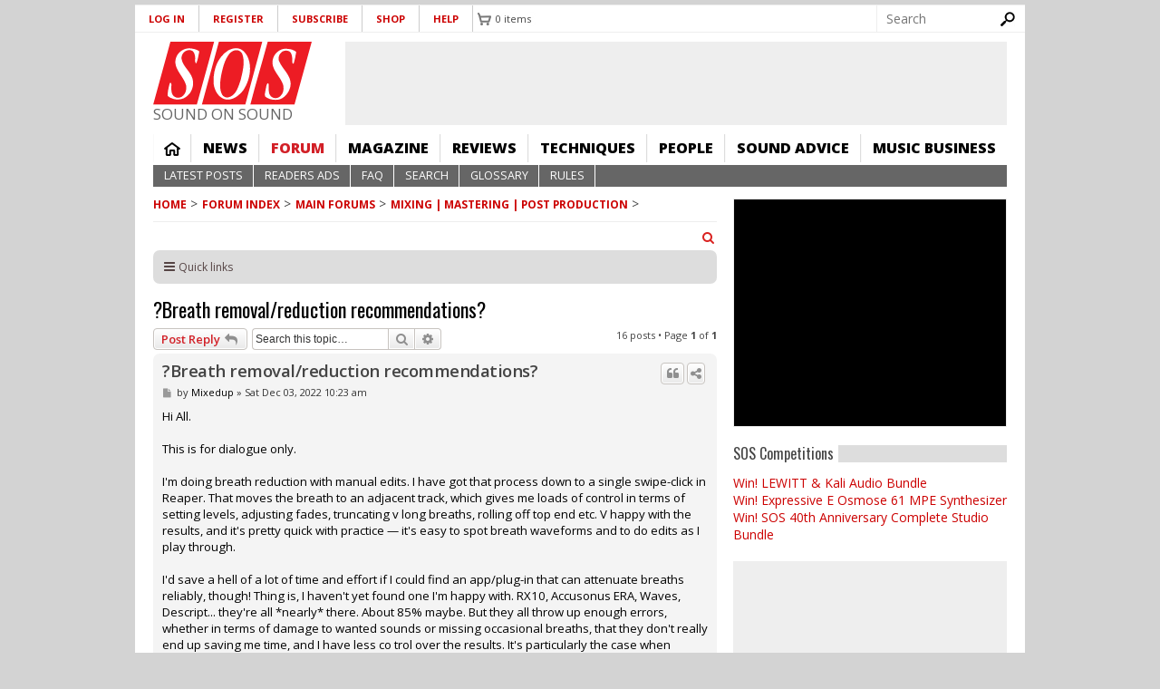

--- FILE ---
content_type: text/html; charset=utf-8
request_url: https://www.soundonsound.com/forum/viewtopic.php?t=84590&qt-forum_new=0
body_size: 35558
content:
<!DOCTYPE html>
  <!--[if IEMobile 7]><html class="no-js ie iem7" lang="en-gb" dir="ltr"><![endif]-->
  <!--[if lte IE 6]><html class="no-js ie lt-ie9 lt-ie8 lt-ie7" lang="en-gb" dir="ltr"><![endif]-->
  <!--[if (IE 7)&(!IEMobile)]><html class="no-js ie lt-ie9 lt-ie8" lang="en-gb" dir="ltr"><![endif]-->
  <!--[if IE 8]><html class="no-js ie lt-ie9" lang="en-gb" dir="ltr"><![endif]-->
  <!--[if (gte IE 9)|(gt IEMobile 7)]><html class="no-js ie" lang="en-gb" dir="ltr" prefix="content: http://purl.org/rss/1.0/modules/content/ dc: http://purl.org/dc/terms/ foaf: http://xmlns.com/foaf/0.1/ og: http://ogp.me/ns# rdfs: http://www.w3.org/2000/01/rdf-schema# sioc: http://rdfs.org/sioc/ns# sioct: http://rdfs.org/sioc/types# skos: http://www.w3.org/2004/02/skos/core# xsd: http://www.w3.org/2001/XMLSchema#"><![endif]-->
  <!--[if !IE]><!--><html class="no-js" lang="en-gb" dir="ltr" prefix="content: http://purl.org/rss/1.0/modules/content/ dc: http://purl.org/dc/terms/ foaf: http://xmlns.com/foaf/0.1/ og: http://ogp.me/ns# rdfs: http://www.w3.org/2000/01/rdf-schema# sioc: http://rdfs.org/sioc/ns# sioct: http://rdfs.org/sioc/types# skos: http://www.w3.org/2004/02/skos/core# xsd: http://www.w3.org/2001/XMLSchema#"><!--<![endif]-->
<head>
<meta name="format-detection" content="telephone=no">
  <meta charset="utf-8" /><script type="text/javascript">(window.NREUM||(NREUM={})).init={ajax:{deny_list:["bam.nr-data.net"]},feature_flags:["soft_nav"]};(window.NREUM||(NREUM={})).loader_config={xpid:"VQ8CU1VXGwIDVFVRAQA=",licenseKey:"ffefa5a1f6",applicationID:"1304361",browserID:"1304412"};;/*! For license information please see nr-loader-full-1.308.0.min.js.LICENSE.txt */
(()=>{var e,t,r={384:(e,t,r)=>{"use strict";r.d(t,{NT:()=>a,US:()=>u,Zm:()=>o,bQ:()=>d,dV:()=>c,pV:()=>l});var n=r(6154),i=r(1863),s=r(1910);const a={beacon:"bam.nr-data.net",errorBeacon:"bam.nr-data.net"};function o(){return n.gm.NREUM||(n.gm.NREUM={}),void 0===n.gm.newrelic&&(n.gm.newrelic=n.gm.NREUM),n.gm.NREUM}function c(){let e=o();return e.o||(e.o={ST:n.gm.setTimeout,SI:n.gm.setImmediate||n.gm.setInterval,CT:n.gm.clearTimeout,XHR:n.gm.XMLHttpRequest,REQ:n.gm.Request,EV:n.gm.Event,PR:n.gm.Promise,MO:n.gm.MutationObserver,FETCH:n.gm.fetch,WS:n.gm.WebSocket},(0,s.i)(...Object.values(e.o))),e}function d(e,t){let r=o();r.initializedAgents??={},t.initializedAt={ms:(0,i.t)(),date:new Date},r.initializedAgents[e]=t}function u(e,t){o()[e]=t}function l(){return function(){let e=o();const t=e.info||{};e.info={beacon:a.beacon,errorBeacon:a.errorBeacon,...t}}(),function(){let e=o();const t=e.init||{};e.init={...t}}(),c(),function(){let e=o();const t=e.loader_config||{};e.loader_config={...t}}(),o()}},782:(e,t,r)=>{"use strict";r.d(t,{T:()=>n});const n=r(860).K7.pageViewTiming},860:(e,t,r)=>{"use strict";r.d(t,{$J:()=>u,K7:()=>c,P3:()=>d,XX:()=>i,Yy:()=>o,df:()=>s,qY:()=>n,v4:()=>a});const n="events",i="jserrors",s="browser/blobs",a="rum",o="browser/logs",c={ajax:"ajax",genericEvents:"generic_events",jserrors:i,logging:"logging",metrics:"metrics",pageAction:"page_action",pageViewEvent:"page_view_event",pageViewTiming:"page_view_timing",sessionReplay:"session_replay",sessionTrace:"session_trace",softNav:"soft_navigations",spa:"spa"},d={[c.pageViewEvent]:1,[c.pageViewTiming]:2,[c.metrics]:3,[c.jserrors]:4,[c.spa]:5,[c.ajax]:6,[c.sessionTrace]:7,[c.softNav]:8,[c.sessionReplay]:9,[c.logging]:10,[c.genericEvents]:11},u={[c.pageViewEvent]:a,[c.pageViewTiming]:n,[c.ajax]:n,[c.spa]:n,[c.softNav]:n,[c.metrics]:i,[c.jserrors]:i,[c.sessionTrace]:s,[c.sessionReplay]:s,[c.logging]:o,[c.genericEvents]:"ins"}},944:(e,t,r)=>{"use strict";r.d(t,{R:()=>i});var n=r(3241);function i(e,t){"function"==typeof console.debug&&(console.debug("New Relic Warning: https://github.com/newrelic/newrelic-browser-agent/blob/main/docs/warning-codes.md#".concat(e),t),(0,n.W)({agentIdentifier:null,drained:null,type:"data",name:"warn",feature:"warn",data:{code:e,secondary:t}}))}},993:(e,t,r)=>{"use strict";r.d(t,{A$:()=>s,ET:()=>a,TZ:()=>o,p_:()=>i});var n=r(860);const i={ERROR:"ERROR",WARN:"WARN",INFO:"INFO",DEBUG:"DEBUG",TRACE:"TRACE"},s={OFF:0,ERROR:1,WARN:2,INFO:3,DEBUG:4,TRACE:5},a="log",o=n.K7.logging},1541:(e,t,r)=>{"use strict";r.d(t,{U:()=>i,f:()=>n});const n={MFE:"MFE",BA:"BA"};function i(e,t){if(2!==t?.harvestEndpointVersion)return{};const r=t.agentRef.runtime.appMetadata.agents[0].entityGuid;return e?{"source.id":e.id,"source.name":e.name,"source.type":e.type,"parent.id":e.parent?.id||r,"parent.type":e.parent?.type||n.BA}:{"entity.guid":r,appId:t.agentRef.info.applicationID}}},1687:(e,t,r)=>{"use strict";r.d(t,{Ak:()=>d,Ze:()=>h,x3:()=>u});var n=r(3241),i=r(7836),s=r(3606),a=r(860),o=r(2646);const c={};function d(e,t){const r={staged:!1,priority:a.P3[t]||0};l(e),c[e].get(t)||c[e].set(t,r)}function u(e,t){e&&c[e]&&(c[e].get(t)&&c[e].delete(t),p(e,t,!1),c[e].size&&f(e))}function l(e){if(!e)throw new Error("agentIdentifier required");c[e]||(c[e]=new Map)}function h(e="",t="feature",r=!1){if(l(e),!e||!c[e].get(t)||r)return p(e,t);c[e].get(t).staged=!0,f(e)}function f(e){const t=Array.from(c[e]);t.every(([e,t])=>t.staged)&&(t.sort((e,t)=>e[1].priority-t[1].priority),t.forEach(([t])=>{c[e].delete(t),p(e,t)}))}function p(e,t,r=!0){const a=e?i.ee.get(e):i.ee,c=s.i.handlers;if(!a.aborted&&a.backlog&&c){if((0,n.W)({agentIdentifier:e,type:"lifecycle",name:"drain",feature:t}),r){const e=a.backlog[t],r=c[t];if(r){for(let t=0;e&&t<e.length;++t)g(e[t],r);Object.entries(r).forEach(([e,t])=>{Object.values(t||{}).forEach(t=>{t[0]?.on&&t[0]?.context()instanceof o.y&&t[0].on(e,t[1])})})}}a.isolatedBacklog||delete c[t],a.backlog[t]=null,a.emit("drain-"+t,[])}}function g(e,t){var r=e[1];Object.values(t[r]||{}).forEach(t=>{var r=e[0];if(t[0]===r){var n=t[1],i=e[3],s=e[2];n.apply(i,s)}})}},1738:(e,t,r)=>{"use strict";r.d(t,{U:()=>f,Y:()=>h});var n=r(3241),i=r(9908),s=r(1863),a=r(944),o=r(5701),c=r(3969),d=r(8362),u=r(860),l=r(4261);function h(e,t,r,s){const h=s||r;!h||h[e]&&h[e]!==d.d.prototype[e]||(h[e]=function(){(0,i.p)(c.xV,["API/"+e+"/called"],void 0,u.K7.metrics,r.ee),(0,n.W)({agentIdentifier:r.agentIdentifier,drained:!!o.B?.[r.agentIdentifier],type:"data",name:"api",feature:l.Pl+e,data:{}});try{return t.apply(this,arguments)}catch(e){(0,a.R)(23,e)}})}function f(e,t,r,n,a){const o=e.info;null===r?delete o.jsAttributes[t]:o.jsAttributes[t]=r,(a||null===r)&&(0,i.p)(l.Pl+n,[(0,s.t)(),t,r],void 0,"session",e.ee)}},1741:(e,t,r)=>{"use strict";r.d(t,{W:()=>s});var n=r(944),i=r(4261);class s{#e(e,...t){if(this[e]!==s.prototype[e])return this[e](...t);(0,n.R)(35,e)}addPageAction(e,t){return this.#e(i.hG,e,t)}register(e){return this.#e(i.eY,e)}recordCustomEvent(e,t){return this.#e(i.fF,e,t)}setPageViewName(e,t){return this.#e(i.Fw,e,t)}setCustomAttribute(e,t,r){return this.#e(i.cD,e,t,r)}noticeError(e,t){return this.#e(i.o5,e,t)}setUserId(e,t=!1){return this.#e(i.Dl,e,t)}setApplicationVersion(e){return this.#e(i.nb,e)}setErrorHandler(e){return this.#e(i.bt,e)}addRelease(e,t){return this.#e(i.k6,e,t)}log(e,t){return this.#e(i.$9,e,t)}start(){return this.#e(i.d3)}finished(e){return this.#e(i.BL,e)}recordReplay(){return this.#e(i.CH)}pauseReplay(){return this.#e(i.Tb)}addToTrace(e){return this.#e(i.U2,e)}setCurrentRouteName(e){return this.#e(i.PA,e)}interaction(e){return this.#e(i.dT,e)}wrapLogger(e,t,r){return this.#e(i.Wb,e,t,r)}measure(e,t){return this.#e(i.V1,e,t)}consent(e){return this.#e(i.Pv,e)}}},1863:(e,t,r)=>{"use strict";function n(){return Math.floor(performance.now())}r.d(t,{t:()=>n})},1910:(e,t,r)=>{"use strict";r.d(t,{i:()=>s});var n=r(944);const i=new Map;function s(...e){return e.every(e=>{if(i.has(e))return i.get(e);const t="function"==typeof e?e.toString():"",r=t.includes("[native code]"),s=t.includes("nrWrapper");return r||s||(0,n.R)(64,e?.name||t),i.set(e,r),r})}},2555:(e,t,r)=>{"use strict";r.d(t,{D:()=>o,f:()=>a});var n=r(384),i=r(8122);const s={beacon:n.NT.beacon,errorBeacon:n.NT.errorBeacon,licenseKey:void 0,applicationID:void 0,sa:void 0,queueTime:void 0,applicationTime:void 0,ttGuid:void 0,user:void 0,account:void 0,product:void 0,extra:void 0,jsAttributes:{},userAttributes:void 0,atts:void 0,transactionName:void 0,tNamePlain:void 0};function a(e){try{return!!e.licenseKey&&!!e.errorBeacon&&!!e.applicationID}catch(e){return!1}}const o=e=>(0,i.a)(e,s)},2614:(e,t,r)=>{"use strict";r.d(t,{BB:()=>a,H3:()=>n,g:()=>d,iL:()=>c,tS:()=>o,uh:()=>i,wk:()=>s});const n="NRBA",i="SESSION",s=144e5,a=18e5,o={STARTED:"session-started",PAUSE:"session-pause",RESET:"session-reset",RESUME:"session-resume",UPDATE:"session-update"},c={SAME_TAB:"same-tab",CROSS_TAB:"cross-tab"},d={OFF:0,FULL:1,ERROR:2}},2646:(e,t,r)=>{"use strict";r.d(t,{y:()=>n});class n{constructor(e){this.contextId=e}}},2843:(e,t,r)=>{"use strict";r.d(t,{G:()=>s,u:()=>i});var n=r(3878);function i(e,t=!1,r,i){(0,n.DD)("visibilitychange",function(){if(t)return void("hidden"===document.visibilityState&&e());e(document.visibilityState)},r,i)}function s(e,t,r){(0,n.sp)("pagehide",e,t,r)}},3241:(e,t,r)=>{"use strict";r.d(t,{W:()=>s});var n=r(6154);const i="newrelic";function s(e={}){try{n.gm.dispatchEvent(new CustomEvent(i,{detail:e}))}catch(e){}}},3304:(e,t,r)=>{"use strict";r.d(t,{A:()=>s});var n=r(7836);const i=()=>{const e=new WeakSet;return(t,r)=>{if("object"==typeof r&&null!==r){if(e.has(r))return;e.add(r)}return r}};function s(e){try{return JSON.stringify(e,i())??""}catch(e){try{n.ee.emit("internal-error",[e])}catch(e){}return""}}},3333:(e,t,r)=>{"use strict";r.d(t,{$v:()=>u,TZ:()=>n,Xh:()=>c,Zp:()=>i,kd:()=>d,mq:()=>o,nf:()=>a,qN:()=>s});const n=r(860).K7.genericEvents,i=["auxclick","click","copy","keydown","paste","scrollend"],s=["focus","blur"],a=4,o=1e3,c=2e3,d=["PageAction","UserAction","BrowserPerformance"],u={RESOURCES:"experimental.resources",REGISTER:"register"}},3434:(e,t,r)=>{"use strict";r.d(t,{Jt:()=>s,YM:()=>d});var n=r(7836),i=r(5607);const s="nr@original:".concat(i.W),a=50;var o=Object.prototype.hasOwnProperty,c=!1;function d(e,t){return e||(e=n.ee),r.inPlace=function(e,t,n,i,s){n||(n="");const a="-"===n.charAt(0);for(let o=0;o<t.length;o++){const c=t[o],d=e[c];l(d)||(e[c]=r(d,a?c+n:n,i,c,s))}},r.flag=s,r;function r(t,r,n,c,d){return l(t)?t:(r||(r=""),nrWrapper[s]=t,function(e,t,r){if(Object.defineProperty&&Object.keys)try{return Object.keys(e).forEach(function(r){Object.defineProperty(t,r,{get:function(){return e[r]},set:function(t){return e[r]=t,t}})}),t}catch(e){u([e],r)}for(var n in e)o.call(e,n)&&(t[n]=e[n])}(t,nrWrapper,e),nrWrapper);function nrWrapper(){var s,o,l,h;let f;try{o=this,s=[...arguments],l="function"==typeof n?n(s,o):n||{}}catch(t){u([t,"",[s,o,c],l],e)}i(r+"start",[s,o,c],l,d);const p=performance.now();let g;try{return h=t.apply(o,s),g=performance.now(),h}catch(e){throw g=performance.now(),i(r+"err",[s,o,e],l,d),f=e,f}finally{const e=g-p,t={start:p,end:g,duration:e,isLongTask:e>=a,methodName:c,thrownError:f};t.isLongTask&&i("long-task",[t,o],l,d),i(r+"end",[s,o,h],l,d)}}}function i(r,n,i,s){if(!c||t){var a=c;c=!0;try{e.emit(r,n,i,t,s)}catch(t){u([t,r,n,i],e)}c=a}}}function u(e,t){t||(t=n.ee);try{t.emit("internal-error",e)}catch(e){}}function l(e){return!(e&&"function"==typeof e&&e.apply&&!e[s])}},3606:(e,t,r)=>{"use strict";r.d(t,{i:()=>s});var n=r(9908);s.on=a;var i=s.handlers={};function s(e,t,r,s){a(s||n.d,i,e,t,r)}function a(e,t,r,i,s){s||(s="feature"),e||(e=n.d);var a=t[s]=t[s]||{};(a[r]=a[r]||[]).push([e,i])}},3738:(e,t,r)=>{"use strict";r.d(t,{He:()=>i,Kp:()=>o,Lc:()=>d,Rz:()=>u,TZ:()=>n,bD:()=>s,d3:()=>a,jx:()=>l,sl:()=>h,uP:()=>c});const n=r(860).K7.sessionTrace,i="bstResource",s="resource",a="-start",o="-end",c="fn"+a,d="fn"+o,u="pushState",l=1e3,h=3e4},3785:(e,t,r)=>{"use strict";r.d(t,{R:()=>c,b:()=>d});var n=r(9908),i=r(1863),s=r(860),a=r(3969),o=r(993);function c(e,t,r={},c=o.p_.INFO,d=!0,u,l=(0,i.t)()){(0,n.p)(a.xV,["API/logging/".concat(c.toLowerCase(),"/called")],void 0,s.K7.metrics,e),(0,n.p)(o.ET,[l,t,r,c,d,u],void 0,s.K7.logging,e)}function d(e){return"string"==typeof e&&Object.values(o.p_).some(t=>t===e.toUpperCase().trim())}},3878:(e,t,r)=>{"use strict";function n(e,t){return{capture:e,passive:!1,signal:t}}function i(e,t,r=!1,i){window.addEventListener(e,t,n(r,i))}function s(e,t,r=!1,i){document.addEventListener(e,t,n(r,i))}r.d(t,{DD:()=>s,jT:()=>n,sp:()=>i})},3969:(e,t,r)=>{"use strict";r.d(t,{TZ:()=>n,XG:()=>o,rs:()=>i,xV:()=>a,z_:()=>s});const n=r(860).K7.metrics,i="sm",s="cm",a="storeSupportabilityMetrics",o="storeEventMetrics"},4234:(e,t,r)=>{"use strict";r.d(t,{W:()=>s});var n=r(7836),i=r(1687);class s{constructor(e,t){this.agentIdentifier=e,this.ee=n.ee.get(e),this.featureName=t,this.blocked=!1}deregisterDrain(){(0,i.x3)(this.agentIdentifier,this.featureName)}}},4261:(e,t,r)=>{"use strict";r.d(t,{$9:()=>d,BL:()=>o,CH:()=>f,Dl:()=>w,Fw:()=>y,PA:()=>m,Pl:()=>n,Pv:()=>T,Tb:()=>l,U2:()=>s,V1:()=>E,Wb:()=>x,bt:()=>b,cD:()=>v,d3:()=>R,dT:()=>c,eY:()=>p,fF:()=>h,hG:()=>i,k6:()=>a,nb:()=>g,o5:()=>u});const n="api-",i="addPageAction",s="addToTrace",a="addRelease",o="finished",c="interaction",d="log",u="noticeError",l="pauseReplay",h="recordCustomEvent",f="recordReplay",p="register",g="setApplicationVersion",m="setCurrentRouteName",v="setCustomAttribute",b="setErrorHandler",y="setPageViewName",w="setUserId",R="start",x="wrapLogger",E="measure",T="consent"},5205:(e,t,r)=>{"use strict";r.d(t,{j:()=>S});var n=r(384),i=r(1741);var s=r(2555),a=r(3333);const o=e=>{if(!e||"string"!=typeof e)return!1;try{document.createDocumentFragment().querySelector(e)}catch{return!1}return!0};var c=r(2614),d=r(944),u=r(8122);const l="[data-nr-mask]",h=e=>(0,u.a)(e,(()=>{const e={feature_flags:[],experimental:{allow_registered_children:!1,resources:!1},mask_selector:"*",block_selector:"[data-nr-block]",mask_input_options:{color:!1,date:!1,"datetime-local":!1,email:!1,month:!1,number:!1,range:!1,search:!1,tel:!1,text:!1,time:!1,url:!1,week:!1,textarea:!1,select:!1,password:!0}};return{ajax:{deny_list:void 0,block_internal:!0,enabled:!0,autoStart:!0},api:{get allow_registered_children(){return e.feature_flags.includes(a.$v.REGISTER)||e.experimental.allow_registered_children},set allow_registered_children(t){e.experimental.allow_registered_children=t},duplicate_registered_data:!1},browser_consent_mode:{enabled:!1},distributed_tracing:{enabled:void 0,exclude_newrelic_header:void 0,cors_use_newrelic_header:void 0,cors_use_tracecontext_headers:void 0,allowed_origins:void 0},get feature_flags(){return e.feature_flags},set feature_flags(t){e.feature_flags=t},generic_events:{enabled:!0,autoStart:!0},harvest:{interval:30},jserrors:{enabled:!0,autoStart:!0},logging:{enabled:!0,autoStart:!0},metrics:{enabled:!0,autoStart:!0},obfuscate:void 0,page_action:{enabled:!0},page_view_event:{enabled:!0,autoStart:!0},page_view_timing:{enabled:!0,autoStart:!0},performance:{capture_marks:!1,capture_measures:!1,capture_detail:!0,resources:{get enabled(){return e.feature_flags.includes(a.$v.RESOURCES)||e.experimental.resources},set enabled(t){e.experimental.resources=t},asset_types:[],first_party_domains:[],ignore_newrelic:!0}},privacy:{cookies_enabled:!0},proxy:{assets:void 0,beacon:void 0},session:{expiresMs:c.wk,inactiveMs:c.BB},session_replay:{autoStart:!0,enabled:!1,preload:!1,sampling_rate:10,error_sampling_rate:100,collect_fonts:!1,inline_images:!1,fix_stylesheets:!0,mask_all_inputs:!0,get mask_text_selector(){return e.mask_selector},set mask_text_selector(t){o(t)?e.mask_selector="".concat(t,",").concat(l):""===t||null===t?e.mask_selector=l:(0,d.R)(5,t)},get block_class(){return"nr-block"},get ignore_class(){return"nr-ignore"},get mask_text_class(){return"nr-mask"},get block_selector(){return e.block_selector},set block_selector(t){o(t)?e.block_selector+=",".concat(t):""!==t&&(0,d.R)(6,t)},get mask_input_options(){return e.mask_input_options},set mask_input_options(t){t&&"object"==typeof t?e.mask_input_options={...t,password:!0}:(0,d.R)(7,t)}},session_trace:{enabled:!0,autoStart:!0},soft_navigations:{enabled:!0,autoStart:!0},spa:{enabled:!0,autoStart:!0},ssl:void 0,user_actions:{enabled:!0,elementAttributes:["id","className","tagName","type"]}}})());var f=r(6154),p=r(9324);let g=0;const m={buildEnv:p.F3,distMethod:p.Xs,version:p.xv,originTime:f.WN},v={consented:!1},b={appMetadata:{},get consented(){return this.session?.state?.consent||v.consented},set consented(e){v.consented=e},customTransaction:void 0,denyList:void 0,disabled:!1,harvester:void 0,isolatedBacklog:!1,isRecording:!1,loaderType:void 0,maxBytes:3e4,obfuscator:void 0,onerror:void 0,ptid:void 0,releaseIds:{},session:void 0,timeKeeper:void 0,registeredEntities:[],jsAttributesMetadata:{bytes:0},get harvestCount(){return++g}},y=e=>{const t=(0,u.a)(e,b),r=Object.keys(m).reduce((e,t)=>(e[t]={value:m[t],writable:!1,configurable:!0,enumerable:!0},e),{});return Object.defineProperties(t,r)};var w=r(5701);const R=e=>{const t=e.startsWith("http");e+="/",r.p=t?e:"https://"+e};var x=r(7836),E=r(3241);const T={accountID:void 0,trustKey:void 0,agentID:void 0,licenseKey:void 0,applicationID:void 0,xpid:void 0},A=e=>(0,u.a)(e,T),_=new Set;function S(e,t={},r,a){let{init:o,info:c,loader_config:d,runtime:u={},exposed:l=!0}=t;if(!c){const e=(0,n.pV)();o=e.init,c=e.info,d=e.loader_config}e.init=h(o||{}),e.loader_config=A(d||{}),c.jsAttributes??={},f.bv&&(c.jsAttributes.isWorker=!0),e.info=(0,s.D)(c);const p=e.init,g=[c.beacon,c.errorBeacon];_.has(e.agentIdentifier)||(p.proxy.assets&&(R(p.proxy.assets),g.push(p.proxy.assets)),p.proxy.beacon&&g.push(p.proxy.beacon),e.beacons=[...g],function(e){const t=(0,n.pV)();Object.getOwnPropertyNames(i.W.prototype).forEach(r=>{const n=i.W.prototype[r];if("function"!=typeof n||"constructor"===n)return;let s=t[r];e[r]&&!1!==e.exposed&&"micro-agent"!==e.runtime?.loaderType&&(t[r]=(...t)=>{const n=e[r](...t);return s?s(...t):n})})}(e),(0,n.US)("activatedFeatures",w.B)),u.denyList=[...p.ajax.deny_list||[],...p.ajax.block_internal?g:[]],u.ptid=e.agentIdentifier,u.loaderType=r,e.runtime=y(u),_.has(e.agentIdentifier)||(e.ee=x.ee.get(e.agentIdentifier),e.exposed=l,(0,E.W)({agentIdentifier:e.agentIdentifier,drained:!!w.B?.[e.agentIdentifier],type:"lifecycle",name:"initialize",feature:void 0,data:e.config})),_.add(e.agentIdentifier)}},5270:(e,t,r)=>{"use strict";r.d(t,{Aw:()=>a,SR:()=>s,rF:()=>o});var n=r(384),i=r(7767);function s(e){return!!(0,n.dV)().o.MO&&(0,i.V)(e)&&!0===e?.session_trace.enabled}function a(e){return!0===e?.session_replay.preload&&s(e)}function o(e,t){try{if("string"==typeof t?.type){if("password"===t.type.toLowerCase())return"*".repeat(e?.length||0);if(void 0!==t?.dataset?.nrUnmask||t?.classList?.contains("nr-unmask"))return e}}catch(e){}return"string"==typeof e?e.replace(/[\S]/g,"*"):"*".repeat(e?.length||0)}},5289:(e,t,r)=>{"use strict";r.d(t,{GG:()=>a,Qr:()=>c,sB:()=>o});var n=r(3878),i=r(6389);function s(){return"undefined"==typeof document||"complete"===document.readyState}function a(e,t){if(s())return e();const r=(0,i.J)(e),a=setInterval(()=>{s()&&(clearInterval(a),r())},500);(0,n.sp)("load",r,t)}function o(e){if(s())return e();(0,n.DD)("DOMContentLoaded",e)}function c(e){if(s())return e();(0,n.sp)("popstate",e)}},5607:(e,t,r)=>{"use strict";r.d(t,{W:()=>n});const n=(0,r(9566).bz)()},5701:(e,t,r)=>{"use strict";r.d(t,{B:()=>s,t:()=>a});var n=r(3241);const i=new Set,s={};function a(e,t){const r=t.agentIdentifier;s[r]??={},e&&"object"==typeof e&&(i.has(r)||(t.ee.emit("rumresp",[e]),s[r]=e,i.add(r),(0,n.W)({agentIdentifier:r,loaded:!0,drained:!0,type:"lifecycle",name:"load",feature:void 0,data:e})))}},6154:(e,t,r)=>{"use strict";r.d(t,{OF:()=>d,RI:()=>i,WN:()=>h,bv:()=>s,eN:()=>f,gm:()=>a,lR:()=>l,m:()=>c,mw:()=>o,sb:()=>u});var n=r(1863);const i="undefined"!=typeof window&&!!window.document,s="undefined"!=typeof WorkerGlobalScope&&("undefined"!=typeof self&&self instanceof WorkerGlobalScope&&self.navigator instanceof WorkerNavigator||"undefined"!=typeof globalThis&&globalThis instanceof WorkerGlobalScope&&globalThis.navigator instanceof WorkerNavigator),a=i?window:"undefined"!=typeof WorkerGlobalScope&&("undefined"!=typeof self&&self instanceof WorkerGlobalScope&&self||"undefined"!=typeof globalThis&&globalThis instanceof WorkerGlobalScope&&globalThis),o=Boolean("hidden"===a?.document?.visibilityState),c=""+a?.location,d=/iPad|iPhone|iPod/.test(a.navigator?.userAgent),u=d&&"undefined"==typeof SharedWorker,l=(()=>{const e=a.navigator?.userAgent?.match(/Firefox[/\s](\d+\.\d+)/);return Array.isArray(e)&&e.length>=2?+e[1]:0})(),h=Date.now()-(0,n.t)(),f=()=>"undefined"!=typeof PerformanceNavigationTiming&&a?.performance?.getEntriesByType("navigation")?.[0]?.responseStart},6344:(e,t,r)=>{"use strict";r.d(t,{BB:()=>u,Qb:()=>l,TZ:()=>i,Ug:()=>a,Vh:()=>s,_s:()=>o,bc:()=>d,yP:()=>c});var n=r(2614);const i=r(860).K7.sessionReplay,s="errorDuringReplay",a=.12,o={DomContentLoaded:0,Load:1,FullSnapshot:2,IncrementalSnapshot:3,Meta:4,Custom:5},c={[n.g.ERROR]:15e3,[n.g.FULL]:3e5,[n.g.OFF]:0},d={RESET:{message:"Session was reset",sm:"Reset"},IMPORT:{message:"Recorder failed to import",sm:"Import"},TOO_MANY:{message:"429: Too Many Requests",sm:"Too-Many"},TOO_BIG:{message:"Payload was too large",sm:"Too-Big"},CROSS_TAB:{message:"Session Entity was set to OFF on another tab",sm:"Cross-Tab"},ENTITLEMENTS:{message:"Session Replay is not allowed and will not be started",sm:"Entitlement"}},u=5e3,l={API:"api",RESUME:"resume",SWITCH_TO_FULL:"switchToFull",INITIALIZE:"initialize",PRELOAD:"preload"}},6389:(e,t,r)=>{"use strict";function n(e,t=500,r={}){const n=r?.leading||!1;let i;return(...r)=>{n&&void 0===i&&(e.apply(this,r),i=setTimeout(()=>{i=clearTimeout(i)},t)),n||(clearTimeout(i),i=setTimeout(()=>{e.apply(this,r)},t))}}function i(e){let t=!1;return(...r)=>{t||(t=!0,e.apply(this,r))}}r.d(t,{J:()=>i,s:()=>n})},6630:(e,t,r)=>{"use strict";r.d(t,{T:()=>n});const n=r(860).K7.pageViewEvent},6774:(e,t,r)=>{"use strict";r.d(t,{T:()=>n});const n=r(860).K7.jserrors},7295:(e,t,r)=>{"use strict";r.d(t,{Xv:()=>a,gX:()=>i,iW:()=>s});var n=[];function i(e){if(!e||s(e))return!1;if(0===n.length)return!0;if("*"===n[0].hostname)return!1;for(var t=0;t<n.length;t++){var r=n[t];if(r.hostname.test(e.hostname)&&r.pathname.test(e.pathname))return!1}return!0}function s(e){return void 0===e.hostname}function a(e){if(n=[],e&&e.length)for(var t=0;t<e.length;t++){let r=e[t];if(!r)continue;if("*"===r)return void(n=[{hostname:"*"}]);0===r.indexOf("http://")?r=r.substring(7):0===r.indexOf("https://")&&(r=r.substring(8));const i=r.indexOf("/");let s,a;i>0?(s=r.substring(0,i),a=r.substring(i)):(s=r,a="*");let[c]=s.split(":");n.push({hostname:o(c),pathname:o(a,!0)})}}function o(e,t=!1){const r=e.replace(/[.+?^${}()|[\]\\]/g,e=>"\\"+e).replace(/\*/g,".*?");return new RegExp((t?"^":"")+r+"$")}},7485:(e,t,r)=>{"use strict";r.d(t,{D:()=>i});var n=r(6154);function i(e){if(0===(e||"").indexOf("data:"))return{protocol:"data"};try{const t=new URL(e,location.href),r={port:t.port,hostname:t.hostname,pathname:t.pathname,search:t.search,protocol:t.protocol.slice(0,t.protocol.indexOf(":")),sameOrigin:t.protocol===n.gm?.location?.protocol&&t.host===n.gm?.location?.host};return r.port&&""!==r.port||("http:"===t.protocol&&(r.port="80"),"https:"===t.protocol&&(r.port="443")),r.pathname&&""!==r.pathname?r.pathname.startsWith("/")||(r.pathname="/".concat(r.pathname)):r.pathname="/",r}catch(e){return{}}}},7699:(e,t,r)=>{"use strict";r.d(t,{It:()=>s,KC:()=>o,No:()=>i,qh:()=>a});var n=r(860);const i=16e3,s=1e6,a="SESSION_ERROR",o={[n.K7.logging]:!0,[n.K7.genericEvents]:!1,[n.K7.jserrors]:!1,[n.K7.ajax]:!1}},7767:(e,t,r)=>{"use strict";r.d(t,{V:()=>i});var n=r(6154);const i=e=>n.RI&&!0===e?.privacy.cookies_enabled},7836:(e,t,r)=>{"use strict";r.d(t,{P:()=>o,ee:()=>c});var n=r(384),i=r(8990),s=r(2646),a=r(5607);const o="nr@context:".concat(a.W),c=function e(t,r){var n={},a={},u={},l=!1;try{l=16===r.length&&d.initializedAgents?.[r]?.runtime.isolatedBacklog}catch(e){}var h={on:p,addEventListener:p,removeEventListener:function(e,t){var r=n[e];if(!r)return;for(var i=0;i<r.length;i++)r[i]===t&&r.splice(i,1)},emit:function(e,r,n,i,s){!1!==s&&(s=!0);if(c.aborted&&!i)return;t&&s&&t.emit(e,r,n);var o=f(n);g(e).forEach(e=>{e.apply(o,r)});var d=v()[a[e]];d&&d.push([h,e,r,o]);return o},get:m,listeners:g,context:f,buffer:function(e,t){const r=v();if(t=t||"feature",h.aborted)return;Object.entries(e||{}).forEach(([e,n])=>{a[n]=t,t in r||(r[t]=[])})},abort:function(){h._aborted=!0,Object.keys(h.backlog).forEach(e=>{delete h.backlog[e]})},isBuffering:function(e){return!!v()[a[e]]},debugId:r,backlog:l?{}:t&&"object"==typeof t.backlog?t.backlog:{},isolatedBacklog:l};return Object.defineProperty(h,"aborted",{get:()=>{let e=h._aborted||!1;return e||(t&&(e=t.aborted),e)}}),h;function f(e){return e&&e instanceof s.y?e:e?(0,i.I)(e,o,()=>new s.y(o)):new s.y(o)}function p(e,t){n[e]=g(e).concat(t)}function g(e){return n[e]||[]}function m(t){return u[t]=u[t]||e(h,t)}function v(){return h.backlog}}(void 0,"globalEE"),d=(0,n.Zm)();d.ee||(d.ee=c)},8122:(e,t,r)=>{"use strict";r.d(t,{a:()=>i});var n=r(944);function i(e,t){try{if(!e||"object"!=typeof e)return(0,n.R)(3);if(!t||"object"!=typeof t)return(0,n.R)(4);const r=Object.create(Object.getPrototypeOf(t),Object.getOwnPropertyDescriptors(t)),s=0===Object.keys(r).length?e:r;for(let a in s)if(void 0!==e[a])try{if(null===e[a]){r[a]=null;continue}Array.isArray(e[a])&&Array.isArray(t[a])?r[a]=Array.from(new Set([...e[a],...t[a]])):"object"==typeof e[a]&&"object"==typeof t[a]?r[a]=i(e[a],t[a]):r[a]=e[a]}catch(e){r[a]||(0,n.R)(1,e)}return r}catch(e){(0,n.R)(2,e)}}},8139:(e,t,r)=>{"use strict";r.d(t,{u:()=>h});var n=r(7836),i=r(3434),s=r(8990),a=r(6154);const o={},c=a.gm.XMLHttpRequest,d="addEventListener",u="removeEventListener",l="nr@wrapped:".concat(n.P);function h(e){var t=function(e){return(e||n.ee).get("events")}(e);if(o[t.debugId]++)return t;o[t.debugId]=1;var r=(0,i.YM)(t,!0);function h(e){r.inPlace(e,[d,u],"-",p)}function p(e,t){return e[1]}return"getPrototypeOf"in Object&&(a.RI&&f(document,h),c&&f(c.prototype,h),f(a.gm,h)),t.on(d+"-start",function(e,t){var n=e[1];if(null!==n&&("function"==typeof n||"object"==typeof n)&&"newrelic"!==e[0]){var i=(0,s.I)(n,l,function(){var e={object:function(){if("function"!=typeof n.handleEvent)return;return n.handleEvent.apply(n,arguments)},function:n}[typeof n];return e?r(e,"fn-",null,e.name||"anonymous"):n});this.wrapped=e[1]=i}}),t.on(u+"-start",function(e){e[1]=this.wrapped||e[1]}),t}function f(e,t,...r){let n=e;for(;"object"==typeof n&&!Object.prototype.hasOwnProperty.call(n,d);)n=Object.getPrototypeOf(n);n&&t(n,...r)}},8362:(e,t,r)=>{"use strict";r.d(t,{d:()=>s});var n=r(9566),i=r(1741);class s extends i.W{agentIdentifier=(0,n.LA)(16)}},8374:(e,t,r)=>{r.nc=(()=>{try{return document?.currentScript?.nonce}catch(e){}return""})()},8990:(e,t,r)=>{"use strict";r.d(t,{I:()=>i});var n=Object.prototype.hasOwnProperty;function i(e,t,r){if(n.call(e,t))return e[t];var i=r();if(Object.defineProperty&&Object.keys)try{return Object.defineProperty(e,t,{value:i,writable:!0,enumerable:!1}),i}catch(e){}return e[t]=i,i}},9119:(e,t,r)=>{"use strict";r.d(t,{L:()=>s});var n=/([^?#]*)[^#]*(#[^?]*|$).*/,i=/([^?#]*)().*/;function s(e,t){return e?e.replace(t?n:i,"$1$2"):e}},9300:(e,t,r)=>{"use strict";r.d(t,{T:()=>n});const n=r(860).K7.ajax},9324:(e,t,r)=>{"use strict";r.d(t,{AJ:()=>a,F3:()=>i,Xs:()=>s,Yq:()=>o,xv:()=>n});const n="1.308.0",i="PROD",s="CDN",a="@newrelic/rrweb",o="1.0.1"},9566:(e,t,r)=>{"use strict";r.d(t,{LA:()=>o,ZF:()=>c,bz:()=>a,el:()=>d});var n=r(6154);const i="xxxxxxxx-xxxx-4xxx-yxxx-xxxxxxxxxxxx";function s(e,t){return e?15&e[t]:16*Math.random()|0}function a(){const e=n.gm?.crypto||n.gm?.msCrypto;let t,r=0;return e&&e.getRandomValues&&(t=e.getRandomValues(new Uint8Array(30))),i.split("").map(e=>"x"===e?s(t,r++).toString(16):"y"===e?(3&s()|8).toString(16):e).join("")}function o(e){const t=n.gm?.crypto||n.gm?.msCrypto;let r,i=0;t&&t.getRandomValues&&(r=t.getRandomValues(new Uint8Array(e)));const a=[];for(var o=0;o<e;o++)a.push(s(r,i++).toString(16));return a.join("")}function c(){return o(16)}function d(){return o(32)}},9908:(e,t,r)=>{"use strict";r.d(t,{d:()=>n,p:()=>i});var n=r(7836).ee.get("handle");function i(e,t,r,i,s){s?(s.buffer([e],i),s.emit(e,t,r)):(n.buffer([e],i),n.emit(e,t,r))}}},n={};function i(e){var t=n[e];if(void 0!==t)return t.exports;var s=n[e]={exports:{}};return r[e](s,s.exports,i),s.exports}i.m=r,i.d=(e,t)=>{for(var r in t)i.o(t,r)&&!i.o(e,r)&&Object.defineProperty(e,r,{enumerable:!0,get:t[r]})},i.f={},i.e=e=>Promise.all(Object.keys(i.f).reduce((t,r)=>(i.f[r](e,t),t),[])),i.u=e=>({95:"nr-full-compressor",222:"nr-full-recorder",891:"nr-full"}[e]+"-1.308.0.min.js"),i.o=(e,t)=>Object.prototype.hasOwnProperty.call(e,t),e={},t="NRBA-1.308.0.PROD:",i.l=(r,n,s,a)=>{if(e[r])e[r].push(n);else{var o,c;if(void 0!==s)for(var d=document.getElementsByTagName("script"),u=0;u<d.length;u++){var l=d[u];if(l.getAttribute("src")==r||l.getAttribute("data-webpack")==t+s){o=l;break}}if(!o){c=!0;var h={891:"sha512-fcveNDcpRQS9OweGhN4uJe88Qmg+EVyH6j/wngwL2Le0m7LYyz7q+JDx7KBxsdDF4TaPVsSmHg12T3pHwdLa7w==",222:"sha512-O8ZzdvgB4fRyt7k2Qrr4STpR+tCA2mcQEig6/dP3rRy9uEx1CTKQ6cQ7Src0361y7xS434ua+zIPo265ZpjlEg==",95:"sha512-jDWejat/6/UDex/9XjYoPPmpMPuEvBCSuCg/0tnihjbn5bh9mP3An0NzFV9T5Tc+3kKhaXaZA8UIKPAanD2+Gw=="};(o=document.createElement("script")).charset="utf-8",i.nc&&o.setAttribute("nonce",i.nc),o.setAttribute("data-webpack",t+s),o.src=r,0!==o.src.indexOf(window.location.origin+"/")&&(o.crossOrigin="anonymous"),h[a]&&(o.integrity=h[a])}e[r]=[n];var f=(t,n)=>{o.onerror=o.onload=null,clearTimeout(p);var i=e[r];if(delete e[r],o.parentNode&&o.parentNode.removeChild(o),i&&i.forEach(e=>e(n)),t)return t(n)},p=setTimeout(f.bind(null,void 0,{type:"timeout",target:o}),12e4);o.onerror=f.bind(null,o.onerror),o.onload=f.bind(null,o.onload),c&&document.head.appendChild(o)}},i.r=e=>{"undefined"!=typeof Symbol&&Symbol.toStringTag&&Object.defineProperty(e,Symbol.toStringTag,{value:"Module"}),Object.defineProperty(e,"__esModule",{value:!0})},i.p="https://js-agent.newrelic.com/",(()=>{var e={85:0,959:0};i.f.j=(t,r)=>{var n=i.o(e,t)?e[t]:void 0;if(0!==n)if(n)r.push(n[2]);else{var s=new Promise((r,i)=>n=e[t]=[r,i]);r.push(n[2]=s);var a=i.p+i.u(t),o=new Error;i.l(a,r=>{if(i.o(e,t)&&(0!==(n=e[t])&&(e[t]=void 0),n)){var s=r&&("load"===r.type?"missing":r.type),a=r&&r.target&&r.target.src;o.message="Loading chunk "+t+" failed: ("+s+": "+a+")",o.name="ChunkLoadError",o.type=s,o.request=a,n[1](o)}},"chunk-"+t,t)}};var t=(t,r)=>{var n,s,[a,o,c]=r,d=0;if(a.some(t=>0!==e[t])){for(n in o)i.o(o,n)&&(i.m[n]=o[n]);if(c)c(i)}for(t&&t(r);d<a.length;d++)s=a[d],i.o(e,s)&&e[s]&&e[s][0](),e[s]=0},r=self["webpackChunk:NRBA-1.308.0.PROD"]=self["webpackChunk:NRBA-1.308.0.PROD"]||[];r.forEach(t.bind(null,0)),r.push=t.bind(null,r.push.bind(r))})(),(()=>{"use strict";i(8374);var e=i(8362),t=i(860);const r=Object.values(t.K7);var n=i(5205);var s=i(9908),a=i(1863),o=i(4261),c=i(1738);var d=i(1687),u=i(4234),l=i(5289),h=i(6154),f=i(944),p=i(5270),g=i(7767),m=i(6389),v=i(7699);class b extends u.W{constructor(e,t){super(e.agentIdentifier,t),this.agentRef=e,this.abortHandler=void 0,this.featAggregate=void 0,this.loadedSuccessfully=void 0,this.onAggregateImported=new Promise(e=>{this.loadedSuccessfully=e}),this.deferred=Promise.resolve(),!1===e.init[this.featureName].autoStart?this.deferred=new Promise((t,r)=>{this.ee.on("manual-start-all",(0,m.J)(()=>{(0,d.Ak)(e.agentIdentifier,this.featureName),t()}))}):(0,d.Ak)(e.agentIdentifier,t)}importAggregator(e,t,r={}){if(this.featAggregate)return;const n=async()=>{let n;await this.deferred;try{if((0,g.V)(e.init)){const{setupAgentSession:t}=await i.e(891).then(i.bind(i,8766));n=t(e)}}catch(e){(0,f.R)(20,e),this.ee.emit("internal-error",[e]),(0,s.p)(v.qh,[e],void 0,this.featureName,this.ee)}try{if(!this.#t(this.featureName,n,e.init))return(0,d.Ze)(this.agentIdentifier,this.featureName),void this.loadedSuccessfully(!1);const{Aggregate:i}=await t();this.featAggregate=new i(e,r),e.runtime.harvester.initializedAggregates.push(this.featAggregate),this.loadedSuccessfully(!0)}catch(e){(0,f.R)(34,e),this.abortHandler?.(),(0,d.Ze)(this.agentIdentifier,this.featureName,!0),this.loadedSuccessfully(!1),this.ee&&this.ee.abort()}};h.RI?(0,l.GG)(()=>n(),!0):n()}#t(e,r,n){if(this.blocked)return!1;switch(e){case t.K7.sessionReplay:return(0,p.SR)(n)&&!!r;case t.K7.sessionTrace:return!!r;default:return!0}}}var y=i(6630),w=i(2614),R=i(3241);class x extends b{static featureName=y.T;constructor(e){var t;super(e,y.T),this.setupInspectionEvents(e.agentIdentifier),t=e,(0,c.Y)(o.Fw,function(e,r){"string"==typeof e&&("/"!==e.charAt(0)&&(e="/"+e),t.runtime.customTransaction=(r||"http://custom.transaction")+e,(0,s.p)(o.Pl+o.Fw,[(0,a.t)()],void 0,void 0,t.ee))},t),this.importAggregator(e,()=>i.e(891).then(i.bind(i,3718)))}setupInspectionEvents(e){const t=(t,r)=>{t&&(0,R.W)({agentIdentifier:e,timeStamp:t.timeStamp,loaded:"complete"===t.target.readyState,type:"window",name:r,data:t.target.location+""})};(0,l.sB)(e=>{t(e,"DOMContentLoaded")}),(0,l.GG)(e=>{t(e,"load")}),(0,l.Qr)(e=>{t(e,"navigate")}),this.ee.on(w.tS.UPDATE,(t,r)=>{(0,R.W)({agentIdentifier:e,type:"lifecycle",name:"session",data:r})})}}var E=i(384);class T extends e.d{constructor(e){var t;(super(),h.gm)?(this.features={},(0,E.bQ)(this.agentIdentifier,this),this.desiredFeatures=new Set(e.features||[]),this.desiredFeatures.add(x),(0,n.j)(this,e,e.loaderType||"agent"),t=this,(0,c.Y)(o.cD,function(e,r,n=!1){if("string"==typeof e){if(["string","number","boolean"].includes(typeof r)||null===r)return(0,c.U)(t,e,r,o.cD,n);(0,f.R)(40,typeof r)}else(0,f.R)(39,typeof e)},t),function(e){(0,c.Y)(o.Dl,function(t,r=!1){if("string"!=typeof t&&null!==t)return void(0,f.R)(41,typeof t);const n=e.info.jsAttributes["enduser.id"];r&&null!=n&&n!==t?(0,s.p)(o.Pl+"setUserIdAndResetSession",[t],void 0,"session",e.ee):(0,c.U)(e,"enduser.id",t,o.Dl,!0)},e)}(this),function(e){(0,c.Y)(o.nb,function(t){if("string"==typeof t||null===t)return(0,c.U)(e,"application.version",t,o.nb,!1);(0,f.R)(42,typeof t)},e)}(this),function(e){(0,c.Y)(o.d3,function(){e.ee.emit("manual-start-all")},e)}(this),function(e){(0,c.Y)(o.Pv,function(t=!0){if("boolean"==typeof t){if((0,s.p)(o.Pl+o.Pv,[t],void 0,"session",e.ee),e.runtime.consented=t,t){const t=e.features.page_view_event;t.onAggregateImported.then(e=>{const r=t.featAggregate;e&&!r.sentRum&&r.sendRum()})}}else(0,f.R)(65,typeof t)},e)}(this),this.run()):(0,f.R)(21)}get config(){return{info:this.info,init:this.init,loader_config:this.loader_config,runtime:this.runtime}}get api(){return this}run(){try{const e=function(e){const t={};return r.forEach(r=>{t[r]=!!e[r]?.enabled}),t}(this.init),n=[...this.desiredFeatures];n.sort((e,r)=>t.P3[e.featureName]-t.P3[r.featureName]),n.forEach(r=>{if(!e[r.featureName]&&r.featureName!==t.K7.pageViewEvent)return;if(r.featureName===t.K7.spa)return void(0,f.R)(67);const n=function(e){switch(e){case t.K7.ajax:return[t.K7.jserrors];case t.K7.sessionTrace:return[t.K7.ajax,t.K7.pageViewEvent];case t.K7.sessionReplay:return[t.K7.sessionTrace];case t.K7.pageViewTiming:return[t.K7.pageViewEvent];default:return[]}}(r.featureName).filter(e=>!(e in this.features));n.length>0&&(0,f.R)(36,{targetFeature:r.featureName,missingDependencies:n}),this.features[r.featureName]=new r(this)})}catch(e){(0,f.R)(22,e);for(const e in this.features)this.features[e].abortHandler?.();const t=(0,E.Zm)();delete t.initializedAgents[this.agentIdentifier]?.features,delete this.sharedAggregator;return t.ee.get(this.agentIdentifier).abort(),!1}}}var A=i(2843),_=i(782);class S extends b{static featureName=_.T;constructor(e){super(e,_.T),h.RI&&((0,A.u)(()=>(0,s.p)("docHidden",[(0,a.t)()],void 0,_.T,this.ee),!0),(0,A.G)(()=>(0,s.p)("winPagehide",[(0,a.t)()],void 0,_.T,this.ee)),this.importAggregator(e,()=>i.e(891).then(i.bind(i,9018))))}}var O=i(3969);class I extends b{static featureName=O.TZ;constructor(e){super(e,O.TZ),h.RI&&document.addEventListener("securitypolicyviolation",e=>{(0,s.p)(O.xV,["Generic/CSPViolation/Detected"],void 0,this.featureName,this.ee)}),this.importAggregator(e,()=>i.e(891).then(i.bind(i,6555)))}}var P=i(6774),k=i(3878),N=i(3304);class D{constructor(e,t,r,n,i){this.name="UncaughtError",this.message="string"==typeof e?e:(0,N.A)(e),this.sourceURL=t,this.line=r,this.column=n,this.__newrelic=i}}function j(e){return M(e)?e:new D(void 0!==e?.message?e.message:e,e?.filename||e?.sourceURL,e?.lineno||e?.line,e?.colno||e?.col,e?.__newrelic,e?.cause)}function C(e){const t="Unhandled Promise Rejection: ";if(!e?.reason)return;if(M(e.reason)){try{e.reason.message.startsWith(t)||(e.reason.message=t+e.reason.message)}catch(e){}return j(e.reason)}const r=j(e.reason);return(r.message||"").startsWith(t)||(r.message=t+r.message),r}function L(e){if(e.error instanceof SyntaxError&&!/:\d+$/.test(e.error.stack?.trim())){const t=new D(e.message,e.filename,e.lineno,e.colno,e.error.__newrelic,e.cause);return t.name=SyntaxError.name,t}return M(e.error)?e.error:j(e)}function M(e){return e instanceof Error&&!!e.stack}function B(e,r,n,i,o=(0,a.t)()){"string"==typeof e&&(e=new Error(e)),(0,s.p)("err",[e,o,!1,r,n.runtime.isRecording,void 0,i],void 0,t.K7.jserrors,n.ee),(0,s.p)("uaErr",[],void 0,t.K7.genericEvents,n.ee)}var H=i(1541),K=i(993),W=i(3785);function U(e,{customAttributes:t={},level:r=K.p_.INFO}={},n,i,s=(0,a.t)()){(0,W.R)(n.ee,e,t,r,!1,i,s)}function F(e,r,n,i,c=(0,a.t)()){(0,s.p)(o.Pl+o.hG,[c,e,r,i],void 0,t.K7.genericEvents,n.ee)}function V(e,r,n,i,c=(0,a.t)()){const{start:d,end:u,customAttributes:l}=r||{},h={customAttributes:l||{}};if("object"!=typeof h.customAttributes||"string"!=typeof e||0===e.length)return void(0,f.R)(57);const p=(e,t)=>null==e?t:"number"==typeof e?e:e instanceof PerformanceMark?e.startTime:Number.NaN;if(h.start=p(d,0),h.end=p(u,c),Number.isNaN(h.start)||Number.isNaN(h.end))(0,f.R)(57);else{if(h.duration=h.end-h.start,!(h.duration<0))return(0,s.p)(o.Pl+o.V1,[h,e,i],void 0,t.K7.genericEvents,n.ee),h;(0,f.R)(58)}}function z(e,r={},n,i,c=(0,a.t)()){(0,s.p)(o.Pl+o.fF,[c,e,r,i],void 0,t.K7.genericEvents,n.ee)}function G(e){(0,c.Y)(o.eY,function(t){return Y(e,t)},e)}function Y(e,r,n){(0,f.R)(54,"newrelic.register"),r||={},r.type=H.f.MFE,r.licenseKey||=e.info.licenseKey,r.blocked=!1,r.parent=n||{},Array.isArray(r.tags)||(r.tags=[]);const i={};r.tags.forEach(e=>{"name"!==e&&"id"!==e&&(i["source.".concat(e)]=!0)}),r.isolated??=!0;let o=()=>{};const c=e.runtime.registeredEntities;if(!r.isolated){const e=c.find(({metadata:{target:{id:e}}})=>e===r.id&&!r.isolated);if(e)return e}const d=e=>{r.blocked=!0,o=e};function u(e){return"string"==typeof e&&!!e.trim()&&e.trim().length<501||"number"==typeof e}e.init.api.allow_registered_children||d((0,m.J)(()=>(0,f.R)(55))),u(r.id)&&u(r.name)||d((0,m.J)(()=>(0,f.R)(48,r)));const l={addPageAction:(t,n={})=>g(F,[t,{...i,...n},e],r),deregister:()=>{d((0,m.J)(()=>(0,f.R)(68)))},log:(t,n={})=>g(U,[t,{...n,customAttributes:{...i,...n.customAttributes||{}}},e],r),measure:(t,n={})=>g(V,[t,{...n,customAttributes:{...i,...n.customAttributes||{}}},e],r),noticeError:(t,n={})=>g(B,[t,{...i,...n},e],r),register:(t={})=>g(Y,[e,t],l.metadata.target),recordCustomEvent:(t,n={})=>g(z,[t,{...i,...n},e],r),setApplicationVersion:e=>p("application.version",e),setCustomAttribute:(e,t)=>p(e,t),setUserId:e=>p("enduser.id",e),metadata:{customAttributes:i,target:r}},h=()=>(r.blocked&&o(),r.blocked);h()||c.push(l);const p=(e,t)=>{h()||(i[e]=t)},g=(r,n,i)=>{if(h())return;const o=(0,a.t)();(0,s.p)(O.xV,["API/register/".concat(r.name,"/called")],void 0,t.K7.metrics,e.ee);try{if(e.init.api.duplicate_registered_data&&"register"!==r.name){let e=n;if(n[1]instanceof Object){const t={"child.id":i.id,"child.type":i.type};e="customAttributes"in n[1]?[n[0],{...n[1],customAttributes:{...n[1].customAttributes,...t}},...n.slice(2)]:[n[0],{...n[1],...t},...n.slice(2)]}r(...e,void 0,o)}return r(...n,i,o)}catch(e){(0,f.R)(50,e)}};return l}class q extends b{static featureName=P.T;constructor(e){var t;super(e,P.T),t=e,(0,c.Y)(o.o5,(e,r)=>B(e,r,t),t),function(e){(0,c.Y)(o.bt,function(t){e.runtime.onerror=t},e)}(e),function(e){let t=0;(0,c.Y)(o.k6,function(e,r){++t>10||(this.runtime.releaseIds[e.slice(-200)]=(""+r).slice(-200))},e)}(e),G(e);try{this.removeOnAbort=new AbortController}catch(e){}this.ee.on("internal-error",(t,r)=>{this.abortHandler&&(0,s.p)("ierr",[j(t),(0,a.t)(),!0,{},e.runtime.isRecording,r],void 0,this.featureName,this.ee)}),h.gm.addEventListener("unhandledrejection",t=>{this.abortHandler&&(0,s.p)("err",[C(t),(0,a.t)(),!1,{unhandledPromiseRejection:1},e.runtime.isRecording],void 0,this.featureName,this.ee)},(0,k.jT)(!1,this.removeOnAbort?.signal)),h.gm.addEventListener("error",t=>{this.abortHandler&&(0,s.p)("err",[L(t),(0,a.t)(),!1,{},e.runtime.isRecording],void 0,this.featureName,this.ee)},(0,k.jT)(!1,this.removeOnAbort?.signal)),this.abortHandler=this.#r,this.importAggregator(e,()=>i.e(891).then(i.bind(i,2176)))}#r(){this.removeOnAbort?.abort(),this.abortHandler=void 0}}var Z=i(8990);let X=1;function J(e){const t=typeof e;return!e||"object"!==t&&"function"!==t?-1:e===h.gm?0:(0,Z.I)(e,"nr@id",function(){return X++})}function Q(e){if("string"==typeof e&&e.length)return e.length;if("object"==typeof e){if("undefined"!=typeof ArrayBuffer&&e instanceof ArrayBuffer&&e.byteLength)return e.byteLength;if("undefined"!=typeof Blob&&e instanceof Blob&&e.size)return e.size;if(!("undefined"!=typeof FormData&&e instanceof FormData))try{return(0,N.A)(e).length}catch(e){return}}}var ee=i(8139),te=i(7836),re=i(3434);const ne={},ie=["open","send"];function se(e){var t=e||te.ee;const r=function(e){return(e||te.ee).get("xhr")}(t);if(void 0===h.gm.XMLHttpRequest)return r;if(ne[r.debugId]++)return r;ne[r.debugId]=1,(0,ee.u)(t);var n=(0,re.YM)(r),i=h.gm.XMLHttpRequest,s=h.gm.MutationObserver,a=h.gm.Promise,o=h.gm.setInterval,c="readystatechange",d=["onload","onerror","onabort","onloadstart","onloadend","onprogress","ontimeout"],u=[],l=h.gm.XMLHttpRequest=function(e){const t=new i(e),s=r.context(t);try{r.emit("new-xhr",[t],s),t.addEventListener(c,(a=s,function(){var e=this;e.readyState>3&&!a.resolved&&(a.resolved=!0,r.emit("xhr-resolved",[],e)),n.inPlace(e,d,"fn-",y)}),(0,k.jT)(!1))}catch(e){(0,f.R)(15,e);try{r.emit("internal-error",[e])}catch(e){}}var a;return t};function p(e,t){n.inPlace(t,["onreadystatechange"],"fn-",y)}if(function(e,t){for(var r in e)t[r]=e[r]}(i,l),l.prototype=i.prototype,n.inPlace(l.prototype,ie,"-xhr-",y),r.on("send-xhr-start",function(e,t){p(e,t),function(e){u.push(e),s&&(g?g.then(b):o?o(b):(m=-m,v.data=m))}(t)}),r.on("open-xhr-start",p),s){var g=a&&a.resolve();if(!o&&!a){var m=1,v=document.createTextNode(m);new s(b).observe(v,{characterData:!0})}}else t.on("fn-end",function(e){e[0]&&e[0].type===c||b()});function b(){for(var e=0;e<u.length;e++)p(0,u[e]);u.length&&(u=[])}function y(e,t){return t}return r}var ae="fetch-",oe=ae+"body-",ce=["arrayBuffer","blob","json","text","formData"],de=h.gm.Request,ue=h.gm.Response,le="prototype";const he={};function fe(e){const t=function(e){return(e||te.ee).get("fetch")}(e);if(!(de&&ue&&h.gm.fetch))return t;if(he[t.debugId]++)return t;function r(e,r,n){var i=e[r];"function"==typeof i&&(e[r]=function(){var e,r=[...arguments],s={};t.emit(n+"before-start",[r],s),s[te.P]&&s[te.P].dt&&(e=s[te.P].dt);var a=i.apply(this,r);return t.emit(n+"start",[r,e],a),a.then(function(e){return t.emit(n+"end",[null,e],a),e},function(e){throw t.emit(n+"end",[e],a),e})})}return he[t.debugId]=1,ce.forEach(e=>{r(de[le],e,oe),r(ue[le],e,oe)}),r(h.gm,"fetch",ae),t.on(ae+"end",function(e,r){var n=this;if(r){var i=r.headers.get("content-length");null!==i&&(n.rxSize=i),t.emit(ae+"done",[null,r],n)}else t.emit(ae+"done",[e],n)}),t}var pe=i(7485),ge=i(9566);class me{constructor(e){this.agentRef=e}generateTracePayload(e){const t=this.agentRef.loader_config;if(!this.shouldGenerateTrace(e)||!t)return null;var r=(t.accountID||"").toString()||null,n=(t.agentID||"").toString()||null,i=(t.trustKey||"").toString()||null;if(!r||!n)return null;var s=(0,ge.ZF)(),a=(0,ge.el)(),o=Date.now(),c={spanId:s,traceId:a,timestamp:o};return(e.sameOrigin||this.isAllowedOrigin(e)&&this.useTraceContextHeadersForCors())&&(c.traceContextParentHeader=this.generateTraceContextParentHeader(s,a),c.traceContextStateHeader=this.generateTraceContextStateHeader(s,o,r,n,i)),(e.sameOrigin&&!this.excludeNewrelicHeader()||!e.sameOrigin&&this.isAllowedOrigin(e)&&this.useNewrelicHeaderForCors())&&(c.newrelicHeader=this.generateTraceHeader(s,a,o,r,n,i)),c}generateTraceContextParentHeader(e,t){return"00-"+t+"-"+e+"-01"}generateTraceContextStateHeader(e,t,r,n,i){return i+"@nr=0-1-"+r+"-"+n+"-"+e+"----"+t}generateTraceHeader(e,t,r,n,i,s){if(!("function"==typeof h.gm?.btoa))return null;var a={v:[0,1],d:{ty:"Browser",ac:n,ap:i,id:e,tr:t,ti:r}};return s&&n!==s&&(a.d.tk=s),btoa((0,N.A)(a))}shouldGenerateTrace(e){return this.agentRef.init?.distributed_tracing?.enabled&&this.isAllowedOrigin(e)}isAllowedOrigin(e){var t=!1;const r=this.agentRef.init?.distributed_tracing;if(e.sameOrigin)t=!0;else if(r?.allowed_origins instanceof Array)for(var n=0;n<r.allowed_origins.length;n++){var i=(0,pe.D)(r.allowed_origins[n]);if(e.hostname===i.hostname&&e.protocol===i.protocol&&e.port===i.port){t=!0;break}}return t}excludeNewrelicHeader(){var e=this.agentRef.init?.distributed_tracing;return!!e&&!!e.exclude_newrelic_header}useNewrelicHeaderForCors(){var e=this.agentRef.init?.distributed_tracing;return!!e&&!1!==e.cors_use_newrelic_header}useTraceContextHeadersForCors(){var e=this.agentRef.init?.distributed_tracing;return!!e&&!!e.cors_use_tracecontext_headers}}var ve=i(9300),be=i(7295);function ye(e){return"string"==typeof e?e:e instanceof(0,E.dV)().o.REQ?e.url:h.gm?.URL&&e instanceof URL?e.href:void 0}var we=["load","error","abort","timeout"],Re=we.length,xe=(0,E.dV)().o.REQ,Ee=(0,E.dV)().o.XHR;const Te="X-NewRelic-App-Data";class Ae extends b{static featureName=ve.T;constructor(e){super(e,ve.T),this.dt=new me(e),this.handler=(e,t,r,n)=>(0,s.p)(e,t,r,n,this.ee);try{const e={xmlhttprequest:"xhr",fetch:"fetch",beacon:"beacon"};h.gm?.performance?.getEntriesByType("resource").forEach(r=>{if(r.initiatorType in e&&0!==r.responseStatus){const n={status:r.responseStatus},i={rxSize:r.transferSize,duration:Math.floor(r.duration),cbTime:0};_e(n,r.name),this.handler("xhr",[n,i,r.startTime,r.responseEnd,e[r.initiatorType]],void 0,t.K7.ajax)}})}catch(e){}fe(this.ee),se(this.ee),function(e,r,n,i){function o(e){var t=this;t.totalCbs=0,t.called=0,t.cbTime=0,t.end=E,t.ended=!1,t.xhrGuids={},t.lastSize=null,t.loadCaptureCalled=!1,t.params=this.params||{},t.metrics=this.metrics||{},t.latestLongtaskEnd=0,e.addEventListener("load",function(r){T(t,e)},(0,k.jT)(!1)),h.lR||e.addEventListener("progress",function(e){t.lastSize=e.loaded},(0,k.jT)(!1))}function c(e){this.params={method:e[0]},_e(this,e[1]),this.metrics={}}function d(t,r){e.loader_config.xpid&&this.sameOrigin&&r.setRequestHeader("X-NewRelic-ID",e.loader_config.xpid);var n=i.generateTracePayload(this.parsedOrigin);if(n){var s=!1;n.newrelicHeader&&(r.setRequestHeader("newrelic",n.newrelicHeader),s=!0),n.traceContextParentHeader&&(r.setRequestHeader("traceparent",n.traceContextParentHeader),n.traceContextStateHeader&&r.setRequestHeader("tracestate",n.traceContextStateHeader),s=!0),s&&(this.dt=n)}}function u(e,t){var n=this.metrics,i=e[0],s=this;if(n&&i){var o=Q(i);o&&(n.txSize=o)}this.startTime=(0,a.t)(),this.body=i,this.listener=function(e){try{"abort"!==e.type||s.loadCaptureCalled||(s.params.aborted=!0),("load"!==e.type||s.called===s.totalCbs&&(s.onloadCalled||"function"!=typeof t.onload)&&"function"==typeof s.end)&&s.end(t)}catch(e){try{r.emit("internal-error",[e])}catch(e){}}};for(var c=0;c<Re;c++)t.addEventListener(we[c],this.listener,(0,k.jT)(!1))}function l(e,t,r){this.cbTime+=e,t?this.onloadCalled=!0:this.called+=1,this.called!==this.totalCbs||!this.onloadCalled&&"function"==typeof r.onload||"function"!=typeof this.end||this.end(r)}function f(e,t){var r=""+J(e)+!!t;this.xhrGuids&&!this.xhrGuids[r]&&(this.xhrGuids[r]=!0,this.totalCbs+=1)}function p(e,t){var r=""+J(e)+!!t;this.xhrGuids&&this.xhrGuids[r]&&(delete this.xhrGuids[r],this.totalCbs-=1)}function g(){this.endTime=(0,a.t)()}function m(e,t){t instanceof Ee&&"load"===e[0]&&r.emit("xhr-load-added",[e[1],e[2]],t)}function v(e,t){t instanceof Ee&&"load"===e[0]&&r.emit("xhr-load-removed",[e[1],e[2]],t)}function b(e,t,r){t instanceof Ee&&("onload"===r&&(this.onload=!0),("load"===(e[0]&&e[0].type)||this.onload)&&(this.xhrCbStart=(0,a.t)()))}function y(e,t){this.xhrCbStart&&r.emit("xhr-cb-time",[(0,a.t)()-this.xhrCbStart,this.onload,t],t)}function w(e){var t,r=e[1]||{};if("string"==typeof e[0]?0===(t=e[0]).length&&h.RI&&(t=""+h.gm.location.href):e[0]&&e[0].url?t=e[0].url:h.gm?.URL&&e[0]&&e[0]instanceof URL?t=e[0].href:"function"==typeof e[0].toString&&(t=e[0].toString()),"string"==typeof t&&0!==t.length){t&&(this.parsedOrigin=(0,pe.D)(t),this.sameOrigin=this.parsedOrigin.sameOrigin);var n=i.generateTracePayload(this.parsedOrigin);if(n&&(n.newrelicHeader||n.traceContextParentHeader))if(e[0]&&e[0].headers)o(e[0].headers,n)&&(this.dt=n);else{var s={};for(var a in r)s[a]=r[a];s.headers=new Headers(r.headers||{}),o(s.headers,n)&&(this.dt=n),e.length>1?e[1]=s:e.push(s)}}function o(e,t){var r=!1;return t.newrelicHeader&&(e.set("newrelic",t.newrelicHeader),r=!0),t.traceContextParentHeader&&(e.set("traceparent",t.traceContextParentHeader),t.traceContextStateHeader&&e.set("tracestate",t.traceContextStateHeader),r=!0),r}}function R(e,t){this.params={},this.metrics={},this.startTime=(0,a.t)(),this.dt=t,e.length>=1&&(this.target=e[0]),e.length>=2&&(this.opts=e[1]);var r=this.opts||{},n=this.target;_e(this,ye(n));var i=(""+(n&&n instanceof xe&&n.method||r.method||"GET")).toUpperCase();this.params.method=i,this.body=r.body,this.txSize=Q(r.body)||0}function x(e,r){if(this.endTime=(0,a.t)(),this.params||(this.params={}),(0,be.iW)(this.params))return;let i;this.params.status=r?r.status:0,"string"==typeof this.rxSize&&this.rxSize.length>0&&(i=+this.rxSize);const s={txSize:this.txSize,rxSize:i,duration:(0,a.t)()-this.startTime};n("xhr",[this.params,s,this.startTime,this.endTime,"fetch"],this,t.K7.ajax)}function E(e){const r=this.params,i=this.metrics;if(!this.ended){this.ended=!0;for(let t=0;t<Re;t++)e.removeEventListener(we[t],this.listener,!1);r.aborted||(0,be.iW)(r)||(i.duration=(0,a.t)()-this.startTime,this.loadCaptureCalled||4!==e.readyState?null==r.status&&(r.status=0):T(this,e),i.cbTime=this.cbTime,n("xhr",[r,i,this.startTime,this.endTime,"xhr"],this,t.K7.ajax))}}function T(e,n){e.params.status=n.status;var i=function(e,t){var r=e.responseType;return"json"===r&&null!==t?t:"arraybuffer"===r||"blob"===r||"json"===r?Q(e.response):"text"===r||""===r||void 0===r?Q(e.responseText):void 0}(n,e.lastSize);if(i&&(e.metrics.rxSize=i),e.sameOrigin&&n.getAllResponseHeaders().indexOf(Te)>=0){var a=n.getResponseHeader(Te);a&&((0,s.p)(O.rs,["Ajax/CrossApplicationTracing/Header/Seen"],void 0,t.K7.metrics,r),e.params.cat=a.split(", ").pop())}e.loadCaptureCalled=!0}r.on("new-xhr",o),r.on("open-xhr-start",c),r.on("open-xhr-end",d),r.on("send-xhr-start",u),r.on("xhr-cb-time",l),r.on("xhr-load-added",f),r.on("xhr-load-removed",p),r.on("xhr-resolved",g),r.on("addEventListener-end",m),r.on("removeEventListener-end",v),r.on("fn-end",y),r.on("fetch-before-start",w),r.on("fetch-start",R),r.on("fn-start",b),r.on("fetch-done",x)}(e,this.ee,this.handler,this.dt),this.importAggregator(e,()=>i.e(891).then(i.bind(i,3845)))}}function _e(e,t){var r=(0,pe.D)(t),n=e.params||e;n.hostname=r.hostname,n.port=r.port,n.protocol=r.protocol,n.host=r.hostname+":"+r.port,n.pathname=r.pathname,e.parsedOrigin=r,e.sameOrigin=r.sameOrigin}const Se={},Oe=["pushState","replaceState"];function Ie(e){const t=function(e){return(e||te.ee).get("history")}(e);return!h.RI||Se[t.debugId]++||(Se[t.debugId]=1,(0,re.YM)(t).inPlace(window.history,Oe,"-")),t}var Pe=i(3738);function ke(e){(0,c.Y)(o.BL,function(r=Date.now()){const n=r-h.WN;n<0&&(0,f.R)(62,r),(0,s.p)(O.XG,[o.BL,{time:n}],void 0,t.K7.metrics,e.ee),e.addToTrace({name:o.BL,start:r,origin:"nr"}),(0,s.p)(o.Pl+o.hG,[n,o.BL],void 0,t.K7.genericEvents,e.ee)},e)}const{He:Ne,bD:De,d3:je,Kp:Ce,TZ:Le,Lc:Me,uP:Be,Rz:He}=Pe;class Ke extends b{static featureName=Le;constructor(e){var r;super(e,Le),r=e,(0,c.Y)(o.U2,function(e){if(!(e&&"object"==typeof e&&e.name&&e.start))return;const n={n:e.name,s:e.start-h.WN,e:(e.end||e.start)-h.WN,o:e.origin||"",t:"api"};n.s<0||n.e<0||n.e<n.s?(0,f.R)(61,{start:n.s,end:n.e}):(0,s.p)("bstApi",[n],void 0,t.K7.sessionTrace,r.ee)},r),ke(e);if(!(0,g.V)(e.init))return void this.deregisterDrain();const n=this.ee;let d;Ie(n),this.eventsEE=(0,ee.u)(n),this.eventsEE.on(Be,function(e,t){this.bstStart=(0,a.t)()}),this.eventsEE.on(Me,function(e,r){(0,s.p)("bst",[e[0],r,this.bstStart,(0,a.t)()],void 0,t.K7.sessionTrace,n)}),n.on(He+je,function(e){this.time=(0,a.t)(),this.startPath=location.pathname+location.hash}),n.on(He+Ce,function(e){(0,s.p)("bstHist",[location.pathname+location.hash,this.startPath,this.time],void 0,t.K7.sessionTrace,n)});try{d=new PerformanceObserver(e=>{const r=e.getEntries();(0,s.p)(Ne,[r],void 0,t.K7.sessionTrace,n)}),d.observe({type:De,buffered:!0})}catch(e){}this.importAggregator(e,()=>i.e(891).then(i.bind(i,6974)),{resourceObserver:d})}}var We=i(6344);class Ue extends b{static featureName=We.TZ;#n;recorder;constructor(e){var r;let n;super(e,We.TZ),r=e,(0,c.Y)(o.CH,function(){(0,s.p)(o.CH,[],void 0,t.K7.sessionReplay,r.ee)},r),function(e){(0,c.Y)(o.Tb,function(){(0,s.p)(o.Tb,[],void 0,t.K7.sessionReplay,e.ee)},e)}(e);try{n=JSON.parse(localStorage.getItem("".concat(w.H3,"_").concat(w.uh)))}catch(e){}(0,p.SR)(e.init)&&this.ee.on(o.CH,()=>this.#i()),this.#s(n)&&this.importRecorder().then(e=>{e.startRecording(We.Qb.PRELOAD,n?.sessionReplayMode)}),this.importAggregator(this.agentRef,()=>i.e(891).then(i.bind(i,6167)),this),this.ee.on("err",e=>{this.blocked||this.agentRef.runtime.isRecording&&(this.errorNoticed=!0,(0,s.p)(We.Vh,[e],void 0,this.featureName,this.ee))})}#s(e){return e&&(e.sessionReplayMode===w.g.FULL||e.sessionReplayMode===w.g.ERROR)||(0,p.Aw)(this.agentRef.init)}importRecorder(){return this.recorder?Promise.resolve(this.recorder):(this.#n??=Promise.all([i.e(891),i.e(222)]).then(i.bind(i,4866)).then(({Recorder:e})=>(this.recorder=new e(this),this.recorder)).catch(e=>{throw this.ee.emit("internal-error",[e]),this.blocked=!0,e}),this.#n)}#i(){this.blocked||(this.featAggregate?this.featAggregate.mode!==w.g.FULL&&this.featAggregate.initializeRecording(w.g.FULL,!0,We.Qb.API):this.importRecorder().then(()=>{this.recorder.startRecording(We.Qb.API,w.g.FULL)}))}}var Fe=i(3333),Ve=i(9119);const ze={},Ge=new Set;function Ye(e){return"string"==typeof e?{type:"string",size:(new TextEncoder).encode(e).length}:e instanceof ArrayBuffer?{type:"ArrayBuffer",size:e.byteLength}:e instanceof Blob?{type:"Blob",size:e.size}:e instanceof DataView?{type:"DataView",size:e.byteLength}:ArrayBuffer.isView(e)?{type:"TypedArray",size:e.byteLength}:{type:"unknown",size:0}}class qe{constructor(e,t){this.timestamp=(0,a.t)(),this.currentUrl=(0,Ve.L)(window.location.href),this.socketId=(0,ge.LA)(8),this.requestedUrl=(0,Ve.L)(e),this.requestedProtocols=Array.isArray(t)?t.join(","):t||"",this.openedAt=void 0,this.protocol=void 0,this.extensions=void 0,this.binaryType=void 0,this.messageOrigin=void 0,this.messageCount=0,this.messageBytes=0,this.messageBytesMin=0,this.messageBytesMax=0,this.messageTypes=void 0,this.sendCount=0,this.sendBytes=0,this.sendBytesMin=0,this.sendBytesMax=0,this.sendTypes=void 0,this.closedAt=void 0,this.closeCode=void 0,this.closeReason="unknown",this.closeWasClean=void 0,this.connectedDuration=0,this.hasErrors=void 0}}class Ze extends b{static featureName=Fe.TZ;constructor(e){super(e,Fe.TZ);const r=e.init.feature_flags.includes("websockets"),n=[e.init.page_action.enabled,e.init.performance.capture_marks,e.init.performance.capture_measures,e.init.performance.resources.enabled,e.init.user_actions.enabled,r];var d;let u,l;if(d=e,(0,c.Y)(o.hG,(e,t)=>F(e,t,d),d),function(e){(0,c.Y)(o.fF,(t,r)=>z(t,r,e),e)}(e),ke(e),G(e),function(e){(0,c.Y)(o.V1,(t,r)=>V(t,r,e),e)}(e),r&&(l=function(e){if(!(0,E.dV)().o.WS)return e;const t=e.get("websockets");if(ze[t.debugId]++)return t;ze[t.debugId]=1,(0,A.G)(()=>{const e=(0,a.t)();Ge.forEach(r=>{r.nrData.closedAt=e,r.nrData.closeCode=1001,r.nrData.closeReason="Page navigating away",r.nrData.closeWasClean=!1,r.nrData.openedAt&&(r.nrData.connectedDuration=e-r.nrData.openedAt),t.emit("ws",[r.nrData],r)})});class r extends WebSocket{static name="WebSocket";static toString(){return"function WebSocket() { [native code] }"}toString(){return"[object WebSocket]"}get[Symbol.toStringTag](){return r.name}#a(e){(e.__newrelic??={}).socketId=this.nrData.socketId,this.nrData.hasErrors??=!0}constructor(...e){super(...e),this.nrData=new qe(e[0],e[1]),this.addEventListener("open",()=>{this.nrData.openedAt=(0,a.t)(),["protocol","extensions","binaryType"].forEach(e=>{this.nrData[e]=this[e]}),Ge.add(this)}),this.addEventListener("message",e=>{const{type:t,size:r}=Ye(e.data);this.nrData.messageOrigin??=(0,Ve.L)(e.origin),this.nrData.messageCount++,this.nrData.messageBytes+=r,this.nrData.messageBytesMin=Math.min(this.nrData.messageBytesMin||1/0,r),this.nrData.messageBytesMax=Math.max(this.nrData.messageBytesMax,r),(this.nrData.messageTypes??"").includes(t)||(this.nrData.messageTypes=this.nrData.messageTypes?"".concat(this.nrData.messageTypes,",").concat(t):t)}),this.addEventListener("close",e=>{this.nrData.closedAt=(0,a.t)(),this.nrData.closeCode=e.code,e.reason&&(this.nrData.closeReason=e.reason),this.nrData.closeWasClean=e.wasClean,this.nrData.connectedDuration=this.nrData.closedAt-this.nrData.openedAt,Ge.delete(this),t.emit("ws",[this.nrData],this)})}addEventListener(e,t,...r){const n=this,i="function"==typeof t?function(...e){try{return t.apply(this,e)}catch(e){throw n.#a(e),e}}:t?.handleEvent?{handleEvent:function(...e){try{return t.handleEvent.apply(t,e)}catch(e){throw n.#a(e),e}}}:t;return super.addEventListener(e,i,...r)}send(e){if(this.readyState===WebSocket.OPEN){const{type:t,size:r}=Ye(e);this.nrData.sendCount++,this.nrData.sendBytes+=r,this.nrData.sendBytesMin=Math.min(this.nrData.sendBytesMin||1/0,r),this.nrData.sendBytesMax=Math.max(this.nrData.sendBytesMax,r),(this.nrData.sendTypes??"").includes(t)||(this.nrData.sendTypes=this.nrData.sendTypes?"".concat(this.nrData.sendTypes,",").concat(t):t)}try{return super.send(e)}catch(e){throw this.#a(e),e}}close(...e){try{super.close(...e)}catch(e){throw this.#a(e),e}}}return h.gm.WebSocket=r,t}(this.ee)),h.RI){if(fe(this.ee),se(this.ee),u=Ie(this.ee),e.init.user_actions.enabled){function f(t){const r=(0,pe.D)(t);return e.beacons.includes(r.hostname+":"+r.port)}function p(){u.emit("navChange")}Fe.Zp.forEach(e=>(0,k.sp)(e,e=>(0,s.p)("ua",[e],void 0,this.featureName,this.ee),!0)),Fe.qN.forEach(e=>{const t=(0,m.s)(e=>{(0,s.p)("ua",[e],void 0,this.featureName,this.ee)},500,{leading:!0});(0,k.sp)(e,t)}),h.gm.addEventListener("error",()=>{(0,s.p)("uaErr",[],void 0,t.K7.genericEvents,this.ee)},(0,k.jT)(!1,this.removeOnAbort?.signal)),this.ee.on("open-xhr-start",(e,r)=>{f(e[1])||r.addEventListener("readystatechange",()=>{2===r.readyState&&(0,s.p)("uaXhr",[],void 0,t.K7.genericEvents,this.ee)})}),this.ee.on("fetch-start",e=>{e.length>=1&&!f(ye(e[0]))&&(0,s.p)("uaXhr",[],void 0,t.K7.genericEvents,this.ee)}),u.on("pushState-end",p),u.on("replaceState-end",p),window.addEventListener("hashchange",p,(0,k.jT)(!0,this.removeOnAbort?.signal)),window.addEventListener("popstate",p,(0,k.jT)(!0,this.removeOnAbort?.signal))}if(e.init.performance.resources.enabled&&h.gm.PerformanceObserver?.supportedEntryTypes.includes("resource")){new PerformanceObserver(e=>{e.getEntries().forEach(e=>{(0,s.p)("browserPerformance.resource",[e],void 0,this.featureName,this.ee)})}).observe({type:"resource",buffered:!0})}}r&&l.on("ws",e=>{(0,s.p)("ws-complete",[e],void 0,this.featureName,this.ee)});try{this.removeOnAbort=new AbortController}catch(g){}this.abortHandler=()=>{this.removeOnAbort?.abort(),this.abortHandler=void 0},n.some(e=>e)?this.importAggregator(e,()=>i.e(891).then(i.bind(i,8019))):this.deregisterDrain()}}var Xe=i(2646);const $e=new Map;function Je(e,t,r,n,i=!0){if("object"!=typeof t||!t||"string"!=typeof r||!r||"function"!=typeof t[r])return(0,f.R)(29);const s=function(e){return(e||te.ee).get("logger")}(e),a=(0,re.YM)(s),o=new Xe.y(te.P);o.level=n.level,o.customAttributes=n.customAttributes,o.autoCaptured=i;const c=t[r]?.[re.Jt]||t[r];return $e.set(c,o),a.inPlace(t,[r],"wrap-logger-",()=>$e.get(c)),s}var Qe=i(1910);class et extends b{static featureName=K.TZ;constructor(e){var t;super(e,K.TZ),t=e,(0,c.Y)(o.$9,(e,r)=>U(e,r,t),t),function(e){(0,c.Y)(o.Wb,(t,r,{customAttributes:n={},level:i=K.p_.INFO}={})=>{Je(e.ee,t,r,{customAttributes:n,level:i},!1)},e)}(e),G(e);const r=this.ee;["log","error","warn","info","debug","trace"].forEach(e=>{(0,Qe.i)(h.gm.console[e]),Je(r,h.gm.console,e,{level:"log"===e?"info":e})}),this.ee.on("wrap-logger-end",function([e]){const{level:t,customAttributes:n,autoCaptured:i}=this;(0,W.R)(r,e,n,t,i)}),this.importAggregator(e,()=>i.e(891).then(i.bind(i,5288)))}}new T({features:[x,S,Ke,Ue,Ae,I,q,Ze,et],loaderType:"pro"})})()})();</script>
<link rel="shortcut icon" href="https://www.soundonsound.com/sites/default/files/favicon_0.ico" type="image/vnd.microsoft.icon" />
<script type="application/ld+json">{
    "@context": "https://schema.org",
    "@type": "WebSite",
    "name": "Sound On Sound",
    "url": "https://www.soundonsound.com",
    "publisher": {
        "@context": "https://schema.org",
        "@type": "Organization",
        "name": "Sound On Sound",
        "url": "https://www.soundonsound.com",
        "logo": {
            "@context": "https://schema.org",
            "@type": "ImageObject",
            "url": "https://www.soundonsound.com/sites/all/themes/sound_on_sound/logo.jpg",
            "caption": "Sound On Sound logo"
        }
    },
    "potentialAction": {
        "@context": "https://schema.org",
        "@type": "SearchAction",
        "target": "https://www.soundonsound.com/search?terms={query}",
        "query-input": "required name=query"
    },
    "sameAs": [
        "https://en.wikipedia.org/wiki/Sound_on_Sound",
        "https://www.facebook.com/soundonsoundmag",
        "https://twitter.com/soundonsoundmag",
        "https://www.instagram.com/soundonsoundmag",
        "https://www.youtube.com/channel/UCFw2zGrdiLLAwbNQra1vtnA"
    ]
}</script>
<link rel="profile" href="http://www.w3.org/1999/xhtml/vocab" />
<meta name="HandheldFriendly" content="true" />
<meta name="MobileOptimized" content="width" />
<meta http-equiv="cleartype" content="on" />
<link rel="apple-touch-icon-precomposed" href="https://www.soundonsound.com/sites/all/themes/sound_on_sound/apple-touch-icon-precomposed-72x72.png" sizes="72x72" />
<link rel="apple-touch-icon-precomposed" href="https://www.soundonsound.com/sites/all/themes/sound_on_sound/apple-touch-icon-precomposed-144x144.png" sizes="144x144" />
<link rel="apple-touch-icon-precomposed" href="https://www.soundonsound.com/sites/all/themes/sound_on_sound/apple-touch-icon-precomposed.png" />
<link rel="apple-touch-icon-precomposed" href="https://www.soundonsound.com/sites/all/themes/sound_on_sound/apple-touch-icon-precomposed-114x114.png" sizes="114x114" />
<script type="application/ld+json">
{"@context":"http:\/\/schema.org","@type":"BreadcrumbList","itemListElement":[{"@type":"ListItem","position":1,"item":{"name":"Forum","@id":"https:\/\/www.soundonsound.com\/forum"}}]}
</script><meta name="viewport" content="width=device-width" />
<meta name="generator" content="Drupal 7 (http://drupal.org)" />
<link rel="canonical" href="https://www.soundonsound.com/forum/viewtopic.php?t=84590" />
<link rel="shortlink" href="https://www.soundonsound.com/forum/viewtopic.php?t=84590" />

<!-- Facebook Pixel Code -->
<script>
!function(f,b,e,v,n,t,s){if(f.fbq)return;n=f.fbq=function(){n.callMethod?
n.callMethod.apply(n,arguments):n.queue.push(arguments)};if(!f._fbq)f._fbq=n;
n.push=n;n.loaded=!0;n.version='2.0';n.queue=[];t=b.createElement(e);t.async=!0;
t.src=v;s=b.getElementsByTagName(e)[0];s.parentNode.insertBefore(t,s)}(window,
document,'script','//connect.facebook.net/en_US/fbevents.js');

fbq('init', '2320784461577267');
fbq('track', 'PageView');
</script>
<noscript><img height='1' width='1' style='display:none' src='https://www.facebook.com/tr?id=2320784461577267&ev=PageView&noscript=1' /></noscript>
<!-- End Facebook Pixel Code -->
  <title>Forum</title>
  <link type="text/css" rel="stylesheet" href="https://www.soundonsound.com/sites/default/files/css/css_TFX5vN97W9lqMM9SXSedXX8-TJ16B7Z-2fWaed10GEM.css" media="all" />
<link type="text/css" rel="stylesheet" href="https://www.soundonsound.com/sites/default/files/css/css_v6i3BxXxJUAqutYe0-JdPYdIEdwl6DvhV5Syjz2aE0k.css" media="all" />
<link type="text/css" rel="stylesheet" href="https://www.soundonsound.com/sites/default/files/css/css_YNggs6tvNspQzF11EhatQ61Hf5TQ_PtVyBUemD8hPDo.css" media="all" />

<!--[if lte IE 8]>
<link type="text/css" rel="stylesheet" href="https://www.soundonsound.com/sites/default/files/css/css_ZlnLiWqz3sAKg1JGpRfoP3VksdhZtoDyPIPEk0r0w_Y.css" media="all" />
<![endif]-->
  <script src="https://www.soundonsound.com/sites/default/files/js/js_FHhbLL9HoUkPQql0A4LzRfW7z5E1g1Tt-OiECM9AvYE.js"></script>
<script src="https://www.soundonsound.com/sites/default/files/js/js_EUEhXWz9sYHRmO0bb7KrpJWOmASRCgalw3yhSaU7VGg.js"></script>
<script src="//securepubads.g.doubleclick.net/tag/js/gpt.js"></script>
<script src="https://www.soundonsound.com/sites/default/files/js/js_OeBq6BXK586gD89ZXQHL8zxjxz8cJ8OeE-uGiKtbNQU.js"></script>
<script src="https://www.soundonsound.com/sites/default/files/js/js_7XQYwm_P3UApP8R-mYtBkMIubO-lCIHrbs1BOOWQ72c.js"></script>
<script src="https://www.soundonsound.com/sites/default/files/js/js_dA571urdr-z5dBtySozb7mPIBMp-Cw3a7VlTYUkhhA8.js"></script>
<script>var googletag = googletag || {};
googletag.cmd = googletag.cmd || [];
googletag.slots = googletag.slots || {};

var mapping = googletag.sizeMapping()
  .addSize([0, 0], [[320, 50], [300, 50], [300, 100]])
  .addSize([480, 0], [728, 90])
  .build();
googletag.slots["sos_leaderb_728x90"] = googletag.defineSlot("/5445168/SOS_Leaderboard_728x90", [[728, 90], [300, 50], [320, 50], [300, 100]], "dfp-ad-sos_leaderb_728x90")
  .addService(googletag.pubads())
  .defineSizeMapping(mapping);
googletag.slots["sos_video_ad_300x250"] = googletag.defineSlot("/5445168/SOS_video_Ad_300x250", [300, 250], "dfp-ad-sos_video_ad_300x250")
  .addService(googletag.pubads());
googletag.slots["sos_side_300x600"] = googletag.defineSlot("/5445168/SOS_side_160x600", [300, 250], "dfp-ad-sos_side_300x600")
  .addService(googletag.pubads());
googletag.slots["sos_side_300x250"] = googletag.defineSlot("/5445168/SOS_side_300x250", [300, 250], "dfp-ad-sos_side_300x250")
  .addService(googletag.pubads());
googletag.slots["sos_rect_level_1"] = googletag.defineSlot("/5445168/SOS_rect_level_1", [300, 100], "dfp-ad-sos_rect_level_1")
  .addService(googletag.pubads());
googletag.slots["sos_rect_level_1_2"] = googletag.defineSlot("/5445168/SOS_rect_level_1", [300, 100], "dfp-ad-sos_rect_level_1_2")
  .addService(googletag.pubads());
googletag.slots["sos_rect_level_1_3"] = googletag.defineSlot("/5445168/SOS_rect_level_1", [300, 100], "dfp-ad-sos_rect_level_1_3")
  .addService(googletag.pubads());
googletag.cmd.push(function() {
  googletag.pubads().enableAsyncRendering();
  googletag.pubads().enableSingleRequest();
  googletag.pubads().collapseEmptyDivs();
  googletag.pubads().disableInitialLoad();
  googletag.pubads().setTargeting("Page", "/forum/viewtopic.php");
  googletag.pubads().setTargeting("Section", "forum");
});

</script>
<script src="https://www.soundonsound.com/sites/default/files/js/js_FyeRdBCozwFUJpA-t3Zjklj23ZLkAdS2xwMT19hK2LE.js"></script>
<script src="https://www.soundonsound.com/sites/default/files/js/js_TAAVl_NjKhFk5xNjuxigal2Eb6N_7A1iSlci1MU17cw.js"></script>
<script>jQuery.extend(Drupal.settings, {"basePath":"\/","pathPrefix":"","setHasJsCookie":0,"colorbox":{"transition":"elastic","speed":"350","opacity":"0.85","slideshow":false,"slideshowAuto":true,"slideshowSpeed":"2500","slideshowStart":"start slideshow","slideshowStop":"stop slideshow","current":"{current} of {total}","previous":"\u00ab Prev","next":"Next \u00bb","close":"Close","overlayClose":true,"returnFocus":true,"maxWidth":"98%","maxHeight":"98%","initialWidth":"300","initialHeight":"250","fixed":true,"scrolling":true,"mobiledetect":true,"mobiledevicewidth":"480px","file_public_path":"\/sites\/default\/files","specificPagesDefaultValue":"admin*\nimagebrowser*\nimg_assist*\nimce*\nnode\/add\/*\nnode\/*\/edit\nprint\/*\nprintpdf\/*\nsystem\/ajax\nsystem\/ajax\/*"},"sos_phpbb2":{"checkOrigin":"https:\/\/forum.soundonsound.com","url":"https:\/\/forum.soundonsound.com\/phpbb\/viewtopic.php?t=84590\u0026qt-forum_new=0\u0026embed=true"},"better_exposed_filters":{"views":{"competitions":{"displays":{"comp_sidebar":{"filters":[]}}}}},"urlIsAjaxTrusted":{"\/forum\/viewtopic.php?t=84590\u0026qt-forum_new=0":true},"back_to_top":{"back_to_top_button_trigger":"500","back_to_top_button_text":"Back to top","#attached":{"library":[["system","ui"]]}},"responsive_menus":[{"selectors":"#block-menu-block-1","container":"body","trigger_txt":"","close_txt":"X","close_size":"18px","position":"right","media_size":"479","show_children":"1","expand_children":"1","expand_txt":"+","contract_txt":"-","remove_attrs":"0","responsive_menus_style":"mean_menu"}],"currentPath":"forum\/viewtopic.php","currentPathIsAdmin":false,"sos_subscription":{"status":false},"quicktabs":{"qt_forum_new":{"name":"forum_new","tabs":[{"bid":"sos_phpbb2_delta_sos_phpbb2_posts_recent","hide_title":1},{"bid":"sos_phpbb2_delta_sos_phpbb2_topics_active","hide_title":1}],"better_exposed_filters":{"views":{"competitions":{"displays":{"comp_sidebar":{"filters":[]}}}}}}},"ajaxblocks":"blocks=views-competitions-comp_sidebar\/quicktabs-forum_new\u0026path=forum\/viewtopic.php\u0026t=84590\u0026qt-forum_new=0","blazy":{"loadInvisible":false,"offset":100,"saveViewportOffsetDelay":50,"validateDelay":25,"container":""},"blazyIo":{"enabled":false,"disconnect":false,"rootMargin":"0px","threshold":[0]},"commerceAddToCartConfirmation":{"overlayClass":"commerce_add_to_cart_confirmation_overlay","overlayParentSelector":"body"}});</script>
</head>
<body class="html not-front not-logged-in page-forum page-forum-viewtopicphp section-forum">
  <a href="#main-content" class="element-invisible element-focusable">Skip to main content</a>
  <noscript aria-hidden="true"><iframe src="https://www.googletagmanager.com/ns.html?id=GTM-MC34KV8H" height="0" width="0" style="display:none;visibility:hidden"></iframe></noscript>
  <div class="l-page">
  <header class="l-header" role="banner">
      <div class="l-region l-region--header">
    <nav id="block-system-user-menu" role="navigation" class="block block--system block--menu block--system-user-menu">
      
  <ul class="menu"><li class="first leaf"><a href="/user/login">Log in</a></li>
<li class="leaf"><a href="/user/register" title="">Register</a></li>
<li class="leaf"><a href="/shop/subscriptions" title="">Subscribe</a></li>
<li class="leaf"><a href="/shop" title="">Shop</a></li>
<li class="last leaf"><a href="/help" title="">Help</a></li>
</ul></nav>
<div id="block-commerce-cart-cart" class="block block--commerce-cart block--commerce-cart-cart">
        <div class="block__content">
    <div class="line-item-quantity">
    <span class="line-item-quantity-raw">0</span>
    <span class="line-item-quantity-label">items</span>
  </div>  </div>
</div>
<div id="block-sos-tools-sos-tools-search" class="block block--sos-tools block--sos-tools-sos-tools-search">
        <div class="block__content">
    <form style="display: none" class="sos-tools-search-block-form" action="/forum/viewtopic.php?t=84590&amp;qt-forum_new=0" method="post" id="sos-tools-search-block-form" accept-charset="UTF-8"><div><div class="form-item form-type-textfield form-item-search">
  <label class="element-invisible" for="edit-search">Search </label>
 <input placeholder="Search" type="text" id="edit-search" name="search" value="" size="60" maxlength="128" class="form-text" />
</div>
<input type="submit" id="edit-submit" name="op" value="Search" class="form-submit" /><input type="hidden" name="form_build_id" value="form-0UGrqbjHpYt4xNh6J7rTutE9ssLtTFH8NlVgULdfTII" />
<input type="hidden" name="form_id" value="sos_tools_search_block_form" />
</div></form>  </div>
</div>
  </div>
    <div class="l-branding">
      <div class="branding-data">
                  <a href="/" title="Home" rel="home"><img class="site-logo" src="/sites/all/themes/sound_on_sound/logo.svg" alt="Home" height="70" width="175" /></a>
          <a href="/" title="Home" rel="home"><img class="site-logo-mobile" src="/sites/all/themes/sound_on_sound/images/logo-mobile.png" alt="Home" /></a>
        
                  
                      <span class="site-slogan">SOUND ON SOUND</span>
                        </div>

        <div class="l-region l-region--branding">
    <div id="block-dfp-sos-leaderb-728x90" class="block block--dfp block--dfp-sos-leaderb-728x90">
        <div class="block__content">
    <div id="dfp-ad-sos_leaderb_728x90-wrapper" class="dfp-tag-wrapper">
<div  id="dfp-ad-sos_leaderb_728x90" class="dfp-tag-wrapper">
    <script type="text/javascript">
    googletag.cmd.push(function() {
      googletag.display("dfp-ad-sos_leaderb_728x90");
    });
  </script>
</div>
</div>  </div>
</div>
  </div>
    </div>
      <div class="l-region l-region--navigation">
    <nav id="block-menu-block-1" role="navigation" class="block block--menu-block block--menu-block-1">
      
  <div class="menu-block-wrapper menu-block-1 menu-name-main-menu parent-mlid-0 menu-level-1">
  <ul class="menu"><li class="first expanded menu-mlid-986"><a href="/" title="">Home</a><ul class="menu"><li class="first leaf menu-mlid-40900"><a href="/sos-artists" title="">SOS For Artists</a></li>
<li class="leaf menu-mlid-20471"><a href="/information/advertising-sound-sound" title="">Advertise</a></li>
<li class="leaf menu-mlid-20473"><a href="/information" title="">Information</a></li>
<li class="leaf menu-mlid-20474"><a href="/readersads" title="">Readers&#039; Ads</a></li>
<li class="leaf menu-mlid-30279"><a href="/competition" title="">Competitions</a></li>
<li class="leaf menu-mlid-20475"><a href="/videos" title="">Videos</a></li>
<li class="leaf menu-mlid-39648"><a href="/sos-podcasts" title="">Podcasts</a></li>
<li class="last leaf menu-mlid-40802"><a href="/case-studies" title="">Case Studies</a></li>
</ul></li>
<li class="expanded menu-mlid-14945"><a href="/news" title="">News</a><ul class="menu"><li class="first leaf menu-mlid-15828"><a href="/news" title="">Latest</a></li>
<li class="leaf menu-mlid-20845"><a href="/news/all">All News</a></li>
<li class="leaf menu-mlid-39654"><a href="/sos-podcasts" title="">Podcasts</a></li>
<li class="leaf menu-mlid-20487"><a href="/search/news" title="">Search</a></li>
<li class="leaf menu-mlid-40803"><a href="/case-studies" title="">Case Studies</a></li>
<li class="last leaf menu-mlid-40851"><a href="/readersads" title="">Readers Ads</a></li>
</ul></li>
<li class="expanded active-trail menu-mlid-39664"><a href="/forum" title="phpBB Forum" class="active-trail active">Forum</a><ul class="menu"><li class="first leaf menu-mlid-39665"><a href="/forum/search.php%3Fsearch_id%3Dactive_topics" title="Active Forum topics">Latest Posts</a></li>
<li class="leaf menu-mlid-40850"><a href="/readersads" title="">Readers Ads</a></li>
<li class="leaf menu-mlid-39669"><a href="/forum/app.php/help/faq" title="Forum FAQs">FAQ</a></li>
<li class="leaf menu-mlid-39668"><a href="/forum/search.php" title="Forum search">Search</a></li>
<li class="leaf menu-mlid-39623"><a href="/glossary" title="">Glossary</a></li>
<li class="last leaf menu-mlid-39687"><a href="/sos-forum-rules-etiquette" title="">Rules</a></li>
</ul></li>
<li class="expanded menu-mlid-11565"><a href="/magazine" title="Magazine contents page">Magazine</a><ul class="menu"><li class="first leaf menu-mlid-14516"><a href="/magazine" title="">Latest issue</a></li>
<li class="leaf menu-mlid-16913"><a href="/shop/subscriptions" title="">Subscribe</a></li>
<li class="leaf menu-mlid-16914"><a href="/information/advertising-sound-sound" title="">Advertise</a></li>
<li class="leaf menu-mlid-33968"><a href="/information/publication-onsale-dates" title="">Publication Dates</a></li>
<li class="leaf menu-mlid-39656"><a href="/information/write-sound-on-sound" title="">Write for SOS</a></li>
<li class="leaf menu-mlid-20485"><a href="/search/articles" title="">Search</a></li>
<li class="last leaf menu-mlid-39647"><a href="/magazine/all-issues" title="">All issues</a></li>
</ul></li>
<li class="expanded menu-mlid-15212"><a href="/reviews">Reviews</a><ul class="menu"><li class="first leaf menu-mlid-15832"><a href="/reviews" title="">Articles</a></li>
<li class="leaf menu-mlid-39649"><a href="/sos-podcasts" title="">Podcasts</a></li>
<li class="leaf menu-mlid-39672"><a href="/glossary" title="">Glossary</a></li>
<li class="leaf menu-mlid-20483"><a href="/search/articles" title="">Search</a></li>
<li class="last leaf menu-mlid-40808"><a href="/case-studies" title="">Case Studies</a></li>
</ul></li>
<li class="expanded menu-mlid-15213"><a href="/techniques">Techniques</a><ul class="menu"><li class="first leaf menu-mlid-15833"><a href="/techniques" title="">Articles</a></li>
<li class="leaf menu-mlid-39645"><a href="/series" title="">Series</a></li>
<li class="leaf menu-mlid-39653"><a href="/sos-podcasts" title="">Podcasts</a></li>
<li class="leaf menu-mlid-39673"><a href="/glossary" title="">Glossary</a></li>
<li class="leaf menu-mlid-20482"><a href="/search/articles" title="">Search</a></li>
<li class="last leaf menu-mlid-40804"><a href="/case-studies" title="">Case Studies</a></li>
</ul></li>
<li class="expanded menu-mlid-15214"><a href="/people">People</a><ul class="menu"><li class="first leaf menu-mlid-15834"><a href="/people" title="">Articles</a></li>
<li class="leaf menu-mlid-39652"><a href="/sos-podcasts" title="">Podcasts</a></li>
<li class="leaf menu-mlid-39674"><a href="/glossary" title="">Glossary</a></li>
<li class="leaf menu-mlid-20481"><a href="/search/articles" title="">Search</a></li>
<li class="last leaf menu-mlid-40805"><a href="/case-studies" title="">Case Studies</a></li>
</ul></li>
<li class="expanded menu-mlid-16186"><a href="/sound-advice" title="">Sound Advice</a><ul class="menu"><li class="first leaf menu-mlid-16956"><a href="/sound-advice" title="">Articles</a></li>
<li class="leaf menu-mlid-39651"><a href="/sos-podcasts" title="">Podcasts</a></li>
<li class="leaf menu-mlid-39675"><a href="/glossary" title="">Glossary</a></li>
<li class="leaf menu-mlid-20480"><a href="/search/articles" title="">Search</a></li>
<li class="last leaf menu-mlid-40806"><a href="/case-studies" title="">Case Studies</a></li>
</ul></li>
<li class="last expanded menu-mlid-16187"><a href="/music-business" title="">Music Business</a><ul class="menu"><li class="first leaf menu-mlid-16957"><a href="/music-business" title="">Articles</a></li>
<li class="leaf menu-mlid-39650"><a href="/sos-podcasts" title="">Podcasts</a></li>
<li class="leaf menu-mlid-39676"><a href="/glossary" title="">Glossary</a></li>
<li class="leaf menu-mlid-20479"><a href="/search/articles" title="">Search</a></li>
<li class="last leaf menu-mlid-40807"><a href="/case-studies" title="">Case Studies</a></li>
</ul></li>
</ul></div>
</nav>
<nav id="block-menu-block-2" role="navigation" class="block block--menu-block block--menu-block-2">
      
  <div class="menu-block-wrapper menu-block-2 menu-name-main-menu parent-mlid-0 menu-level-2">
  <ul class="menu"><li class="first leaf menu-mlid-39665"><a href="/forum/search.php%3Fsearch_id%3Dactive_topics" title="Active Forum topics">Latest Posts</a></li>
<li class="leaf menu-mlid-40850"><a href="/readersads" title="">Readers Ads</a></li>
<li class="leaf menu-mlid-39669"><a href="/forum/app.php/help/faq" title="Forum FAQs">FAQ</a></li>
<li class="leaf menu-mlid-39668"><a href="/forum/search.php" title="Forum search">Search</a></li>
<li class="leaf menu-mlid-39623"><a href="/glossary" title="">Glossary</a></li>
<li class="last leaf menu-mlid-39687"><a href="/sos-forum-rules-etiquette" title="">Rules</a></li>
</ul></div>
</nav>
  </div>
  </header>

  <div class="l-main">
    <div class="l-content" role="main">
            <h2 class="element-invisible">You are here</h2><ul class="breadcrumb"><li><a href="/">Home</a></li><li><a href="/forum">Forum Index</a></li><li><a href="/forum/viewforum.php?f=5">MAIN FORUMS</a></li><li><a href="/forum/viewforum.php?f=16">Mixing | Mastering | Post Production</a></li></ul>      <a id="main-content"></a>
                  <div class="if-holder"><iframe id="if-phpbb"></iframe></div>    </div>

      <aside class="l-region l-region--sidebar-first">
    <div id="block-dfp-sos-video-ad-300x250" class="block block--dfp block--dfp-sos-video-ad-300x250">
        <div class="block__content">
    <div id="dfp-ad-sos_video_ad_300x250-wrapper" class="dfp-tag-wrapper">
<div  id="dfp-ad-sos_video_ad_300x250" class="dfp-tag-wrapper">
    <script type="text/javascript">
    googletag.cmd.push(function() {
      googletag.display("dfp-ad-sos_video_ad_300x250");
    });
  </script>
</div>
</div>  </div>
</div>
<div id="block-views-competitions-comp-sidebar" class="block block--views block--views-competitions-comp-sidebar">
        <h2 class="block__title"><span>SOS Competitions</span></h2>
      <div class="block__content">
    <div id="block-views-competitions-comp_sidebar-ajax-content" class="ajaxblocks-wrapper-7"><script type="text/javascript"></script><noscript><div class="view view-competitions view-id-competitions view-display-id-comp_sidebar view-dom-id-5b671abae935baf1f4c4e661ebb7e80c">
        
  
  
      <div class="view-content">
        <div class="views-row views-row-1 views-row-odd views-row-first">
      
  <div class="views-field views-field-title">        <span class="field-content"><a href="/competition/win-lewitt-kali-audio-bundle">Win! LEWITT &amp; Kali Audio Bundle</a></span>  </div>  </div>
  <div class="views-row views-row-2 views-row-even">
      
  <div class="views-field views-field-title">        <span class="field-content"><a href="/competition/win-expressive-e-osmose-61-mpe-synthesizer">Win! Expressive E Osmose 61 MPE Synthesizer</a></span>  </div>  </div>
  <div class="views-row views-row-3 views-row-odd views-row-last">
      
  <div class="views-field views-field-title">        <span class="field-content"><a href="/competition/win-sos-40th-anniversary-complete-studio-bundle">Win! SOS 40th Anniversary Complete Studio Bundle</a></span>  </div>  </div>
    </div>
  
  
  
  
  
  
</div></noscript></div>  </div>
</div>
<div id="block-dfp-sos-side-300x600" class="block block--dfp block--dfp-sos-side-300x600">
        <div class="block__content">
    <div id="dfp-ad-sos_side_300x600-wrapper" class="dfp-tag-wrapper">
<div  id="dfp-ad-sos_side_300x600" class="dfp-tag-wrapper">
    <script type="text/javascript">
    googletag.cmd.push(function() {
      googletag.display("dfp-ad-sos_side_300x600");
    });
  </script>
</div>
</div>  </div>
</div>
<div id="block-dfp-sos-side-300x250" class="block block--dfp block--dfp-sos-side-300x250">
        <div class="block__content">
    <div id="dfp-ad-sos_side_300x250-wrapper" class="dfp-tag-wrapper">
<div  id="dfp-ad-sos_side_300x250" class="dfp-tag-wrapper">
    <script type="text/javascript">
    googletag.cmd.push(function() {
      googletag.display("dfp-ad-sos_side_300x250");
    });
  </script>
</div>
</div>  </div>
</div>
<nav id="block-menu-block-5" role="navigation" class="block block--menu-block block--menu-block-5">
        <h2 class="block__title"><span>Readers&#039; Ads</span></h2>
    
  <div class="menu-block-wrapper menu-block-5 menu-name-menu-readers-ads parent-mlid-0 menu-level-1">
  <ul class="menu"><li class="first leaf menu-mlid-15815"><a href="/readersads" title="">View all ads</a></li>
<li class="last leaf menu-mlid-15806"><a href="/readersads/free" title="">Create free ad</a></li>
</ul></div>
</nav>
<div id="block-quicktabs-forum-new" class="block block--quicktabs block--quicktabs-forum-new">
        <h2 class="block__title"><span>Latest forum activity</span></h2>
      <div class="block__content">
    <div id="block-quicktabs-forum_new-ajax-content" class="ajaxblocks-wrapper-7"><script type="text/javascript"></script><noscript><div  id="quicktabs-forum_new" class="quicktabs-wrapper quicktabs-style-nostyle"><ul class="quicktabs-tabs quicktabs-style-nostyle"><li class="active"><a href="/forum/viewtopic.php?t=84590&amp;qt-forum_new=0#qt-forum_new" id="quicktabs-tab-forum_new-0" class="quicktabs-tab quicktabs-tab-block quicktabs-tab-block-sos-phpbb2-delta-sos-phpbb2-posts-recent active">New posts</a></li>
<li><a href="/forum/viewtopic.php?t=84590&amp;qt-forum_new=1#qt-forum_new" id="quicktabs-tab-forum_new-1" class="quicktabs-tab quicktabs-tab-block quicktabs-tab-block-sos-phpbb2-delta-sos-phpbb2-topics-active active">Recent topics</a></li>
</ul><div id="quicktabs-container-forum_new" class="quicktabs_main quicktabs-style-nostyle"><div  id="quicktabs-tabpage-forum_new-0" class="quicktabs-tabpage "><div id="block-sos-phpbb2-sos-phpbb2-posts-recent" class="block block--sos-phpbb2 block--sos-phpbb2-sos-phpbb2-posts-recent">
        <div class="block__content">
    <ul class="menu"><li><span class="phpbbforum_recent_subject"><a href="https://www.soundonsound.com/forum/viewtopic.php?t=94474&amp;p=989460#p989460" class="topic" title="View topic: Re: I thought that the loudness war was over">Re: I thought that the loudness war was over</a><br />
<a href="https://www.soundonsound.com/forum/viewtopic.php?t=94474&amp;p=989460#p989460" class="topic-last" title="View topic: Re: I thought that the loudness war was over"></a></span><span class="phpbbforum_recent_author"><a href="https://www.soundonsound.com/forum/memberlist.php?mode=viewprofile&amp;u=149208" class="username-coloured" style="color: #000000" title="View poster profile">Folderol</a> <a href="https://www.soundonsound.com/forum/memberlist.php?mode=viewprofile&amp;u=149208" class="author" title="View poster profile">&gt;</a></span><br /><span class="phpbbforum_recent_date">23 Jan 2026, 17:46</span><span class="phpbbforum_recent_title"><a href="https://www.soundonsound.com/forum/viewforum.php?f=16" title="View forum">Mixing | Mastering | Post Production</a></span>
</li>
<li><span class="phpbbforum_recent_subject"><a href="https://www.soundonsound.com/forum/viewtopic.php?t=94979&amp;p=989459#p989459" class="topic" title="View topic: Re: Forum slow to">Re: Forum slow to</a><br />
<a href="https://www.soundonsound.com/forum/viewtopic.php?t=94979&amp;p=989459#p989459" class="topic-last" title="View topic: Re: Forum slow to"></a></span><span class="phpbbforum_recent_author"><a href="https://www.soundonsound.com/forum/memberlist.php?mode=viewprofile&amp;u=145240" class="username-coloured" style="color: #000000" title="View poster profile">Kwackman</a> <a href="https://www.soundonsound.com/forum/memberlist.php?mode=viewprofile&amp;u=145240" class="author" title="View poster profile">&gt;</a></span><br /><span class="phpbbforum_recent_date">23 Jan 2026, 17:43</span><span class="phpbbforum_recent_title"><a href="https://www.soundonsound.com/forum/viewforum.php?f=30" title="View forum">SOS Support Forum</a></span>
</li>
<li><span class="phpbbforum_recent_subject"><a href="https://www.soundonsound.com/forum/viewtopic.php?t=95839&amp;p=989456#p989456" class="topic" title="View topic: Re: Blown HH Electronics Tensor-Go Speaker Specs">Re: Blown HH Electronics Tensor-Go Speaker Specs</a><br />
<a href="https://www.soundonsound.com/forum/viewtopic.php?t=95839&amp;p=989456#p989456" class="topic-last" title="View topic: Re: Blown HH Electronics Tensor-Go Speaker Specs"></a></span><span class="phpbbforum_recent_author"><a href="https://www.soundonsound.com/forum/memberlist.php?mode=viewprofile&amp;u=322392" class="username-coloured" style="color: #000000" title="View poster profile">robaitch</a> <a href="https://www.soundonsound.com/forum/memberlist.php?mode=viewprofile&amp;u=322392" class="author" title="View poster profile">&gt;</a></span><br /><span class="phpbbforum_recent_date">23 Jan 2026, 16:58</span><span class="phpbbforum_recent_title"><a href="https://www.soundonsound.com/forum/viewforum.php?f=24" title="View forum">DIY | Electronics | Studio Design</a></span>
</li>
<li><span class="phpbbforum_recent_subject"><a href="https://www.soundonsound.com/forum/viewtopic.php?t=95852&amp;p=989454#p989454" class="topic" title="View topic: Re: Trying to build a BIG home studio with a lot of I/O">Re: Trying to build a BIG home studio with a lot of I/O</a><br />
<a href="https://www.soundonsound.com/forum/viewtopic.php?t=95852&amp;p=989454#p989454" class="topic-last" title="View topic: Re: Trying to build a BIG home studio with a lot of I/O"></a></span><span class="phpbbforum_recent_author"><a href="https://www.soundonsound.com/forum/memberlist.php?mode=viewprofile&amp;u=145406" class="username-coloured" style="color: #6699FF" title="View poster profile">James Perrett</a> <a href="https://www.soundonsound.com/forum/memberlist.php?mode=viewprofile&amp;u=145406" class="author" title="View poster profile">&gt;</a></span><br /><span class="phpbbforum_recent_date">23 Jan 2026, 16:27</span><span class="phpbbforum_recent_title"><a href="https://www.soundonsound.com/forum/viewforum.php?f=15" title="View forum">Recording: Gear+Techniques</a></span>
</li>
<li><span class="phpbbforum_recent_subject"><a href="https://www.soundonsound.com/forum/viewtopic.php?t=95419&amp;p=989452#p989452" class="topic" title="View topic: Re: JAMUARY 2026 -- Post your Jamuary goals and audio here!">Re: JAMUARY 2026 -- Post your Jamuary goals and audio here!</a><br />
<a href="https://www.soundonsound.com/forum/viewtopic.php?t=95419&amp;p=989452#p989452" class="topic-last" title="View topic: Re: JAMUARY 2026 -- Post your Jamuary goals and audio here!"></a></span><span class="phpbbforum_recent_author"><a href="https://www.soundonsound.com/forum/memberlist.php?mode=viewprofile&amp;u=173200" class="username-coloured" style="color: #000000" title="View poster profile">Rich Hanson</a> <a href="https://www.soundonsound.com/forum/memberlist.php?mode=viewprofile&amp;u=173200" class="author" title="View poster profile">&gt;</a></span><br /><span class="phpbbforum_recent_date">23 Jan 2026, 16:22</span><span class="phpbbforum_recent_title"><a href="https://www.soundonsound.com/forum/viewforum.php?f=23" title="View forum">Keyboards+Synthesizers</a></span>
</li>
</ul>  </div>
</div>
</div><div  id="quicktabs-tabpage-forum_new-1" class="quicktabs-tabpage quicktabs-hide"><div id="block-sos-phpbb2-sos-phpbb2-topics-active" class="block block--sos-phpbb2 block--sos-phpbb2-sos-phpbb2-topics-active">
        <div class="block__content">
    <ul class="menu"><li><span class="phpbbforum_recent_subject"><a href="https://www.soundonsound.com/forum/viewtopic.php?t=95852&amp;p=989405#p989405" class="topic" title="View topic: Trying to build a BIG home studio with a lot of I/O">Trying to build a BIG home studio with a lot of I/O</a><br />
<a href="https://www.soundonsound.com/forum/viewtopic.php?t=95852&amp;p=989405#p989405" class="topic-last" title="View topic: Trying to build a BIG home studio with a lot of I/O"></a></span></li>
<li><span class="phpbbforum_recent_subject"><a href="https://www.soundonsound.com/forum/viewtopic.php?t=95851&amp;p=989390#p989390" class="topic" title="View topic: Problem assigning takes to selected folder : Zoom F8n">Problem assigning takes to selected folder : Zoom F8n</a><br />
<a href="https://www.soundonsound.com/forum/viewtopic.php?t=95851&amp;p=989390#p989390" class="topic-last" title="View topic: Problem assigning takes to selected folder : Zoom F8n"></a></span></li>
<li><span class="phpbbforum_recent_subject"><a href="https://www.soundonsound.com/forum/viewtopic.php?t=95848&amp;p=989341#p989341" class="topic" title="View topic: Roland Cloud...the good and bad">Roland Cloud...the good and bad</a><br />
<a href="https://www.soundonsound.com/forum/viewtopic.php?t=95848&amp;p=989341#p989341" class="topic-last" title="View topic: Roland Cloud...the good and bad"></a></span></li>
<li><span class="phpbbforum_recent_subject"><a href="https://www.soundonsound.com/forum/viewtopic.php?t=95846&amp;p=989320#p989320" class="topic" title="View topic: S/PDIF converters">S/PDIF converters</a><br />
<a href="https://www.soundonsound.com/forum/viewtopic.php?t=95846&amp;p=989320#p989320" class="topic-last" title="View topic: S/PDIF converters"></a></span></li>
<li><span class="phpbbforum_recent_subject"><a href="https://www.soundonsound.com/forum/viewtopic.php?t=95845&amp;p=989302#p989302" class="topic" title="View topic: IK Multimedia ReSing (02/2026) my Access Blocked even though signed in">IK Multimedia ReSing (02/2026) my Access Blocked even though signed in</a><br />
<a href="https://www.soundonsound.com/forum/viewtopic.php?t=95845&amp;p=989302#p989302" class="topic-last" title="View topic: IK Multimedia ReSing (02/2026) my Access Blocked even though signed in"></a></span></li>
<li><span class="phpbbforum_recent_subject"><a href="https://www.soundonsound.com/forum/viewtopic.php?t=95844&amp;p=989301#p989301" class="topic" title="View topic: Trumix TM-USB-MX2 2 Channel USB Mixer">Trumix TM-USB-MX2 2 Channel USB Mixer</a><br />
<a href="https://www.soundonsound.com/forum/viewtopic.php?t=95844&amp;p=989301#p989301" class="topic-last" title="View topic: Trumix TM-USB-MX2 2 Channel USB Mixer"></a></span></li>
<li><span class="phpbbforum_recent_subject"><a href="https://www.soundonsound.com/forum/viewtopic.php?t=95843&amp;p=989288#p989288" class="topic" title="View topic: New Podcast Episode: AI and Music Tech in 2026 - Sonarworks Survey">New Podcast Episode: AI and Music Tech in 2026 - Sonarworks Survey</a><br />
<a href="https://www.soundonsound.com/forum/viewtopic.php?t=95843&amp;p=989288#p989288" class="topic-last" title="View topic: New Podcast Episode: AI and Music Tech in 2026 - Sonarworks Survey"></a></span></li>
<li><span class="phpbbforum_recent_subject"><a href="https://www.soundonsound.com/forum/viewtopic.php?t=95842&amp;p=989245#p989245" class="topic" title="View topic: Hammond XK-7 just landed">Hammond XK-7 just landed</a><br />
<a href="https://www.soundonsound.com/forum/viewtopic.php?t=95842&amp;p=989245#p989245" class="topic-last" title="View topic: Hammond XK-7 just landed"></a></span></li>
<li><span class="phpbbforum_recent_subject"><a href="https://www.soundonsound.com/forum/viewtopic.php?t=95841&amp;p=989228#p989228" class="topic" title="View topic: MODO Bass - Do I really need it if I have Sampletank MAX?">MODO Bass - Do I really need it if I have Sampletank MAX?</a><br />
<a href="https://www.soundonsound.com/forum/viewtopic.php?t=95841&amp;p=989228#p989228" class="topic-last" title="View topic: MODO Bass - Do I really need it if I have Sampletank MAX?"></a></span></li>
<li><span class="phpbbforum_recent_subject"><a href="https://www.soundonsound.com/forum/viewtopic.php?t=95840&amp;p=989190#p989190" class="topic" title="View topic: Monitoring on dual headphones???">Monitoring on dual headphones???</a><br />
<a href="https://www.soundonsound.com/forum/viewtopic.php?t=95840&amp;p=989190#p989190" class="topic-last" title="View topic: Monitoring on dual headphones???"></a></span></li>
</ul>  </div>
</div>
</div></div></div></noscript></div>  </div>
</div>
<div id="block-block-11" class="block block--block block--block-11">
        <div class="block__content">
    <p><a class="fake-submit-gr" href="/newsletter/signup">Sign Up TO<br>
	SOS Newsletters</a></p>
  </div>
</div>
<div id="block--managed-1" class="block block---managed block---managed-1" id="block-adsense-managed-1" class="block block--adsense-managed block--adsense-managed-1">

    
  <div class="content" class="block__content">
    <div style='text-align:center'><div class='adsense' style='width:300px;height:250px;'>
<script async src="//pagead2.googlesyndication.com/pagead/js/adsbygoogle.js"></script>
<!-- 300x250 -->
<ins class="adsbygoogle"
     style="display:inline-block;width:300px;height:250px"
     data-ad-client="ca-pub-3837112072614680"
     data-ad-slot="3034990827"></ins>
<script>
(adsbygoogle = window.adsbygoogle || []).push({});
</script>
</div></div>  </div>
</div>
<div id="block-sos-youtube-sos-youtube-latest-videos" class="block block--sos-youtube block--sos-youtube-sos-youtube-latest-videos">
        <h2 class="block__title"><span>Latest SOS Videos</span></h2>
      <div class="block__content">
    <div class="block--views-videos-block"><div class="views-row"><a href="/techniques/mixing-dune-part-two-ost-alan-meyerson-webinar" class="img-vid" title="View the video: &quot;Mixing Dune: Part Two OST | Alan Meyerson Webinar&quot;"><img src="[data-uri]" typeof="foaf:Image" data-src="https://dt7v1i9vyp3mf.cloudfront.net/styles/300px_wide_plain/s3/media-youtube/VnrL-9k3dVE-vO66sazJnWNZMNf3qmJk05s53jCJi5hY.jpg" width="300" height="169" alt="" class="b-lazy" loading="lazy" /></a><span class="views-field-filename"><a href="/techniques/mixing-dune-part-two-ost-alan-meyerson-webinar">Mixing Dune: Part Two OST | Alan Meyerson Webinar</a></span><br /></div><div class="views-row"><a href="/techniques/trinnov-nova-user-report" class="img-vid" title="View the video: &quot;Trinnov NOVA User Report&quot;"><img src="[data-uri]" typeof="foaf:Image" data-src="https://dt7v1i9vyp3mf.cloudfront.net/styles/300px_wide_plain/s3/media-youtube/2VNvwEolM3s-ESBHqW4XnM_BxcGdVfFQuCIY_tQukIoD.jpg" width="300" height="169" alt="" class="b-lazy" loading="lazy" /></a><span class="views-field-filename"><a href="/techniques/trinnov-nova-user-report">Trinnov NOVA User Report - PresentDayProduction</a></span><br /></div><div class="views-row"><a href="/music-business/secrets-pink-floyds-quadraphonic-pa" class="img-vid" title="View the video: &quot;The Secrets Of Pink Floyd’s Quadraphonic PA&quot;"><img src="[data-uri]" typeof="foaf:Image" data-src="https://dt7v1i9vyp3mf.cloudfront.net/styles/300px_wide_plain/s3/media-youtube/Y_vEhgzQtIQ-c8S02j6HmfjrX.ei5k2EPOtCr_T2bZZB.jpg" width="300" height="169" alt="" class="b-lazy" loading="lazy" /></a><span class="views-field-filename"><a href="/music-business/secrets-pink-floyds-quadraphonic-pa">The Secrets Of Pink Floyd’s Quadraphonic PA</a></span><br /></div></div>  </div>
</div>
<div id="block--managed-2" class="block block---managed block---managed-2" id="block-adsense-managed-2" class="block block--adsense-managed block--adsense-managed-2">

    
  <div class="content" class="block__content">
    <div style='text-align:center'><div class='adsense' style='width:300px;height:250px;'>
<script async src="//pagead2.googlesyndication.com/pagead/js/adsbygoogle.js"></script>
<!-- 300x250 -->
<ins class="adsbygoogle"
     style="display:inline-block;width:300px;height:250px"
     data-ad-client="ca-pub-3837112072614680"
     data-ad-slot="6085795618"></ins>
<script>
(adsbygoogle = window.adsbygoogle || []).push({});
</script>
</div></div>  </div>
</div>
  </aside>
  </div>

  <div class="l-featured">
      </div>

  <div class="l-postscript">
      <div class="l-region l-region--postscript-first">
    <div id="block-dfp-sos-rect-level-1" class="block block--dfp block--dfp-sos-rect-level-1">
        <div class="block__content">
    <div id="dfp-ad-sos_rect_level_1-wrapper" class="dfp-tag-wrapper">
<div  id="dfp-ad-sos_rect_level_1" class="dfp-tag-wrapper">
    <script type="text/javascript">
    googletag.cmd.push(function() {
      googletag.display("dfp-ad-sos_rect_level_1");
    });
  </script>
</div>
</div>  </div>
</div>
  </div>
      <div class="l-region l-region--postscript-second">
    <div id="block-dfp-sos-rect-level-1-2" class="block block--dfp block--dfp-sos-rect-level-1-2">
        <div class="block__content">
    <div id="dfp-ad-sos_rect_level_1_2-wrapper" class="dfp-tag-wrapper">
<div  id="dfp-ad-sos_rect_level_1_2" class="dfp-tag-wrapper">
    <script type="text/javascript">
    googletag.cmd.push(function() {
      googletag.display("dfp-ad-sos_rect_level_1_2");
    });
  </script>
</div>
</div>  </div>
</div>
  </div>
      <div class="l-region l-region--postscript-third">
    <div id="block-dfp-sos-rect-level-1-3" class="block block--dfp block--dfp-sos-rect-level-1-3">
        <div class="block__content">
    <div id="dfp-ad-sos_rect_level_1_3-wrapper" class="dfp-tag-wrapper">
<div  id="dfp-ad-sos_rect_level_1_3" class="dfp-tag-wrapper">
    <script type="text/javascript">
    googletag.cmd.push(function() {
      googletag.display("dfp-ad-sos_rect_level_1_3");
    });
  </script>
</div>
</div>  </div>
</div>
<div style="display:none"><div id="login-popup"><div id="block-sos-users-sos-login-popup" class="block block--sos-users block--sos-users-sos-login-popup">
        <h2 class="block__title"><span>Login</span></h2>
      <div class="block__content">
    <form class="user-login" action="/forum/viewtopic.php?t=84590&amp;qt-forum_new=0" method="post" id="user-login" accept-charset="UTF-8"><div><div class="form-item form-type-textfield form-item-name">
 <input placeholder="Username/email" type="text" id="edit-name" name="name" value="" size="60" maxlength="60" class="form-text required" />
<div class="description">You may login with either your assigned username or your e-mail address.</div>
</div>
<div class="form-item form-type-password form-item-pass">
 <input placeholder="Password" type="password" id="edit-pass" name="pass" size="60" maxlength="128" class="form-text required" />
<div class="description">The password field is case sensitive.</div>
</div>
<input type="hidden" name="form_build_id" value="form-mc1u44ZISSlFSzhDmgrU4u8ZA_37j9injOPuvgZtjEo" />
<input type="hidden" name="form_id" value="user_login" />
<div class="login-forgot"><a href="/user/password">Request new password</a></div><p><a href="/user/register?destination=forum/viewtopic.php">Create an account</a></p><div class="form-actions form-wrapper" id="edit-actions"><input type="submit" id="edit-submit-pass" name="op" value="Log in" class="form-submit" /></div></div></form>  </div>
</div>
</div></div>  </div>
      </div>

  <div class="l-footer-top">
      <div class="l-region l-region--footer-ad">
    <div id="block--managed-0" class="block block---managed block---managed-0" id="block-adsense-managed-0" class="block block--adsense-managed block--adsense-managed-0">

    
  <div class="content" class="block__content">
    <div style='text-align:center'><div class='adsense responsive' >
<script async src="//pagead2.googlesyndication.com/pagead/js/adsbygoogle.js"></script>
<!-- responsive -->
<ins class="adsbygoogle"
     style="display:block"
     data-ad-client="ca-pub-3837112072614680"
     data-ad-slot="2603745980"
     data-ad-format="rectangle"
     data-full-width-responsive="true"></ins>
<script>
(adsbygoogle = window.adsbygoogle || []).push({});
</script>
</div></div>  </div>
</div>
  </div>
      <div class="l-region l-region--footer-first">
    <nav id="block-menu-menu-footer-menu-compact" role="navigation" class="block block--menu block--menu-menu-footer-menu-compact">
      
  <ul class="menu"><li class="first leaf"><a href="/what-is-sound-on-sound" title="">About</a></li>
<li class="leaf"><a href="/contact" title="">Contact Us</a></li>
<li class="leaf"><a href="/information/cookies-site-security" title="">Cookie Policy</a></li>
<li class="leaf"><a href="/help" title="">Help</a></li>
<li class="leaf"><a href="/information/privacy-policy" title="">Privacy Policy</a></li>
<li class="last leaf"><a href="/information/website-terms-use" title="">Terms of Use</a></li>
</ul></nav>
  </div>
      <div class="l-region l-region--social-media">
    <div id="block-block-6" class="block block--block block--block-6">
        <div class="block__content">
    <p><a class="sm-icon fb" href="//www.facebook.com/soundonsoundmag">&nbsp;</a><a class="sm-icon tw" href="//www.twitter.com/soundonsoundmag">&nbsp;</a><a class="sm-icon yt" href="//www.youtube.com/user/soundonsoundvideo">&nbsp;</a><a class="sm-icon in" href="//www.instagram.com/soundonsoundmag/">&nbsp;</a><a class="sm-icon sc" href="//soundcloud.com/soundonsound">&nbsp;</a><a class="sm-icon rss" href="/latest_news.xml">&nbsp;</a></p>
  </div>
</div>
  </div>
      </div>

  <footer class="l-footer" role="contentinfo">
      <div class="l-region l-region--footer">
    <div id="block-block-5" class="block block--block block--block-5">
        <div class="block__content">
    <p>All contents copyright &copy; SOS Publications Group and/or its licensors, 1985-2026. All rights reserved.<br />
	The contents of this article are subject to worldwide copyright protection and reproduction in whole or part, whether mechanical or electronic, is expressly forbidden without the prior written consent of the Publishers. Great care has been taken to ensure accuracy in the preparation of this article but neither Sound On Sound Limited nor the publishers can be held responsible for its contents. The views expressed are those of the contributors and not necessarily those of the publishers.</p>

<p>Web site designed &amp; maintained by PB Associates &amp; SOS</p>
  </div>
</div>
  </div>
  </footer>
</div>
  <script type="text/javascript">window.NREUM||(NREUM={});NREUM.info={"beacon":"bam.nr-data.net","licenseKey":"ffefa5a1f6","applicationID":"1304361","transactionName":"Zl1WNUsHCBVYVUNQVl8XYRNQSUkPV1JSQRdBUEQ=","queueTime":0,"applicationTime":895,"atts":"ShpVQwMdGxs=","errorBeacon":"bam.nr-data.net","agent":""}</script></body>
</html>


--- FILE ---
content_type: text/html; charset=UTF-8
request_url: https://forum.soundonsound.com/phpbb/viewtopic.php?t=84590&qt-forum_new=0&embed=true
body_size: 26433
content:
<!DOCTYPE html>
<html dir="ltr" lang="en-gb">
<head>
<meta charset="utf-8" />
<meta http-equiv="X-UA-Compatible" content="IE=edge"><script type="text/javascript">(window.NREUM||(NREUM={})).init={ajax:{deny_list:["bam.nr-data.net"]},feature_flags:["soft_nav"]};(window.NREUM||(NREUM={})).loader_config={licenseKey:"NRJS-b82d749ce94356f0625",applicationID:"1417512171",browserID:"1424926082"};;/*! For license information please see nr-loader-rum-1.308.0.min.js.LICENSE.txt */
(()=>{var e,t,r={163:(e,t,r)=>{"use strict";r.d(t,{j:()=>E});var n=r(384),i=r(1741);var a=r(2555);r(860).K7.genericEvents;const s="experimental.resources",o="register",c=e=>{if(!e||"string"!=typeof e)return!1;try{document.createDocumentFragment().querySelector(e)}catch{return!1}return!0};var d=r(2614),u=r(944),l=r(8122);const f="[data-nr-mask]",g=e=>(0,l.a)(e,(()=>{const e={feature_flags:[],experimental:{allow_registered_children:!1,resources:!1},mask_selector:"*",block_selector:"[data-nr-block]",mask_input_options:{color:!1,date:!1,"datetime-local":!1,email:!1,month:!1,number:!1,range:!1,search:!1,tel:!1,text:!1,time:!1,url:!1,week:!1,textarea:!1,select:!1,password:!0}};return{ajax:{deny_list:void 0,block_internal:!0,enabled:!0,autoStart:!0},api:{get allow_registered_children(){return e.feature_flags.includes(o)||e.experimental.allow_registered_children},set allow_registered_children(t){e.experimental.allow_registered_children=t},duplicate_registered_data:!1},browser_consent_mode:{enabled:!1},distributed_tracing:{enabled:void 0,exclude_newrelic_header:void 0,cors_use_newrelic_header:void 0,cors_use_tracecontext_headers:void 0,allowed_origins:void 0},get feature_flags(){return e.feature_flags},set feature_flags(t){e.feature_flags=t},generic_events:{enabled:!0,autoStart:!0},harvest:{interval:30},jserrors:{enabled:!0,autoStart:!0},logging:{enabled:!0,autoStart:!0},metrics:{enabled:!0,autoStart:!0},obfuscate:void 0,page_action:{enabled:!0},page_view_event:{enabled:!0,autoStart:!0},page_view_timing:{enabled:!0,autoStart:!0},performance:{capture_marks:!1,capture_measures:!1,capture_detail:!0,resources:{get enabled(){return e.feature_flags.includes(s)||e.experimental.resources},set enabled(t){e.experimental.resources=t},asset_types:[],first_party_domains:[],ignore_newrelic:!0}},privacy:{cookies_enabled:!0},proxy:{assets:void 0,beacon:void 0},session:{expiresMs:d.wk,inactiveMs:d.BB},session_replay:{autoStart:!0,enabled:!1,preload:!1,sampling_rate:10,error_sampling_rate:100,collect_fonts:!1,inline_images:!1,fix_stylesheets:!0,mask_all_inputs:!0,get mask_text_selector(){return e.mask_selector},set mask_text_selector(t){c(t)?e.mask_selector="".concat(t,",").concat(f):""===t||null===t?e.mask_selector=f:(0,u.R)(5,t)},get block_class(){return"nr-block"},get ignore_class(){return"nr-ignore"},get mask_text_class(){return"nr-mask"},get block_selector(){return e.block_selector},set block_selector(t){c(t)?e.block_selector+=",".concat(t):""!==t&&(0,u.R)(6,t)},get mask_input_options(){return e.mask_input_options},set mask_input_options(t){t&&"object"==typeof t?e.mask_input_options={...t,password:!0}:(0,u.R)(7,t)}},session_trace:{enabled:!0,autoStart:!0},soft_navigations:{enabled:!0,autoStart:!0},spa:{enabled:!0,autoStart:!0},ssl:void 0,user_actions:{enabled:!0,elementAttributes:["id","className","tagName","type"]}}})());var p=r(6154),m=r(9324);let h=0;const v={buildEnv:m.F3,distMethod:m.Xs,version:m.xv,originTime:p.WN},b={consented:!1},y={appMetadata:{},get consented(){return this.session?.state?.consent||b.consented},set consented(e){b.consented=e},customTransaction:void 0,denyList:void 0,disabled:!1,harvester:void 0,isolatedBacklog:!1,isRecording:!1,loaderType:void 0,maxBytes:3e4,obfuscator:void 0,onerror:void 0,ptid:void 0,releaseIds:{},session:void 0,timeKeeper:void 0,registeredEntities:[],jsAttributesMetadata:{bytes:0},get harvestCount(){return++h}},_=e=>{const t=(0,l.a)(e,y),r=Object.keys(v).reduce((e,t)=>(e[t]={value:v[t],writable:!1,configurable:!0,enumerable:!0},e),{});return Object.defineProperties(t,r)};var w=r(5701);const x=e=>{const t=e.startsWith("http");e+="/",r.p=t?e:"https://"+e};var R=r(7836),k=r(3241);const A={accountID:void 0,trustKey:void 0,agentID:void 0,licenseKey:void 0,applicationID:void 0,xpid:void 0},S=e=>(0,l.a)(e,A),T=new Set;function E(e,t={},r,s){let{init:o,info:c,loader_config:d,runtime:u={},exposed:l=!0}=t;if(!c){const e=(0,n.pV)();o=e.init,c=e.info,d=e.loader_config}e.init=g(o||{}),e.loader_config=S(d||{}),c.jsAttributes??={},p.bv&&(c.jsAttributes.isWorker=!0),e.info=(0,a.D)(c);const f=e.init,m=[c.beacon,c.errorBeacon];T.has(e.agentIdentifier)||(f.proxy.assets&&(x(f.proxy.assets),m.push(f.proxy.assets)),f.proxy.beacon&&m.push(f.proxy.beacon),e.beacons=[...m],function(e){const t=(0,n.pV)();Object.getOwnPropertyNames(i.W.prototype).forEach(r=>{const n=i.W.prototype[r];if("function"!=typeof n||"constructor"===n)return;let a=t[r];e[r]&&!1!==e.exposed&&"micro-agent"!==e.runtime?.loaderType&&(t[r]=(...t)=>{const n=e[r](...t);return a?a(...t):n})})}(e),(0,n.US)("activatedFeatures",w.B)),u.denyList=[...f.ajax.deny_list||[],...f.ajax.block_internal?m:[]],u.ptid=e.agentIdentifier,u.loaderType=r,e.runtime=_(u),T.has(e.agentIdentifier)||(e.ee=R.ee.get(e.agentIdentifier),e.exposed=l,(0,k.W)({agentIdentifier:e.agentIdentifier,drained:!!w.B?.[e.agentIdentifier],type:"lifecycle",name:"initialize",feature:void 0,data:e.config})),T.add(e.agentIdentifier)}},384:(e,t,r)=>{"use strict";r.d(t,{NT:()=>s,US:()=>u,Zm:()=>o,bQ:()=>d,dV:()=>c,pV:()=>l});var n=r(6154),i=r(1863),a=r(1910);const s={beacon:"bam.nr-data.net",errorBeacon:"bam.nr-data.net"};function o(){return n.gm.NREUM||(n.gm.NREUM={}),void 0===n.gm.newrelic&&(n.gm.newrelic=n.gm.NREUM),n.gm.NREUM}function c(){let e=o();return e.o||(e.o={ST:n.gm.setTimeout,SI:n.gm.setImmediate||n.gm.setInterval,CT:n.gm.clearTimeout,XHR:n.gm.XMLHttpRequest,REQ:n.gm.Request,EV:n.gm.Event,PR:n.gm.Promise,MO:n.gm.MutationObserver,FETCH:n.gm.fetch,WS:n.gm.WebSocket},(0,a.i)(...Object.values(e.o))),e}function d(e,t){let r=o();r.initializedAgents??={},t.initializedAt={ms:(0,i.t)(),date:new Date},r.initializedAgents[e]=t}function u(e,t){o()[e]=t}function l(){return function(){let e=o();const t=e.info||{};e.info={beacon:s.beacon,errorBeacon:s.errorBeacon,...t}}(),function(){let e=o();const t=e.init||{};e.init={...t}}(),c(),function(){let e=o();const t=e.loader_config||{};e.loader_config={...t}}(),o()}},782:(e,t,r)=>{"use strict";r.d(t,{T:()=>n});const n=r(860).K7.pageViewTiming},860:(e,t,r)=>{"use strict";r.d(t,{$J:()=>u,K7:()=>c,P3:()=>d,XX:()=>i,Yy:()=>o,df:()=>a,qY:()=>n,v4:()=>s});const n="events",i="jserrors",a="browser/blobs",s="rum",o="browser/logs",c={ajax:"ajax",genericEvents:"generic_events",jserrors:i,logging:"logging",metrics:"metrics",pageAction:"page_action",pageViewEvent:"page_view_event",pageViewTiming:"page_view_timing",sessionReplay:"session_replay",sessionTrace:"session_trace",softNav:"soft_navigations",spa:"spa"},d={[c.pageViewEvent]:1,[c.pageViewTiming]:2,[c.metrics]:3,[c.jserrors]:4,[c.spa]:5,[c.ajax]:6,[c.sessionTrace]:7,[c.softNav]:8,[c.sessionReplay]:9,[c.logging]:10,[c.genericEvents]:11},u={[c.pageViewEvent]:s,[c.pageViewTiming]:n,[c.ajax]:n,[c.spa]:n,[c.softNav]:n,[c.metrics]:i,[c.jserrors]:i,[c.sessionTrace]:a,[c.sessionReplay]:a,[c.logging]:o,[c.genericEvents]:"ins"}},944:(e,t,r)=>{"use strict";r.d(t,{R:()=>i});var n=r(3241);function i(e,t){"function"==typeof console.debug&&(console.debug("New Relic Warning: https://github.com/newrelic/newrelic-browser-agent/blob/main/docs/warning-codes.md#".concat(e),t),(0,n.W)({agentIdentifier:null,drained:null,type:"data",name:"warn",feature:"warn",data:{code:e,secondary:t}}))}},1687:(e,t,r)=>{"use strict";r.d(t,{Ak:()=>d,Ze:()=>f,x3:()=>u});var n=r(3241),i=r(7836),a=r(3606),s=r(860),o=r(2646);const c={};function d(e,t){const r={staged:!1,priority:s.P3[t]||0};l(e),c[e].get(t)||c[e].set(t,r)}function u(e,t){e&&c[e]&&(c[e].get(t)&&c[e].delete(t),p(e,t,!1),c[e].size&&g(e))}function l(e){if(!e)throw new Error("agentIdentifier required");c[e]||(c[e]=new Map)}function f(e="",t="feature",r=!1){if(l(e),!e||!c[e].get(t)||r)return p(e,t);c[e].get(t).staged=!0,g(e)}function g(e){const t=Array.from(c[e]);t.every(([e,t])=>t.staged)&&(t.sort((e,t)=>e[1].priority-t[1].priority),t.forEach(([t])=>{c[e].delete(t),p(e,t)}))}function p(e,t,r=!0){const s=e?i.ee.get(e):i.ee,c=a.i.handlers;if(!s.aborted&&s.backlog&&c){if((0,n.W)({agentIdentifier:e,type:"lifecycle",name:"drain",feature:t}),r){const e=s.backlog[t],r=c[t];if(r){for(let t=0;e&&t<e.length;++t)m(e[t],r);Object.entries(r).forEach(([e,t])=>{Object.values(t||{}).forEach(t=>{t[0]?.on&&t[0]?.context()instanceof o.y&&t[0].on(e,t[1])})})}}s.isolatedBacklog||delete c[t],s.backlog[t]=null,s.emit("drain-"+t,[])}}function m(e,t){var r=e[1];Object.values(t[r]||{}).forEach(t=>{var r=e[0];if(t[0]===r){var n=t[1],i=e[3],a=e[2];n.apply(i,a)}})}},1738:(e,t,r)=>{"use strict";r.d(t,{U:()=>g,Y:()=>f});var n=r(3241),i=r(9908),a=r(1863),s=r(944),o=r(5701),c=r(3969),d=r(8362),u=r(860),l=r(4261);function f(e,t,r,a){const f=a||r;!f||f[e]&&f[e]!==d.d.prototype[e]||(f[e]=function(){(0,i.p)(c.xV,["API/"+e+"/called"],void 0,u.K7.metrics,r.ee),(0,n.W)({agentIdentifier:r.agentIdentifier,drained:!!o.B?.[r.agentIdentifier],type:"data",name:"api",feature:l.Pl+e,data:{}});try{return t.apply(this,arguments)}catch(e){(0,s.R)(23,e)}})}function g(e,t,r,n,s){const o=e.info;null===r?delete o.jsAttributes[t]:o.jsAttributes[t]=r,(s||null===r)&&(0,i.p)(l.Pl+n,[(0,a.t)(),t,r],void 0,"session",e.ee)}},1741:(e,t,r)=>{"use strict";r.d(t,{W:()=>a});var n=r(944),i=r(4261);class a{#e(e,...t){if(this[e]!==a.prototype[e])return this[e](...t);(0,n.R)(35,e)}addPageAction(e,t){return this.#e(i.hG,e,t)}register(e){return this.#e(i.eY,e)}recordCustomEvent(e,t){return this.#e(i.fF,e,t)}setPageViewName(e,t){return this.#e(i.Fw,e,t)}setCustomAttribute(e,t,r){return this.#e(i.cD,e,t,r)}noticeError(e,t){return this.#e(i.o5,e,t)}setUserId(e,t=!1){return this.#e(i.Dl,e,t)}setApplicationVersion(e){return this.#e(i.nb,e)}setErrorHandler(e){return this.#e(i.bt,e)}addRelease(e,t){return this.#e(i.k6,e,t)}log(e,t){return this.#e(i.$9,e,t)}start(){return this.#e(i.d3)}finished(e){return this.#e(i.BL,e)}recordReplay(){return this.#e(i.CH)}pauseReplay(){return this.#e(i.Tb)}addToTrace(e){return this.#e(i.U2,e)}setCurrentRouteName(e){return this.#e(i.PA,e)}interaction(e){return this.#e(i.dT,e)}wrapLogger(e,t,r){return this.#e(i.Wb,e,t,r)}measure(e,t){return this.#e(i.V1,e,t)}consent(e){return this.#e(i.Pv,e)}}},1863:(e,t,r)=>{"use strict";function n(){return Math.floor(performance.now())}r.d(t,{t:()=>n})},1910:(e,t,r)=>{"use strict";r.d(t,{i:()=>a});var n=r(944);const i=new Map;function a(...e){return e.every(e=>{if(i.has(e))return i.get(e);const t="function"==typeof e?e.toString():"",r=t.includes("[native code]"),a=t.includes("nrWrapper");return r||a||(0,n.R)(64,e?.name||t),i.set(e,r),r})}},2555:(e,t,r)=>{"use strict";r.d(t,{D:()=>o,f:()=>s});var n=r(384),i=r(8122);const a={beacon:n.NT.beacon,errorBeacon:n.NT.errorBeacon,licenseKey:void 0,applicationID:void 0,sa:void 0,queueTime:void 0,applicationTime:void 0,ttGuid:void 0,user:void 0,account:void 0,product:void 0,extra:void 0,jsAttributes:{},userAttributes:void 0,atts:void 0,transactionName:void 0,tNamePlain:void 0};function s(e){try{return!!e.licenseKey&&!!e.errorBeacon&&!!e.applicationID}catch(e){return!1}}const o=e=>(0,i.a)(e,a)},2614:(e,t,r)=>{"use strict";r.d(t,{BB:()=>s,H3:()=>n,g:()=>d,iL:()=>c,tS:()=>o,uh:()=>i,wk:()=>a});const n="NRBA",i="SESSION",a=144e5,s=18e5,o={STARTED:"session-started",PAUSE:"session-pause",RESET:"session-reset",RESUME:"session-resume",UPDATE:"session-update"},c={SAME_TAB:"same-tab",CROSS_TAB:"cross-tab"},d={OFF:0,FULL:1,ERROR:2}},2646:(e,t,r)=>{"use strict";r.d(t,{y:()=>n});class n{constructor(e){this.contextId=e}}},2843:(e,t,r)=>{"use strict";r.d(t,{G:()=>a,u:()=>i});var n=r(3878);function i(e,t=!1,r,i){(0,n.DD)("visibilitychange",function(){if(t)return void("hidden"===document.visibilityState&&e());e(document.visibilityState)},r,i)}function a(e,t,r){(0,n.sp)("pagehide",e,t,r)}},3241:(e,t,r)=>{"use strict";r.d(t,{W:()=>a});var n=r(6154);const i="newrelic";function a(e={}){try{n.gm.dispatchEvent(new CustomEvent(i,{detail:e}))}catch(e){}}},3606:(e,t,r)=>{"use strict";r.d(t,{i:()=>a});var n=r(9908);a.on=s;var i=a.handlers={};function a(e,t,r,a){s(a||n.d,i,e,t,r)}function s(e,t,r,i,a){a||(a="feature"),e||(e=n.d);var s=t[a]=t[a]||{};(s[r]=s[r]||[]).push([e,i])}},3878:(e,t,r)=>{"use strict";function n(e,t){return{capture:e,passive:!1,signal:t}}function i(e,t,r=!1,i){window.addEventListener(e,t,n(r,i))}function a(e,t,r=!1,i){document.addEventListener(e,t,n(r,i))}r.d(t,{DD:()=>a,jT:()=>n,sp:()=>i})},3969:(e,t,r)=>{"use strict";r.d(t,{TZ:()=>n,XG:()=>o,rs:()=>i,xV:()=>s,z_:()=>a});const n=r(860).K7.metrics,i="sm",a="cm",s="storeSupportabilityMetrics",o="storeEventMetrics"},4234:(e,t,r)=>{"use strict";r.d(t,{W:()=>a});var n=r(7836),i=r(1687);class a{constructor(e,t){this.agentIdentifier=e,this.ee=n.ee.get(e),this.featureName=t,this.blocked=!1}deregisterDrain(){(0,i.x3)(this.agentIdentifier,this.featureName)}}},4261:(e,t,r)=>{"use strict";r.d(t,{$9:()=>d,BL:()=>o,CH:()=>g,Dl:()=>_,Fw:()=>y,PA:()=>h,Pl:()=>n,Pv:()=>k,Tb:()=>l,U2:()=>a,V1:()=>R,Wb:()=>x,bt:()=>b,cD:()=>v,d3:()=>w,dT:()=>c,eY:()=>p,fF:()=>f,hG:()=>i,k6:()=>s,nb:()=>m,o5:()=>u});const n="api-",i="addPageAction",a="addToTrace",s="addRelease",o="finished",c="interaction",d="log",u="noticeError",l="pauseReplay",f="recordCustomEvent",g="recordReplay",p="register",m="setApplicationVersion",h="setCurrentRouteName",v="setCustomAttribute",b="setErrorHandler",y="setPageViewName",_="setUserId",w="start",x="wrapLogger",R="measure",k="consent"},5289:(e,t,r)=>{"use strict";r.d(t,{GG:()=>s,Qr:()=>c,sB:()=>o});var n=r(3878),i=r(6389);function a(){return"undefined"==typeof document||"complete"===document.readyState}function s(e,t){if(a())return e();const r=(0,i.J)(e),s=setInterval(()=>{a()&&(clearInterval(s),r())},500);(0,n.sp)("load",r,t)}function o(e){if(a())return e();(0,n.DD)("DOMContentLoaded",e)}function c(e){if(a())return e();(0,n.sp)("popstate",e)}},5607:(e,t,r)=>{"use strict";r.d(t,{W:()=>n});const n=(0,r(9566).bz)()},5701:(e,t,r)=>{"use strict";r.d(t,{B:()=>a,t:()=>s});var n=r(3241);const i=new Set,a={};function s(e,t){const r=t.agentIdentifier;a[r]??={},e&&"object"==typeof e&&(i.has(r)||(t.ee.emit("rumresp",[e]),a[r]=e,i.add(r),(0,n.W)({agentIdentifier:r,loaded:!0,drained:!0,type:"lifecycle",name:"load",feature:void 0,data:e})))}},6154:(e,t,r)=>{"use strict";r.d(t,{OF:()=>c,RI:()=>i,WN:()=>u,bv:()=>a,eN:()=>l,gm:()=>s,mw:()=>o,sb:()=>d});var n=r(1863);const i="undefined"!=typeof window&&!!window.document,a="undefined"!=typeof WorkerGlobalScope&&("undefined"!=typeof self&&self instanceof WorkerGlobalScope&&self.navigator instanceof WorkerNavigator||"undefined"!=typeof globalThis&&globalThis instanceof WorkerGlobalScope&&globalThis.navigator instanceof WorkerNavigator),s=i?window:"undefined"!=typeof WorkerGlobalScope&&("undefined"!=typeof self&&self instanceof WorkerGlobalScope&&self||"undefined"!=typeof globalThis&&globalThis instanceof WorkerGlobalScope&&globalThis),o=Boolean("hidden"===s?.document?.visibilityState),c=/iPad|iPhone|iPod/.test(s.navigator?.userAgent),d=c&&"undefined"==typeof SharedWorker,u=((()=>{const e=s.navigator?.userAgent?.match(/Firefox[/\s](\d+\.\d+)/);Array.isArray(e)&&e.length>=2&&e[1]})(),Date.now()-(0,n.t)()),l=()=>"undefined"!=typeof PerformanceNavigationTiming&&s?.performance?.getEntriesByType("navigation")?.[0]?.responseStart},6389:(e,t,r)=>{"use strict";function n(e,t=500,r={}){const n=r?.leading||!1;let i;return(...r)=>{n&&void 0===i&&(e.apply(this,r),i=setTimeout(()=>{i=clearTimeout(i)},t)),n||(clearTimeout(i),i=setTimeout(()=>{e.apply(this,r)},t))}}function i(e){let t=!1;return(...r)=>{t||(t=!0,e.apply(this,r))}}r.d(t,{J:()=>i,s:()=>n})},6630:(e,t,r)=>{"use strict";r.d(t,{T:()=>n});const n=r(860).K7.pageViewEvent},7699:(e,t,r)=>{"use strict";r.d(t,{It:()=>a,KC:()=>o,No:()=>i,qh:()=>s});var n=r(860);const i=16e3,a=1e6,s="SESSION_ERROR",o={[n.K7.logging]:!0,[n.K7.genericEvents]:!1,[n.K7.jserrors]:!1,[n.K7.ajax]:!1}},7836:(e,t,r)=>{"use strict";r.d(t,{P:()=>o,ee:()=>c});var n=r(384),i=r(8990),a=r(2646),s=r(5607);const o="nr@context:".concat(s.W),c=function e(t,r){var n={},s={},u={},l=!1;try{l=16===r.length&&d.initializedAgents?.[r]?.runtime.isolatedBacklog}catch(e){}var f={on:p,addEventListener:p,removeEventListener:function(e,t){var r=n[e];if(!r)return;for(var i=0;i<r.length;i++)r[i]===t&&r.splice(i,1)},emit:function(e,r,n,i,a){!1!==a&&(a=!0);if(c.aborted&&!i)return;t&&a&&t.emit(e,r,n);var o=g(n);m(e).forEach(e=>{e.apply(o,r)});var d=v()[s[e]];d&&d.push([f,e,r,o]);return o},get:h,listeners:m,context:g,buffer:function(e,t){const r=v();if(t=t||"feature",f.aborted)return;Object.entries(e||{}).forEach(([e,n])=>{s[n]=t,t in r||(r[t]=[])})},abort:function(){f._aborted=!0,Object.keys(f.backlog).forEach(e=>{delete f.backlog[e]})},isBuffering:function(e){return!!v()[s[e]]},debugId:r,backlog:l?{}:t&&"object"==typeof t.backlog?t.backlog:{},isolatedBacklog:l};return Object.defineProperty(f,"aborted",{get:()=>{let e=f._aborted||!1;return e||(t&&(e=t.aborted),e)}}),f;function g(e){return e&&e instanceof a.y?e:e?(0,i.I)(e,o,()=>new a.y(o)):new a.y(o)}function p(e,t){n[e]=m(e).concat(t)}function m(e){return n[e]||[]}function h(t){return u[t]=u[t]||e(f,t)}function v(){return f.backlog}}(void 0,"globalEE"),d=(0,n.Zm)();d.ee||(d.ee=c)},8122:(e,t,r)=>{"use strict";r.d(t,{a:()=>i});var n=r(944);function i(e,t){try{if(!e||"object"!=typeof e)return(0,n.R)(3);if(!t||"object"!=typeof t)return(0,n.R)(4);const r=Object.create(Object.getPrototypeOf(t),Object.getOwnPropertyDescriptors(t)),a=0===Object.keys(r).length?e:r;for(let s in a)if(void 0!==e[s])try{if(null===e[s]){r[s]=null;continue}Array.isArray(e[s])&&Array.isArray(t[s])?r[s]=Array.from(new Set([...e[s],...t[s]])):"object"==typeof e[s]&&"object"==typeof t[s]?r[s]=i(e[s],t[s]):r[s]=e[s]}catch(e){r[s]||(0,n.R)(1,e)}return r}catch(e){(0,n.R)(2,e)}}},8362:(e,t,r)=>{"use strict";r.d(t,{d:()=>a});var n=r(9566),i=r(1741);class a extends i.W{agentIdentifier=(0,n.LA)(16)}},8374:(e,t,r)=>{r.nc=(()=>{try{return document?.currentScript?.nonce}catch(e){}return""})()},8990:(e,t,r)=>{"use strict";r.d(t,{I:()=>i});var n=Object.prototype.hasOwnProperty;function i(e,t,r){if(n.call(e,t))return e[t];var i=r();if(Object.defineProperty&&Object.keys)try{return Object.defineProperty(e,t,{value:i,writable:!0,enumerable:!1}),i}catch(e){}return e[t]=i,i}},9324:(e,t,r)=>{"use strict";r.d(t,{F3:()=>i,Xs:()=>a,xv:()=>n});const n="1.308.0",i="PROD",a="CDN"},9566:(e,t,r)=>{"use strict";r.d(t,{LA:()=>o,bz:()=>s});var n=r(6154);const i="xxxxxxxx-xxxx-4xxx-yxxx-xxxxxxxxxxxx";function a(e,t){return e?15&e[t]:16*Math.random()|0}function s(){const e=n.gm?.crypto||n.gm?.msCrypto;let t,r=0;return e&&e.getRandomValues&&(t=e.getRandomValues(new Uint8Array(30))),i.split("").map(e=>"x"===e?a(t,r++).toString(16):"y"===e?(3&a()|8).toString(16):e).join("")}function o(e){const t=n.gm?.crypto||n.gm?.msCrypto;let r,i=0;t&&t.getRandomValues&&(r=t.getRandomValues(new Uint8Array(e)));const s=[];for(var o=0;o<e;o++)s.push(a(r,i++).toString(16));return s.join("")}},9908:(e,t,r)=>{"use strict";r.d(t,{d:()=>n,p:()=>i});var n=r(7836).ee.get("handle");function i(e,t,r,i,a){a?(a.buffer([e],i),a.emit(e,t,r)):(n.buffer([e],i),n.emit(e,t,r))}}},n={};function i(e){var t=n[e];if(void 0!==t)return t.exports;var a=n[e]={exports:{}};return r[e](a,a.exports,i),a.exports}i.m=r,i.d=(e,t)=>{for(var r in t)i.o(t,r)&&!i.o(e,r)&&Object.defineProperty(e,r,{enumerable:!0,get:t[r]})},i.f={},i.e=e=>Promise.all(Object.keys(i.f).reduce((t,r)=>(i.f[r](e,t),t),[])),i.u=e=>"nr-rum-1.308.0.min.js",i.o=(e,t)=>Object.prototype.hasOwnProperty.call(e,t),e={},t="NRBA-1.308.0.PROD:",i.l=(r,n,a,s)=>{if(e[r])e[r].push(n);else{var o,c;if(void 0!==a)for(var d=document.getElementsByTagName("script"),u=0;u<d.length;u++){var l=d[u];if(l.getAttribute("src")==r||l.getAttribute("data-webpack")==t+a){o=l;break}}if(!o){c=!0;var f={296:"sha512-+MIMDsOcckGXa1EdWHqFNv7P+JUkd5kQwCBr3KE6uCvnsBNUrdSt4a/3/L4j4TxtnaMNjHpza2/erNQbpacJQA=="};(o=document.createElement("script")).charset="utf-8",i.nc&&o.setAttribute("nonce",i.nc),o.setAttribute("data-webpack",t+a),o.src=r,0!==o.src.indexOf(window.location.origin+"/")&&(o.crossOrigin="anonymous"),f[s]&&(o.integrity=f[s])}e[r]=[n];var g=(t,n)=>{o.onerror=o.onload=null,clearTimeout(p);var i=e[r];if(delete e[r],o.parentNode&&o.parentNode.removeChild(o),i&&i.forEach(e=>e(n)),t)return t(n)},p=setTimeout(g.bind(null,void 0,{type:"timeout",target:o}),12e4);o.onerror=g.bind(null,o.onerror),o.onload=g.bind(null,o.onload),c&&document.head.appendChild(o)}},i.r=e=>{"undefined"!=typeof Symbol&&Symbol.toStringTag&&Object.defineProperty(e,Symbol.toStringTag,{value:"Module"}),Object.defineProperty(e,"__esModule",{value:!0})},i.p="https://js-agent.newrelic.com/",(()=>{var e={374:0,840:0};i.f.j=(t,r)=>{var n=i.o(e,t)?e[t]:void 0;if(0!==n)if(n)r.push(n[2]);else{var a=new Promise((r,i)=>n=e[t]=[r,i]);r.push(n[2]=a);var s=i.p+i.u(t),o=new Error;i.l(s,r=>{if(i.o(e,t)&&(0!==(n=e[t])&&(e[t]=void 0),n)){var a=r&&("load"===r.type?"missing":r.type),s=r&&r.target&&r.target.src;o.message="Loading chunk "+t+" failed: ("+a+": "+s+")",o.name="ChunkLoadError",o.type=a,o.request=s,n[1](o)}},"chunk-"+t,t)}};var t=(t,r)=>{var n,a,[s,o,c]=r,d=0;if(s.some(t=>0!==e[t])){for(n in o)i.o(o,n)&&(i.m[n]=o[n]);if(c)c(i)}for(t&&t(r);d<s.length;d++)a=s[d],i.o(e,a)&&e[a]&&e[a][0](),e[a]=0},r=self["webpackChunk:NRBA-1.308.0.PROD"]=self["webpackChunk:NRBA-1.308.0.PROD"]||[];r.forEach(t.bind(null,0)),r.push=t.bind(null,r.push.bind(r))})(),(()=>{"use strict";i(8374);var e=i(8362),t=i(860);const r=Object.values(t.K7);var n=i(163);var a=i(9908),s=i(1863),o=i(4261),c=i(1738);var d=i(1687),u=i(4234),l=i(5289),f=i(6154),g=i(944),p=i(384);const m=e=>f.RI&&!0===e?.privacy.cookies_enabled;function h(e){return!!(0,p.dV)().o.MO&&m(e)&&!0===e?.session_trace.enabled}var v=i(6389),b=i(7699);class y extends u.W{constructor(e,t){super(e.agentIdentifier,t),this.agentRef=e,this.abortHandler=void 0,this.featAggregate=void 0,this.loadedSuccessfully=void 0,this.onAggregateImported=new Promise(e=>{this.loadedSuccessfully=e}),this.deferred=Promise.resolve(),!1===e.init[this.featureName].autoStart?this.deferred=new Promise((t,r)=>{this.ee.on("manual-start-all",(0,v.J)(()=>{(0,d.Ak)(e.agentIdentifier,this.featureName),t()}))}):(0,d.Ak)(e.agentIdentifier,t)}importAggregator(e,t,r={}){if(this.featAggregate)return;const n=async()=>{let n;await this.deferred;try{if(m(e.init)){const{setupAgentSession:t}=await i.e(296).then(i.bind(i,3305));n=t(e)}}catch(e){(0,g.R)(20,e),this.ee.emit("internal-error",[e]),(0,a.p)(b.qh,[e],void 0,this.featureName,this.ee)}try{if(!this.#t(this.featureName,n,e.init))return(0,d.Ze)(this.agentIdentifier,this.featureName),void this.loadedSuccessfully(!1);const{Aggregate:i}=await t();this.featAggregate=new i(e,r),e.runtime.harvester.initializedAggregates.push(this.featAggregate),this.loadedSuccessfully(!0)}catch(e){(0,g.R)(34,e),this.abortHandler?.(),(0,d.Ze)(this.agentIdentifier,this.featureName,!0),this.loadedSuccessfully(!1),this.ee&&this.ee.abort()}};f.RI?(0,l.GG)(()=>n(),!0):n()}#t(e,r,n){if(this.blocked)return!1;switch(e){case t.K7.sessionReplay:return h(n)&&!!r;case t.K7.sessionTrace:return!!r;default:return!0}}}var _=i(6630),w=i(2614),x=i(3241);class R extends y{static featureName=_.T;constructor(e){var t;super(e,_.T),this.setupInspectionEvents(e.agentIdentifier),t=e,(0,c.Y)(o.Fw,function(e,r){"string"==typeof e&&("/"!==e.charAt(0)&&(e="/"+e),t.runtime.customTransaction=(r||"http://custom.transaction")+e,(0,a.p)(o.Pl+o.Fw,[(0,s.t)()],void 0,void 0,t.ee))},t),this.importAggregator(e,()=>i.e(296).then(i.bind(i,3943)))}setupInspectionEvents(e){const t=(t,r)=>{t&&(0,x.W)({agentIdentifier:e,timeStamp:t.timeStamp,loaded:"complete"===t.target.readyState,type:"window",name:r,data:t.target.location+""})};(0,l.sB)(e=>{t(e,"DOMContentLoaded")}),(0,l.GG)(e=>{t(e,"load")}),(0,l.Qr)(e=>{t(e,"navigate")}),this.ee.on(w.tS.UPDATE,(t,r)=>{(0,x.W)({agentIdentifier:e,type:"lifecycle",name:"session",data:r})})}}class k extends e.d{constructor(e){var t;(super(),f.gm)?(this.features={},(0,p.bQ)(this.agentIdentifier,this),this.desiredFeatures=new Set(e.features||[]),this.desiredFeatures.add(R),(0,n.j)(this,e,e.loaderType||"agent"),t=this,(0,c.Y)(o.cD,function(e,r,n=!1){if("string"==typeof e){if(["string","number","boolean"].includes(typeof r)||null===r)return(0,c.U)(t,e,r,o.cD,n);(0,g.R)(40,typeof r)}else(0,g.R)(39,typeof e)},t),function(e){(0,c.Y)(o.Dl,function(t,r=!1){if("string"!=typeof t&&null!==t)return void(0,g.R)(41,typeof t);const n=e.info.jsAttributes["enduser.id"];r&&null!=n&&n!==t?(0,a.p)(o.Pl+"setUserIdAndResetSession",[t],void 0,"session",e.ee):(0,c.U)(e,"enduser.id",t,o.Dl,!0)},e)}(this),function(e){(0,c.Y)(o.nb,function(t){if("string"==typeof t||null===t)return(0,c.U)(e,"application.version",t,o.nb,!1);(0,g.R)(42,typeof t)},e)}(this),function(e){(0,c.Y)(o.d3,function(){e.ee.emit("manual-start-all")},e)}(this),function(e){(0,c.Y)(o.Pv,function(t=!0){if("boolean"==typeof t){if((0,a.p)(o.Pl+o.Pv,[t],void 0,"session",e.ee),e.runtime.consented=t,t){const t=e.features.page_view_event;t.onAggregateImported.then(e=>{const r=t.featAggregate;e&&!r.sentRum&&r.sendRum()})}}else(0,g.R)(65,typeof t)},e)}(this),this.run()):(0,g.R)(21)}get config(){return{info:this.info,init:this.init,loader_config:this.loader_config,runtime:this.runtime}}get api(){return this}run(){try{const e=function(e){const t={};return r.forEach(r=>{t[r]=!!e[r]?.enabled}),t}(this.init),n=[...this.desiredFeatures];n.sort((e,r)=>t.P3[e.featureName]-t.P3[r.featureName]),n.forEach(r=>{if(!e[r.featureName]&&r.featureName!==t.K7.pageViewEvent)return;if(r.featureName===t.K7.spa)return void(0,g.R)(67);const n=function(e){switch(e){case t.K7.ajax:return[t.K7.jserrors];case t.K7.sessionTrace:return[t.K7.ajax,t.K7.pageViewEvent];case t.K7.sessionReplay:return[t.K7.sessionTrace];case t.K7.pageViewTiming:return[t.K7.pageViewEvent];default:return[]}}(r.featureName).filter(e=>!(e in this.features));n.length>0&&(0,g.R)(36,{targetFeature:r.featureName,missingDependencies:n}),this.features[r.featureName]=new r(this)})}catch(e){(0,g.R)(22,e);for(const e in this.features)this.features[e].abortHandler?.();const t=(0,p.Zm)();delete t.initializedAgents[this.agentIdentifier]?.features,delete this.sharedAggregator;return t.ee.get(this.agentIdentifier).abort(),!1}}}var A=i(2843),S=i(782);class T extends y{static featureName=S.T;constructor(e){super(e,S.T),f.RI&&((0,A.u)(()=>(0,a.p)("docHidden",[(0,s.t)()],void 0,S.T,this.ee),!0),(0,A.G)(()=>(0,a.p)("winPagehide",[(0,s.t)()],void 0,S.T,this.ee)),this.importAggregator(e,()=>i.e(296).then(i.bind(i,2117))))}}var E=i(3969);class I extends y{static featureName=E.TZ;constructor(e){super(e,E.TZ),f.RI&&document.addEventListener("securitypolicyviolation",e=>{(0,a.p)(E.xV,["Generic/CSPViolation/Detected"],void 0,this.featureName,this.ee)}),this.importAggregator(e,()=>i.e(296).then(i.bind(i,9623)))}}new k({features:[R,T,I],loaderType:"lite"})})()})();</script>
<meta name="viewport" content="width=device-width, initial-scale=1" />

        <!-- App Indexing for Google Search -->
        <link href="android-app://com.quoord.tapatalkpro.activity/tapatalk/forum.soundonsound.com/phpbb/?ttfid=103936&location=topic&tid=84590&page=1&perpage=25&channel=google-indexing" rel="alternate" />
        <link href="ios-app://307880732/tapatalk/forum.soundonsound.com/phpbb/?ttfid=103936&location=topic&tid=84590&page=1&perpage=25&channel=google-indexing" rel="alternate" />
        
<title>?Breath removal/reduction recommendations? - SOS FORUM</title>

	<link rel="alternate" type="application/atom+xml" title="Feed - SOS FORUM" href="https://www.soundonsound.com/forum/app.php?route=feed">	<link rel="alternate" type="application/atom+xml" title="Feed - News" href="https://www.soundonsound.com/forum/app.php?route=feed/news">	<link rel="alternate" type="application/atom+xml" title="Feed - All forums" href="https://www.soundonsound.com/forum/app.php?route=feed/forums">	<link rel="alternate" type="application/atom+xml" title="Feed - New Topics" href="https://www.soundonsound.com/forum/app.php?route=feed/topics">		<link rel="alternate" type="application/atom+xml" title="Feed - Forum - Mixing | Mastering | Post Production" href="https://www.soundonsound.com/forum/app.php?route=feed/forum/16">	<link rel="alternate" type="application/atom+xml" title="Feed - Topic - ?Breath removal/reduction recommendations?" href="https://www.soundonsound.com/forum/app.php?route=feed/topic/84590">	
	<link rel="canonical" href="https://www.soundonsound.com/forum/viewtopic.php?t=84590">

<link href="./assets/css/font-awesome.min.css?assets_version=106" rel="stylesheet">
<link href="./styles/sos/theme/stylesheet.css?assets_version=106" rel="stylesheet">




<!--[if lte IE 9]>
	<link href="./styles/sos/theme/tweaks.css?assets_version=106" rel="stylesheet">
<![endif]-->

	
<style>ul.nav-breadcrumbs {max-height: 31px;overflow:hidden;}</style>

<link href="./ext/phpbb/collapsiblecategories/styles/all/theme/collapsiblecategories.css?assets_version=106" rel="stylesheet" media="screen">
<link href="./ext/vinny/shareon/styles/prosilver/theme/shareon.css?assets_version=106" rel="stylesheet" media="screen">



</head>
<body id="phpbb" class="nojs notouch section-viewtopic ltr ">


<div id="wrap" class="wrap">
  <a id="top" class="top-anchor" accesskey="t"></a>
	<div id="page-header">
					<ul id="nav-breadcrumbs" class="nav-breadcrumbs linklist navlinks" role="menubar">
				
		
		
					<li class="rightside responsive-search">
				<a href="https://www.soundonsound.com/forum/search.php" title="View the advanced search options" role="menuitem" target="_top">
					<i class="icon fa-search fa-fw" aria-hidden="true"></i><span class="sr-only">Search</span>
				</a>
			</li>
			</ul>
<div class="navbar" role="navigation">
	<div class="inner">

	<ul id="nav-main" class="nav-main linklist" role="menubar">

		<li id="quick-links" class="quick-links dropdown-container responsive-menu" data-skip-responsive="true">
			<a href="#" class="dropdown-trigger">
				<i class="icon fa-bars fa-fw" aria-hidden="true"></i><span>Quick links</span>
			</a>
			<div class="dropdown">
				<div class="pointer"><div class="pointer-inner"></div></div>
				<ul class="dropdown-contents" role="menu">
					
											<li class="separator"></li>
																									<li>
								<a href="https://www.soundonsound.com/forum/search.php?search_id=unanswered" role="menuitem" target="_top">
									<i class="icon fa-file-o fa-fw icon-gray" aria-hidden="true"></i><span>Unanswered topics</span>
								</a>
							</li>
							<li>
								<a href="https://www.soundonsound.com/forum/search.php?search_id=active_topics" role="menuitem" target="_top">
									<i class="icon fa-file-o fa-fw icon-blue" aria-hidden="true"></i><span>Active topics</span>
								</a>
							</li>
							<li class="separator"></li>
							<li>
								<a href="https://www.soundonsound.com/forum/search.php" role="menuitem" target="_top">
									<i class="icon fa-search fa-fw" aria-hidden="true"></i><span>Search</span>
								</a>
							</li>
					
										<li class="separator"></li>

									</ul>
			</div>
		</li>

		
						
		</ul>

	</div>
</div>
	</div>

	
	<a id="start_here" class="anchor"></a>
	<div id="page-body" class="page-body" role="main">
		
		
<h1 class="topic-title">?Breath removal/reduction recommendations?</h1>
<!-- NOTE: remove the style="display: none" when you want to have the forum description on the topic body -->
<div style="display: none !important;">For everything after the recording stage: hardware/software and how you use it.<br /></div>


<div class="action-bar bar-top">
	
			<a href="https://www.soundonsound.com/forum/posting.php?mode=reply&amp;t=84590" class="button" title="Post a reply" target="_top">
							<span>Post Reply</span> <i class="icon fa-reply fa-fw" aria-hidden="true"></i>
					</a>
	
			
			<div class="search-box" role="search">
			<form method="get" id="topic-search" action="https://www.soundonsound.com/forum/search.php" target="_top">
			<fieldset>
				<input class="inputbox search tiny"  type="search" name="keywords" id="search_keywords" size="20" placeholder="Search this topic…" />
				<button class="button button-search" type="submit" title="Search">
					<i class="icon fa-search fa-fw" aria-hidden="true"></i><span class="sr-only">Search</span>
				</button>
				<a href="https://www.soundonsound.com/forum/search.php" class="button button-search-end" title="Advanced search" target="_top">
					<i class="icon fa-cog fa-fw" aria-hidden="true"></i><span class="sr-only">Advanced search</span>
				</a>
				<input type="hidden" name="t" value="84590" />
<input type="hidden" name="sf" value="msgonly" />

			</fieldset>
			</form>
		</div>
	
			<div class="pagination">
			16 posts
							&bull; Page <strong>1</strong> of <strong>1</strong>
					</div>
		</div>




			<div id="p843947" class="post has-profile bg2">
		<div class="inner">

		<div class="postbody">
						<div id="post_content843947">

					<h3 class="first">
						<!--<a href="https://www.soundonsound.com/forum/viewtopic.php?p=843947#p843947" target="_top">?Breath removal/reduction recommendations?</a>-->?Breath removal/reduction recommendations?
		</h3>

													<ul class="post-buttons">
																																									<li>
							<a href="https://www.soundonsound.com/forum/posting.php?mode=quote&amp;p=843947" title="Reply with quote" class="button button-icon-only" target="_top">
								<i class="icon fa-quote-left fa-fw" aria-hidden="true"></i><span class="sr-only">Quote</span>
							</a>
						</li>
											  <li>
    <div class="shareon dropdown-container dropdown-down dropdown-left" id="share843947">
			<span title="Share" class="button button-secondary dropdown-trigger dropdown-select">
				<i class="icon fa-share-alt" aria-hidden="true"></i>
        <span class="sr-only">Share</span>
			</span>
      <div class="dropdown">
        <div class="pointer"><div class="pointer-inner"></div></div>
        <ul class="dropdown-contents">
          <li>
                        <a class="facebook-button global-button js-newWindow" data-popup="width=580,height=325" href="https://www.facebook.com/sharer/sharer.php?u=%3FBreath+removal%2Freduction+recommendations%3F&amp;u=https%3A%2F%2Fforum.soundonsound.com%2Fphpbb%2Fviewtopic.php%3Fp%3D843947%23p843947" title="Share on Facebook" target="_blank"></a>
            
                        <a class="twitter-button global-button js-newWindow" data-popup="width=550,height=300" href="https://twitter.com/share?text=%3FBreath+removal%2Freduction+recommendations%3F&amp;url=https%3A%2F%2Fforum.soundonsound.com%2Fphpbb%2Fviewtopic.php%3Fp%3D843947%23p843947" title="Share on Twitter" target="_blank"></a>
            
                        <a class="reddit-button global-button" href="https://www.reddit.com/submit?url=https%3A%2F%2Fforum.soundonsound.com%2Fphpbb%2Fviewtopic.php%3Fp%3D843947%23p843947&amp;title=%3FBreath+removal%2Freduction+recommendations%3F" title="Share on Reddit" onclick="target='_blank';" target="_blank"></a>
            
            
                        <a class="tumblr-button global-button js-newWindow" href="http://tumblr.com/widgets/share/tool?canonicalUrl=https%3A%2F%2Fforum.soundonsound.com%2Fphpbb%2Fviewtopic.php%3Fp%3D843947%23p843947&amp;name=%3FBreath+removal%2Freduction+recommendations%3F" title="Share on Tumblr" data-popup="width=542,height=460" target="_blank"></a>
            
                        <a class="whatsapp-button global-button" href="https://wa.me/?text=%3FBreath+removal%2Freduction+recommendations%3F&nbsp;https%3A%2F%2Fforum.soundonsound.com%2Fphpbb%2Fviewtopic.php%3Fp%3D843947%23p843947" title="Share on Whatsapp" onclick="target='_blank';" target="_blank"></a>
                        </li>
        </ul>
      </div>
    </div>
</li>
					</ul>
							
						<p class="author">
									<a class="unread" href="https://www.soundonsound.com/forum/viewtopic.php?p=843947#p843947" title="Post" target="_top">
						<i class="icon fa-file fa-fw icon-lightgray icon-md" aria-hidden="true"></i><span class="sr-only">Post</span>
					</a>
								<span>by <a href="https://www.soundonsound.com/forum/memberlist.php?mode=viewprofile&amp;u=145316" style="color: #000000;" class="username-coloured" target="_top">Mixedup</a> &raquo; </span><time datetime="2022-12-03T10:23:40+00:00">Sat Dec 03, 2022 10:23 am</time>
			</p>
			
			
			
			<div class="content">Hi All. <br><br>
This is for dialogue only. <br><br>
I'm doing breath reduction with manual edits. I have got that process down to a single swipe-click in Reaper. That moves the breath to an adjacent track, which gives me loads of control in terms of setting levels, adjusting fades, truncating v long breaths, rolling off top end etc. V happy with the results, and it's pretty quick with practice — it's easy to spot breath waveforms and to do edits as I play through.<br><br>
I'd save a hell of a lot of time and effort if I could find an app/plug-in that can attenuate breaths reliably, though! Thing is, I haven't yet found one I'm happy with. RX10, Accusonus ERA, Waves, Descript... they're all *nearly* there. About 85% maybe. But they all throw up enough errors, whether in terms of damage to wanted sounds or missing occasional breaths, that they don't really end up saving me time, and I have less co trol over the results. It's particularly the case when working with already compressed/bandwidth restricted sounds captured over VOIP or phone.<br><br>
Not sure if this is a case of the workman needing more practice or the tools not quite meeting my standards of acceptability!<br><br>
Does anyone else here have any experience of comparing such tools, and have any particular recommendations that I should check out?<br><br>
All the best,<br><br>
Matt</div>

			
			
									
						
						</div>

		</div>

		<dl class="postprofile" id="profile843947">
			<dt class="has-profile-rank has-avatar">
				<div class="avatar-container">
																<a href="https://www.soundonsound.com/forum/memberlist.php?mode=viewprofile&amp;u=145316" class="avatar" target="_top"><img class="avatar" src="./download/file.php?avatar=145316_1438389721.jpg" width="70" height="70" alt="User avatar" /></a>														</div>
			</dt>
      <dd class="col1">				<a href="https://www.soundonsound.com/forum/memberlist.php?mode=viewprofile&amp;u=145316" style="color: #000000;" class="username-coloured" target="_top">Mixedup</a>				        <br />
        <span class="profile-rank">Frequent Poster</span>
      </dd>

      <dd class="col2">
        <span class="profile-posts"><strong>Posts:</strong> <a href="https://www.soundonsound.com/forum/search.php?author_id=145316&amp;sr=posts" target="_top">4557</a></span>        <span class="profile-joined"><strong>Joined:</strong> Wed Sep 03, 2003 12:00 am</span>        
        
                                      <span class="profile-custom-field profile-phpbb_location"><strong>Location:</strong> Cambridgeshire, UK</span>
                          
                		
		</dl>
    
		</div>
	</div>

				<div id="p843952" class="post has-profile bg1">
		<div class="inner">

		<div class="postbody">
						<div id="post_content843952">

					<h3 >
						<!--<a href="https://www.soundonsound.com/forum/viewtopic.php?p=843952#p843952" target="_top">Re: ?Breath removal/reduction recommendations?</a>-->Re: ?Breath removal/reduction recommendations?
		</h3>

													<ul class="post-buttons">
																																									<li>
							<a href="https://www.soundonsound.com/forum/posting.php?mode=quote&amp;p=843952" title="Reply with quote" class="button button-icon-only" target="_top">
								<i class="icon fa-quote-left fa-fw" aria-hidden="true"></i><span class="sr-only">Quote</span>
							</a>
						</li>
											  <li>
    <div class="shareon dropdown-container dropdown-down dropdown-left" id="share843952">
			<span title="Share" class="button button-secondary dropdown-trigger dropdown-select">
				<i class="icon fa-share-alt" aria-hidden="true"></i>
        <span class="sr-only">Share</span>
			</span>
      <div class="dropdown">
        <div class="pointer"><div class="pointer-inner"></div></div>
        <ul class="dropdown-contents">
          <li>
                        <a class="facebook-button global-button js-newWindow" data-popup="width=580,height=325" href="https://www.facebook.com/sharer/sharer.php?u=%3FBreath+removal%2Freduction+recommendations%3F&amp;u=https%3A%2F%2Fforum.soundonsound.com%2Fphpbb%2Fviewtopic.php%3Fp%3D843952%23p843952" title="Share on Facebook" target="_blank"></a>
            
                        <a class="twitter-button global-button js-newWindow" data-popup="width=550,height=300" href="https://twitter.com/share?text=%3FBreath+removal%2Freduction+recommendations%3F&amp;url=https%3A%2F%2Fforum.soundonsound.com%2Fphpbb%2Fviewtopic.php%3Fp%3D843952%23p843952" title="Share on Twitter" target="_blank"></a>
            
                        <a class="reddit-button global-button" href="https://www.reddit.com/submit?url=https%3A%2F%2Fforum.soundonsound.com%2Fphpbb%2Fviewtopic.php%3Fp%3D843952%23p843952&amp;title=%3FBreath+removal%2Freduction+recommendations%3F" title="Share on Reddit" onclick="target='_blank';" target="_blank"></a>
            
            
                        <a class="tumblr-button global-button js-newWindow" href="http://tumblr.com/widgets/share/tool?canonicalUrl=https%3A%2F%2Fforum.soundonsound.com%2Fphpbb%2Fviewtopic.php%3Fp%3D843952%23p843952&amp;name=%3FBreath+removal%2Freduction+recommendations%3F" title="Share on Tumblr" data-popup="width=542,height=460" target="_blank"></a>
            
                        <a class="whatsapp-button global-button" href="https://wa.me/?text=%3FBreath+removal%2Freduction+recommendations%3F&nbsp;https%3A%2F%2Fforum.soundonsound.com%2Fphpbb%2Fviewtopic.php%3Fp%3D843952%23p843952" title="Share on Whatsapp" onclick="target='_blank';" target="_blank"></a>
                        </li>
        </ul>
      </div>
    </div>
</li>
					</ul>
							
						<p class="author">
									<a class="unread" href="https://www.soundonsound.com/forum/viewtopic.php?p=843952#p843952" title="Post" target="_top">
						<i class="icon fa-file fa-fw icon-lightgray icon-md" aria-hidden="true"></i><span class="sr-only">Post</span>
					</a>
								<span>by <a href="https://www.soundonsound.com/forum/memberlist.php?mode=viewprofile&amp;u=145182" style="color: #000000;" class="username-coloured" target="_top">The Elf</a> &raquo; </span><time datetime="2022-12-03T11:18:55+00:00">Sat Dec 03, 2022 11:18 am</time>
			</p>
			
			
			
			<div class="content">I've not yet found an automatic process that works as well as manual, but multi-band compression (especially Waves C4/C6) is about as close as I've come to it.<br><br>
My custom frequency split technique (discussed somewhere back in the mists of the SOS forums!) does a pretty good job, but still relies on a bit of automation, so not really much better than a multi-band really.</div>

			
			
									
						
						</div>

		</div>

		<dl class="postprofile" id="profile843952">
			<dt class="has-profile-rank has-avatar">
				<div class="avatar-container">
																<a href="https://www.soundonsound.com/forum/memberlist.php?mode=viewprofile&amp;u=145182" class="avatar" target="_top"><img class="avatar" src="./download/file.php?avatar=145182_1627124173.png" width="70" height="70" alt="User avatar" /></a>														</div>
			</dt>
      <dd class="col1">				<a href="https://www.soundonsound.com/forum/memberlist.php?mode=viewprofile&amp;u=145182" style="color: #000000;" class="username-coloured" target="_top">The Elf</a>				        <br />
        <span class="profile-rank">Forum Aficionado</span>
      </dd>

      <dd class="col2">
        <span class="profile-posts"><strong>Posts:</strong> <a href="https://www.soundonsound.com/forum/search.php?author_id=145182&amp;sr=posts" target="_top">21330</a></span>        <span class="profile-joined"><strong>Joined:</strong> Tue Aug 14, 2001 12:00 am</span>        
        
                                      <span class="profile-custom-field profile-phpbb_location"><strong>Location:</strong> Sheffield, UK</span>
                          
                		
		</dl>
    <div id="sig843952" class="signature">An Eagle for an Emperor, A Kestrel for a Knave.</div>
		</div>
	</div>

				<div id="p843993" class="post has-profile bg2">
		<div class="inner">

		<div class="postbody">
						<div id="post_content843993">

					<h3 >
						<!--<a href="https://www.soundonsound.com/forum/viewtopic.php?p=843993#p843993" target="_top">Re: ?Breath removal/reduction recommendations?</a>-->Re: ?Breath removal/reduction recommendations?
		</h3>

													<ul class="post-buttons">
																																									<li>
							<a href="https://www.soundonsound.com/forum/posting.php?mode=quote&amp;p=843993" title="Reply with quote" class="button button-icon-only" target="_top">
								<i class="icon fa-quote-left fa-fw" aria-hidden="true"></i><span class="sr-only">Quote</span>
							</a>
						</li>
											  <li>
    <div class="shareon dropdown-container dropdown-down dropdown-left" id="share843993">
			<span title="Share" class="button button-secondary dropdown-trigger dropdown-select">
				<i class="icon fa-share-alt" aria-hidden="true"></i>
        <span class="sr-only">Share</span>
			</span>
      <div class="dropdown">
        <div class="pointer"><div class="pointer-inner"></div></div>
        <ul class="dropdown-contents">
          <li>
                        <a class="facebook-button global-button js-newWindow" data-popup="width=580,height=325" href="https://www.facebook.com/sharer/sharer.php?u=%3FBreath+removal%2Freduction+recommendations%3F&amp;u=https%3A%2F%2Fforum.soundonsound.com%2Fphpbb%2Fviewtopic.php%3Fp%3D843993%23p843993" title="Share on Facebook" target="_blank"></a>
            
                        <a class="twitter-button global-button js-newWindow" data-popup="width=550,height=300" href="https://twitter.com/share?text=%3FBreath+removal%2Freduction+recommendations%3F&amp;url=https%3A%2F%2Fforum.soundonsound.com%2Fphpbb%2Fviewtopic.php%3Fp%3D843993%23p843993" title="Share on Twitter" target="_blank"></a>
            
                        <a class="reddit-button global-button" href="https://www.reddit.com/submit?url=https%3A%2F%2Fforum.soundonsound.com%2Fphpbb%2Fviewtopic.php%3Fp%3D843993%23p843993&amp;title=%3FBreath+removal%2Freduction+recommendations%3F" title="Share on Reddit" onclick="target='_blank';" target="_blank"></a>
            
            
                        <a class="tumblr-button global-button js-newWindow" href="http://tumblr.com/widgets/share/tool?canonicalUrl=https%3A%2F%2Fforum.soundonsound.com%2Fphpbb%2Fviewtopic.php%3Fp%3D843993%23p843993&amp;name=%3FBreath+removal%2Freduction+recommendations%3F" title="Share on Tumblr" data-popup="width=542,height=460" target="_blank"></a>
            
                        <a class="whatsapp-button global-button" href="https://wa.me/?text=%3FBreath+removal%2Freduction+recommendations%3F&nbsp;https%3A%2F%2Fforum.soundonsound.com%2Fphpbb%2Fviewtopic.php%3Fp%3D843993%23p843993" title="Share on Whatsapp" onclick="target='_blank';" target="_blank"></a>
                        </li>
        </ul>
      </div>
    </div>
</li>
					</ul>
							
						<p class="author">
									<a class="unread" href="https://www.soundonsound.com/forum/viewtopic.php?p=843993#p843993" title="Post" target="_top">
						<i class="icon fa-file fa-fw icon-lightgray icon-md" aria-hidden="true"></i><span class="sr-only">Post</span>
					</a>
								<span>by <a href="https://www.soundonsound.com/forum/memberlist.php?mode=viewprofile&amp;u=148523" style="color: #000000;" class="username-coloured" target="_top">sonics</a> &raquo; </span><time datetime="2022-12-03T16:34:38+00:00">Sat Dec 03, 2022 4:34 pm</time>
			</p>
			
			
			
			<div class="content">It sounds as if you're at the same stage as me. I've used all the tools you mention, but for some jobs manual editing is simply the most effective way.<br><br>
It strikes me that this is a perfect candidate for AI processing. Is there not an online service that provides this yet?</div>

			
			
									
						
						</div>

		</div>

		<dl class="postprofile" id="profile843993">
			<dt class="has-profile-rank no-avatar">
				<div class="avatar-container">
																			</div>
			</dt>
      <dd class="col1">				<a href="https://www.soundonsound.com/forum/memberlist.php?mode=viewprofile&amp;u=148523" style="color: #000000;" class="username-coloured" target="_top">sonics</a>				        <br />
        <span class="profile-rank">Frequent Poster</span>
      </dd>

      <dd class="col2">
        <span class="profile-posts"><strong>Posts:</strong> <a href="https://www.soundonsound.com/forum/search.php?author_id=148523&amp;sr=posts" target="_top">2028</a></span>        <span class="profile-joined"><strong>Joined:</strong> Wed Jul 16, 2003 12:00 am</span>        
        
                                      <span class="profile-custom-field profile-phpbb_location"><strong>Location:</strong> Canada</span>
                          
                		
		</dl>
    <div id="sig843993" class="signature"> </div>
		</div>
	</div>

				<div id="p844021" class="post has-profile bg1">
		<div class="inner">

		<div class="postbody">
						<div id="post_content844021">

					<h3 >
						<!--<a href="https://www.soundonsound.com/forum/viewtopic.php?p=844021#p844021" target="_top">Re: ?Breath removal/reduction recommendations?</a>-->Re: ?Breath removal/reduction recommendations?
		</h3>

													<ul class="post-buttons">
																																									<li>
							<a href="https://www.soundonsound.com/forum/posting.php?mode=quote&amp;p=844021" title="Reply with quote" class="button button-icon-only" target="_top">
								<i class="icon fa-quote-left fa-fw" aria-hidden="true"></i><span class="sr-only">Quote</span>
							</a>
						</li>
											  <li>
    <div class="shareon dropdown-container dropdown-down dropdown-left" id="share844021">
			<span title="Share" class="button button-secondary dropdown-trigger dropdown-select">
				<i class="icon fa-share-alt" aria-hidden="true"></i>
        <span class="sr-only">Share</span>
			</span>
      <div class="dropdown">
        <div class="pointer"><div class="pointer-inner"></div></div>
        <ul class="dropdown-contents">
          <li>
                        <a class="facebook-button global-button js-newWindow" data-popup="width=580,height=325" href="https://www.facebook.com/sharer/sharer.php?u=%3FBreath+removal%2Freduction+recommendations%3F&amp;u=https%3A%2F%2Fforum.soundonsound.com%2Fphpbb%2Fviewtopic.php%3Fp%3D844021%23p844021" title="Share on Facebook" target="_blank"></a>
            
                        <a class="twitter-button global-button js-newWindow" data-popup="width=550,height=300" href="https://twitter.com/share?text=%3FBreath+removal%2Freduction+recommendations%3F&amp;url=https%3A%2F%2Fforum.soundonsound.com%2Fphpbb%2Fviewtopic.php%3Fp%3D844021%23p844021" title="Share on Twitter" target="_blank"></a>
            
                        <a class="reddit-button global-button" href="https://www.reddit.com/submit?url=https%3A%2F%2Fforum.soundonsound.com%2Fphpbb%2Fviewtopic.php%3Fp%3D844021%23p844021&amp;title=%3FBreath+removal%2Freduction+recommendations%3F" title="Share on Reddit" onclick="target='_blank';" target="_blank"></a>
            
            
                        <a class="tumblr-button global-button js-newWindow" href="http://tumblr.com/widgets/share/tool?canonicalUrl=https%3A%2F%2Fforum.soundonsound.com%2Fphpbb%2Fviewtopic.php%3Fp%3D844021%23p844021&amp;name=%3FBreath+removal%2Freduction+recommendations%3F" title="Share on Tumblr" data-popup="width=542,height=460" target="_blank"></a>
            
                        <a class="whatsapp-button global-button" href="https://wa.me/?text=%3FBreath+removal%2Freduction+recommendations%3F&nbsp;https%3A%2F%2Fforum.soundonsound.com%2Fphpbb%2Fviewtopic.php%3Fp%3D844021%23p844021" title="Share on Whatsapp" onclick="target='_blank';" target="_blank"></a>
                        </li>
        </ul>
      </div>
    </div>
</li>
					</ul>
							
						<p class="author">
									<a class="unread" href="https://www.soundonsound.com/forum/viewtopic.php?p=844021#p844021" title="Post" target="_top">
						<i class="icon fa-file fa-fw icon-lightgray icon-md" aria-hidden="true"></i><span class="sr-only">Post</span>
					</a>
								<span>by <a href="https://www.soundonsound.com/forum/memberlist.php?mode=viewprofile&amp;u=145384" style="color: #000000;" class="username-coloured" target="_top">Tomás Mulcahy</a> &raquo; </span><time datetime="2022-12-03T19:41:15+00:00">Sat Dec 03, 2022 7:41 pm</time>
			</p>
			
			
			
			<div class="content">Have you tried the <a href="https://www.izotope.com/en/products/rx/features/breath-control.html" class="postlink" target="_blank" target="_blank">Izotope RX Breath Control</a> module? It's included in the basic version. I've not tried that particular module, but RX is a must-have for audio post IMO.</div>

			
			
									
						
						</div>

		</div>

		<dl class="postprofile" id="profile844021">
			<dt class="has-profile-rank has-avatar">
				<div class="avatar-container">
																<a href="https://www.soundonsound.com/forum/memberlist.php?mode=viewprofile&amp;u=145384" class="avatar" target="_top"><img class="avatar" src="./download/file.php?avatar=145384_1646039962.jpg" width="70" height="63" alt="User avatar" /></a>														</div>
			</dt>
      <dd class="col1">				<a href="https://www.soundonsound.com/forum/memberlist.php?mode=viewprofile&amp;u=145384" style="color: #000000;" class="username-coloured" target="_top">Tomás Mulcahy</a>				        <br />
        <span class="profile-rank">Frequent Poster</span>
      </dd>

      <dd class="col2">
        <span class="profile-posts"><strong>Posts:</strong> <a href="https://www.soundonsound.com/forum/search.php?author_id=145384&amp;sr=posts" target="_top">2947</a></span>        <span class="profile-joined"><strong>Joined:</strong> Wed Apr 25, 2001 12:00 am</span>        
        
                                                        <span class="profile-custom-field profile-phpbb_location"><strong>Location:</strong> Cork, Ireland.</span>
                          
                          <div class="profile-contact">
            <strong>Contact:</strong>
            <div class="dropdown-container dropdown-left">
              <a href="#" class="dropdown-trigger" title="Contact Tomás Mulcahy">
                <i class="icon fa-commenting-o fa-fw icon-lg" aria-hidden="true"></i><span class="sr-only">Contact Tomás Mulcahy</span>
              </a>
              <div class="dropdown">
                <div class="pointer"><div class="pointer-inner"></div></div>
                <div class="dropdown-contents contact-icons">
                                                                                                    <div>
                                          <a href="http://www.tomasmulcahy.com" title="Website" class="last-cell" target="_blank">
                        <span class="contact-icon phpbb_website-icon">Website</span>                      </a>
                                          </div>
                                                      </div>
              </div>
            </div>
          </div>

    </dd>
				
		</dl>
    <div id="sig844021" class="signature"><a href="https://soundengine.com/kontakt/193-kontakt-cristal-baschet.html" class="postlink" target="_blank"><strong class="text-strong"><span style="color:black">Cristal Baschet</span></strong></a><span style="color:black"> <a href="https://tomasmulcahy.bandcamp.com/" class="postlink" target="_blank"><span style="color:Red"><strong class="text-strong">My Music</strong></span></a> <a href="https://soundengine.com/product/kontakt-junk-in-the-trunk/" class="postlink" target="_blank"><strong class="text-strong"><span style="color:black">Toy Keyboards</span></strong></a><span style="color:black">   <a href="http://tomasmulcahy.com/site/fairlight-series-iii-factory-library/" class="postlink" target="_blank"><span style="color:red"><strong class="text-strong">Fairlight CMI 3</strong></span></a> <a href="http://tomasmulcahy.com/site/the-casio-cz-series/" class="postlink" target="_blank"><span style="color:black"><strong class="text-strong">Casio CZ</strong></span></a><br>
 </span></span></div>
		</div>
	</div>

				<div id="p844023" class="post has-profile bg2">
		<div class="inner">

		<div class="postbody">
						<div id="post_content844023">

					<h3 >
						<!--<a href="https://www.soundonsound.com/forum/viewtopic.php?p=844023#p844023" target="_top">Re: ?Breath removal/reduction recommendations?</a>-->Re: ?Breath removal/reduction recommendations?
		</h3>

													<ul class="post-buttons">
																																									<li>
							<a href="https://www.soundonsound.com/forum/posting.php?mode=quote&amp;p=844023" title="Reply with quote" class="button button-icon-only" target="_top">
								<i class="icon fa-quote-left fa-fw" aria-hidden="true"></i><span class="sr-only">Quote</span>
							</a>
						</li>
											  <li>
    <div class="shareon dropdown-container dropdown-down dropdown-left" id="share844023">
			<span title="Share" class="button button-secondary dropdown-trigger dropdown-select">
				<i class="icon fa-share-alt" aria-hidden="true"></i>
        <span class="sr-only">Share</span>
			</span>
      <div class="dropdown">
        <div class="pointer"><div class="pointer-inner"></div></div>
        <ul class="dropdown-contents">
          <li>
                        <a class="facebook-button global-button js-newWindow" data-popup="width=580,height=325" href="https://www.facebook.com/sharer/sharer.php?u=%3FBreath+removal%2Freduction+recommendations%3F&amp;u=https%3A%2F%2Fforum.soundonsound.com%2Fphpbb%2Fviewtopic.php%3Fp%3D844023%23p844023" title="Share on Facebook" target="_blank"></a>
            
                        <a class="twitter-button global-button js-newWindow" data-popup="width=550,height=300" href="https://twitter.com/share?text=%3FBreath+removal%2Freduction+recommendations%3F&amp;url=https%3A%2F%2Fforum.soundonsound.com%2Fphpbb%2Fviewtopic.php%3Fp%3D844023%23p844023" title="Share on Twitter" target="_blank"></a>
            
                        <a class="reddit-button global-button" href="https://www.reddit.com/submit?url=https%3A%2F%2Fforum.soundonsound.com%2Fphpbb%2Fviewtopic.php%3Fp%3D844023%23p844023&amp;title=%3FBreath+removal%2Freduction+recommendations%3F" title="Share on Reddit" onclick="target='_blank';" target="_blank"></a>
            
            
                        <a class="tumblr-button global-button js-newWindow" href="http://tumblr.com/widgets/share/tool?canonicalUrl=https%3A%2F%2Fforum.soundonsound.com%2Fphpbb%2Fviewtopic.php%3Fp%3D844023%23p844023&amp;name=%3FBreath+removal%2Freduction+recommendations%3F" title="Share on Tumblr" data-popup="width=542,height=460" target="_blank"></a>
            
                        <a class="whatsapp-button global-button" href="https://wa.me/?text=%3FBreath+removal%2Freduction+recommendations%3F&nbsp;https%3A%2F%2Fforum.soundonsound.com%2Fphpbb%2Fviewtopic.php%3Fp%3D844023%23p844023" title="Share on Whatsapp" onclick="target='_blank';" target="_blank"></a>
                        </li>
        </ul>
      </div>
    </div>
</li>
					</ul>
							
						<p class="author">
									<a class="unread" href="https://www.soundonsound.com/forum/viewtopic.php?p=844023#p844023" title="Post" target="_top">
						<i class="icon fa-file fa-fw icon-lightgray icon-md" aria-hidden="true"></i><span class="sr-only">Post</span>
					</a>
								<span>by <a href="https://www.soundonsound.com/forum/memberlist.php?mode=viewprofile&amp;u=145316" style="color: #000000;" class="username-coloured" target="_top">Mixedup</a> &raquo; </span><time datetime="2022-12-03T19:52:23+00:00">Sat Dec 03, 2022 7:52 pm</time>
			</p>
			
			
			
			<div class="content">Thanks guys. Yes, I have RX10 Pro. And Descript is a good AI based online tool but its Studio Sound feature doesn't  offer separate access to debreath, denouse, dereverb etc. And it has a great transcribe and 'edit audio like a Word processor' function. (Not to mention autostripping filler words, repetition etc.). It's definitely where this world is headed. But as I day, there are always enough 'misfires' in all these things that I still have to go through, listen out for it and edit... so there may be fewer clicks and swipes, but really it takes just as long for not quite as good/controllable a result.<br><br>
Wouldn't it be nice to be able to train an AI de-anythinger?!<br><br>
I've tried multiband compression, dynamic EQ and a deesser too, Elf, including fiddling with the sidechain. But no beans with any threshold-based processors.</div>

			
			
									
						
						</div>

		</div>

		<dl class="postprofile" id="profile844023">
			<dt class="has-profile-rank has-avatar">
				<div class="avatar-container">
																<a href="https://www.soundonsound.com/forum/memberlist.php?mode=viewprofile&amp;u=145316" class="avatar" target="_top"><img class="avatar" src="./download/file.php?avatar=145316_1438389721.jpg" width="70" height="70" alt="User avatar" /></a>														</div>
			</dt>
      <dd class="col1">				<a href="https://www.soundonsound.com/forum/memberlist.php?mode=viewprofile&amp;u=145316" style="color: #000000;" class="username-coloured" target="_top">Mixedup</a>				        <br />
        <span class="profile-rank">Frequent Poster</span>
      </dd>

      <dd class="col2">
        <span class="profile-posts"><strong>Posts:</strong> <a href="https://www.soundonsound.com/forum/search.php?author_id=145316&amp;sr=posts" target="_top">4557</a></span>        <span class="profile-joined"><strong>Joined:</strong> Wed Sep 03, 2003 12:00 am</span>        
        
                                      <span class="profile-custom-field profile-phpbb_location"><strong>Location:</strong> Cambridgeshire, UK</span>
                          
                		
		</dl>
    
		</div>
	</div>

				<div id="p844026" class="post has-profile bg1">
		<div class="inner">

		<div class="postbody">
						<div id="post_content844026">

					<h3 >
						<!--<a href="https://www.soundonsound.com/forum/viewtopic.php?p=844026#p844026" target="_top">Re: ?Breath removal/reduction recommendations?</a>-->Re: ?Breath removal/reduction recommendations?
		</h3>

													<ul class="post-buttons">
																																									<li>
							<a href="https://www.soundonsound.com/forum/posting.php?mode=quote&amp;p=844026" title="Reply with quote" class="button button-icon-only" target="_top">
								<i class="icon fa-quote-left fa-fw" aria-hidden="true"></i><span class="sr-only">Quote</span>
							</a>
						</li>
											  <li>
    <div class="shareon dropdown-container dropdown-down dropdown-left" id="share844026">
			<span title="Share" class="button button-secondary dropdown-trigger dropdown-select">
				<i class="icon fa-share-alt" aria-hidden="true"></i>
        <span class="sr-only">Share</span>
			</span>
      <div class="dropdown">
        <div class="pointer"><div class="pointer-inner"></div></div>
        <ul class="dropdown-contents">
          <li>
                        <a class="facebook-button global-button js-newWindow" data-popup="width=580,height=325" href="https://www.facebook.com/sharer/sharer.php?u=%3FBreath+removal%2Freduction+recommendations%3F&amp;u=https%3A%2F%2Fforum.soundonsound.com%2Fphpbb%2Fviewtopic.php%3Fp%3D844026%23p844026" title="Share on Facebook" target="_blank"></a>
            
                        <a class="twitter-button global-button js-newWindow" data-popup="width=550,height=300" href="https://twitter.com/share?text=%3FBreath+removal%2Freduction+recommendations%3F&amp;url=https%3A%2F%2Fforum.soundonsound.com%2Fphpbb%2Fviewtopic.php%3Fp%3D844026%23p844026" title="Share on Twitter" target="_blank"></a>
            
                        <a class="reddit-button global-button" href="https://www.reddit.com/submit?url=https%3A%2F%2Fforum.soundonsound.com%2Fphpbb%2Fviewtopic.php%3Fp%3D844026%23p844026&amp;title=%3FBreath+removal%2Freduction+recommendations%3F" title="Share on Reddit" onclick="target='_blank';" target="_blank"></a>
            
            
                        <a class="tumblr-button global-button js-newWindow" href="http://tumblr.com/widgets/share/tool?canonicalUrl=https%3A%2F%2Fforum.soundonsound.com%2Fphpbb%2Fviewtopic.php%3Fp%3D844026%23p844026&amp;name=%3FBreath+removal%2Freduction+recommendations%3F" title="Share on Tumblr" data-popup="width=542,height=460" target="_blank"></a>
            
                        <a class="whatsapp-button global-button" href="https://wa.me/?text=%3FBreath+removal%2Freduction+recommendations%3F&nbsp;https%3A%2F%2Fforum.soundonsound.com%2Fphpbb%2Fviewtopic.php%3Fp%3D844026%23p844026" title="Share on Whatsapp" onclick="target='_blank';" target="_blank"></a>
                        </li>
        </ul>
      </div>
    </div>
</li>
					</ul>
							
						<p class="author">
									<a class="unread" href="https://www.soundonsound.com/forum/viewtopic.php?p=844026#p844026" title="Post" target="_top">
						<i class="icon fa-file fa-fw icon-lightgray icon-md" aria-hidden="true"></i><span class="sr-only">Post</span>
					</a>
								<span>by <a href="https://www.soundonsound.com/forum/memberlist.php?mode=viewprofile&amp;u=145406" style="color: #6699FF;" class="username-coloured" target="_top">James Perrett</a> &raquo; </span><time datetime="2022-12-03T20:14:21+00:00">Sat Dec 03, 2022 8:14 pm</time>
			</p>
			
			
			
			<div class="content"><blockquote cite="https://www.soundonsound.com/forum/viewtopic.php?p=844023#p844023"><div><cite><a href="https://www.soundonsound.com/forum/memberlist.php?mode=viewprofile&amp;u=145316" target="_blank" target="_top">Mixedup</a> wrote: <a href="https://www.soundonsound.com/forum/viewtopic.php?p=844023#p844023" data-post-id="844023" onclick="if(document.getElementById(hash.substr(1)))href=hash" target="_blank" target="_top">↑</a><span class="responsive-hide">Sat Dec 03, 2022 7:52 pm</span></cite>
Wouldn't it be nice to be able to train an AI de-anythinger?!
</div></blockquote><br>

The best ones are open source and trainable so we just need a tame computer science student to create an easy training method that the average studio person can use.</div>

			
			
									
						
						</div>

		</div>

		<dl class="postprofile" id="profile844026">
			<dt class="has-profile-rank has-avatar">
				<div class="avatar-container">
																<a href="https://www.soundonsound.com/forum/memberlist.php?mode=viewprofile&amp;u=145406" class="avatar" target="_top"><img class="avatar" src="./download/file.php?avatar=145406_1517521492.jpg" width="70" height="70" alt="User avatar" /></a>														</div>
			</dt>
      <dd class="col1">				<a href="https://www.soundonsound.com/forum/memberlist.php?mode=viewprofile&amp;u=145406" style="color: #6699FF;" class="username-coloured" target="_top">James Perrett</a>				        <br />
        <span class="profile-rank">Moderator</span>
      </dd>

      <dd class="col2">
        <span class="profile-posts"><strong>Posts:</strong> <a href="https://www.soundonsound.com/forum/search.php?author_id=145406&amp;sr=posts" target="_top">16711</a></span>        <span class="profile-joined"><strong>Joined:</strong> Mon Sep 10, 2001 12:00 am</span>        
        
                                                        <span class="profile-custom-field profile-phpbb_location"><strong>Location:</strong> The wilds of Hampshire</span>
                          
                          <div class="profile-contact">
            <strong>Contact:</strong>
            <div class="dropdown-container dropdown-left">
              <a href="#" class="dropdown-trigger" title="Contact James Perrett">
                <i class="icon fa-commenting-o fa-fw icon-lg" aria-hidden="true"></i><span class="sr-only">Contact James Perrett</span>
              </a>
              <div class="dropdown">
                <div class="pointer"><div class="pointer-inner"></div></div>
                <div class="dropdown-contents contact-icons">
                                                                                                    <div>
                                          <a href="https://www.jrpmusic.co.uk" title="Website" class="last-cell" target="_blank">
                        <span class="contact-icon phpbb_website-icon">Website</span>                      </a>
                                          </div>
                                                      </div>
              </div>
            </div>
          </div>

    </dd>
				
		</dl>
    <div id="sig844026" class="signature"><a href="https://www.jrpmusic.co.uk" class="postlink" target="_blank">JRP Music</a> - Audio Mastering and Restoration. <a href="https://www.facebook.com/JRPMus/" class="postlink" target="_blank">JRP Music Facebook Page</a></div>
		</div>
	</div>

				<div id="p844032" class="post has-profile bg2">
		<div class="inner">

		<div class="postbody">
						<div id="post_content844032">

					<h3 >
						<!--<a href="https://www.soundonsound.com/forum/viewtopic.php?p=844032#p844032" target="_top">Re: ?Breath removal/reduction recommendations?</a>-->Re: ?Breath removal/reduction recommendations?
		</h3>

													<ul class="post-buttons">
																																									<li>
							<a href="https://www.soundonsound.com/forum/posting.php?mode=quote&amp;p=844032" title="Reply with quote" class="button button-icon-only" target="_top">
								<i class="icon fa-quote-left fa-fw" aria-hidden="true"></i><span class="sr-only">Quote</span>
							</a>
						</li>
											  <li>
    <div class="shareon dropdown-container dropdown-down dropdown-left" id="share844032">
			<span title="Share" class="button button-secondary dropdown-trigger dropdown-select">
				<i class="icon fa-share-alt" aria-hidden="true"></i>
        <span class="sr-only">Share</span>
			</span>
      <div class="dropdown">
        <div class="pointer"><div class="pointer-inner"></div></div>
        <ul class="dropdown-contents">
          <li>
                        <a class="facebook-button global-button js-newWindow" data-popup="width=580,height=325" href="https://www.facebook.com/sharer/sharer.php?u=%3FBreath+removal%2Freduction+recommendations%3F&amp;u=https%3A%2F%2Fforum.soundonsound.com%2Fphpbb%2Fviewtopic.php%3Fp%3D844032%23p844032" title="Share on Facebook" target="_blank"></a>
            
                        <a class="twitter-button global-button js-newWindow" data-popup="width=550,height=300" href="https://twitter.com/share?text=%3FBreath+removal%2Freduction+recommendations%3F&amp;url=https%3A%2F%2Fforum.soundonsound.com%2Fphpbb%2Fviewtopic.php%3Fp%3D844032%23p844032" title="Share on Twitter" target="_blank"></a>
            
                        <a class="reddit-button global-button" href="https://www.reddit.com/submit?url=https%3A%2F%2Fforum.soundonsound.com%2Fphpbb%2Fviewtopic.php%3Fp%3D844032%23p844032&amp;title=%3FBreath+removal%2Freduction+recommendations%3F" title="Share on Reddit" onclick="target='_blank';" target="_blank"></a>
            
            
                        <a class="tumblr-button global-button js-newWindow" href="http://tumblr.com/widgets/share/tool?canonicalUrl=https%3A%2F%2Fforum.soundonsound.com%2Fphpbb%2Fviewtopic.php%3Fp%3D844032%23p844032&amp;name=%3FBreath+removal%2Freduction+recommendations%3F" title="Share on Tumblr" data-popup="width=542,height=460" target="_blank"></a>
            
                        <a class="whatsapp-button global-button" href="https://wa.me/?text=%3FBreath+removal%2Freduction+recommendations%3F&nbsp;https%3A%2F%2Fforum.soundonsound.com%2Fphpbb%2Fviewtopic.php%3Fp%3D844032%23p844032" title="Share on Whatsapp" onclick="target='_blank';" target="_blank"></a>
                        </li>
        </ul>
      </div>
    </div>
</li>
					</ul>
							
						<p class="author">
									<a class="unread" href="https://www.soundonsound.com/forum/viewtopic.php?p=844032#p844032" title="Post" target="_top">
						<i class="icon fa-file fa-fw icon-lightgray icon-md" aria-hidden="true"></i><span class="sr-only">Post</span>
					</a>
								<span>by <a href="https://www.soundonsound.com/forum/memberlist.php?mode=viewprofile&amp;u=145406" style="color: #6699FF;" class="username-coloured" target="_top">James Perrett</a> &raquo; </span><time datetime="2022-12-03T20:58:05+00:00">Sat Dec 03, 2022 8:58 pm</time>
			</p>
			
			
			
			<div class="content"><blockquote cite="https://www.soundonsound.com/forum/viewtopic.php?p=844026#p844026"><div><cite><a href="https://www.soundonsound.com/forum/memberlist.php?mode=viewprofile&amp;u=145406" target="_blank" target="_top">James Perrett</a> wrote: <a href="https://www.soundonsound.com/forum/viewtopic.php?p=844026#p844026" data-post-id="844026" onclick="if(document.getElementById(hash.substr(1)))href=hash" target="_blank" target="_top">↑</a><span class="responsive-hide">Sat Dec 03, 2022 8:14 pm</span></cite><blockquote cite="https://www.soundonsound.com/forum/viewtopic.php?p=844023#p844023"><div><cite><a href="https://www.soundonsound.com/forum/memberlist.php?mode=viewprofile&amp;u=145316" target="_blank" target="_top">Mixedup</a> wrote: <a href="https://www.soundonsound.com/forum/viewtopic.php?p=844023#p844023" data-post-id="844023" onclick="if(document.getElementById(hash.substr(1)))href=hash" target="_blank" target="_top">↑</a><span class="responsive-hide">Sat Dec 03, 2022 7:52 pm</span></cite>
Wouldn't it be nice to be able to train an AI de-anythinger?!
</div></blockquote><br>

The best ones are open source and trainable so we just need a tame computer science student to create an easy training method that the average studio person can use.
</div></blockquote><br>

Actually it looks like the people behind Demucs are working on AI speech de-noising.<br><br><a href="https://facebookresearch.github.io/denoiser/" class="postlink" target="_blank" target="_blank">https://facebookresearch.github.io/denoiser/</a><br><br>
They seem to be getting into all kinds of interesting work...</div>

			
			
									
						
						</div>

		</div>

		<dl class="postprofile" id="profile844032">
			<dt class="has-profile-rank has-avatar">
				<div class="avatar-container">
																<a href="https://www.soundonsound.com/forum/memberlist.php?mode=viewprofile&amp;u=145406" class="avatar" target="_top"><img class="avatar" src="./download/file.php?avatar=145406_1517521492.jpg" width="70" height="70" alt="User avatar" /></a>														</div>
			</dt>
      <dd class="col1">				<a href="https://www.soundonsound.com/forum/memberlist.php?mode=viewprofile&amp;u=145406" style="color: #6699FF;" class="username-coloured" target="_top">James Perrett</a>				        <br />
        <span class="profile-rank">Moderator</span>
      </dd>

      <dd class="col2">
        <span class="profile-posts"><strong>Posts:</strong> <a href="https://www.soundonsound.com/forum/search.php?author_id=145406&amp;sr=posts" target="_top">16711</a></span>        <span class="profile-joined"><strong>Joined:</strong> Mon Sep 10, 2001 12:00 am</span>        
        
                                                        <span class="profile-custom-field profile-phpbb_location"><strong>Location:</strong> The wilds of Hampshire</span>
                          
                          <div class="profile-contact">
            <strong>Contact:</strong>
            <div class="dropdown-container dropdown-left">
              <a href="#" class="dropdown-trigger" title="Contact James Perrett">
                <i class="icon fa-commenting-o fa-fw icon-lg" aria-hidden="true"></i><span class="sr-only">Contact James Perrett</span>
              </a>
              <div class="dropdown">
                <div class="pointer"><div class="pointer-inner"></div></div>
                <div class="dropdown-contents contact-icons">
                                                                                                    <div>
                                          <a href="https://www.jrpmusic.co.uk" title="Website" class="last-cell" target="_blank">
                        <span class="contact-icon phpbb_website-icon">Website</span>                      </a>
                                          </div>
                                                      </div>
              </div>
            </div>
          </div>

    </dd>
				
		</dl>
    <div id="sig844032" class="signature"><a href="https://www.jrpmusic.co.uk" class="postlink" target="_blank">JRP Music</a> - Audio Mastering and Restoration. <a href="https://www.facebook.com/JRPMus/" class="postlink" target="_blank">JRP Music Facebook Page</a></div>
		</div>
	</div>

				<div id="p844162" class="post has-profile bg1">
		<div class="inner">

		<div class="postbody">
						<div id="post_content844162">

					<h3 >
						<!--<a href="https://www.soundonsound.com/forum/viewtopic.php?p=844162#p844162" target="_top">Re: ?Breath removal/reduction recommendations?</a>-->Re: ?Breath removal/reduction recommendations?
		</h3>

													<ul class="post-buttons">
																																									<li>
							<a href="https://www.soundonsound.com/forum/posting.php?mode=quote&amp;p=844162" title="Reply with quote" class="button button-icon-only" target="_top">
								<i class="icon fa-quote-left fa-fw" aria-hidden="true"></i><span class="sr-only">Quote</span>
							</a>
						</li>
											  <li>
    <div class="shareon dropdown-container dropdown-down dropdown-left" id="share844162">
			<span title="Share" class="button button-secondary dropdown-trigger dropdown-select">
				<i class="icon fa-share-alt" aria-hidden="true"></i>
        <span class="sr-only">Share</span>
			</span>
      <div class="dropdown">
        <div class="pointer"><div class="pointer-inner"></div></div>
        <ul class="dropdown-contents">
          <li>
                        <a class="facebook-button global-button js-newWindow" data-popup="width=580,height=325" href="https://www.facebook.com/sharer/sharer.php?u=%3FBreath+removal%2Freduction+recommendations%3F&amp;u=https%3A%2F%2Fforum.soundonsound.com%2Fphpbb%2Fviewtopic.php%3Fp%3D844162%23p844162" title="Share on Facebook" target="_blank"></a>
            
                        <a class="twitter-button global-button js-newWindow" data-popup="width=550,height=300" href="https://twitter.com/share?text=%3FBreath+removal%2Freduction+recommendations%3F&amp;url=https%3A%2F%2Fforum.soundonsound.com%2Fphpbb%2Fviewtopic.php%3Fp%3D844162%23p844162" title="Share on Twitter" target="_blank"></a>
            
                        <a class="reddit-button global-button" href="https://www.reddit.com/submit?url=https%3A%2F%2Fforum.soundonsound.com%2Fphpbb%2Fviewtopic.php%3Fp%3D844162%23p844162&amp;title=%3FBreath+removal%2Freduction+recommendations%3F" title="Share on Reddit" onclick="target='_blank';" target="_blank"></a>
            
            
                        <a class="tumblr-button global-button js-newWindow" href="http://tumblr.com/widgets/share/tool?canonicalUrl=https%3A%2F%2Fforum.soundonsound.com%2Fphpbb%2Fviewtopic.php%3Fp%3D844162%23p844162&amp;name=%3FBreath+removal%2Freduction+recommendations%3F" title="Share on Tumblr" data-popup="width=542,height=460" target="_blank"></a>
            
                        <a class="whatsapp-button global-button" href="https://wa.me/?text=%3FBreath+removal%2Freduction+recommendations%3F&nbsp;https%3A%2F%2Fforum.soundonsound.com%2Fphpbb%2Fviewtopic.php%3Fp%3D844162%23p844162" title="Share on Whatsapp" onclick="target='_blank';" target="_blank"></a>
                        </li>
        </ul>
      </div>
    </div>
</li>
					</ul>
							
						<p class="author">
									<a class="unread" href="https://www.soundonsound.com/forum/viewtopic.php?p=844162#p844162" title="Post" target="_top">
						<i class="icon fa-file fa-fw icon-lightgray icon-md" aria-hidden="true"></i><span class="sr-only">Post</span>
					</a>
								<span>by <a href="https://www.soundonsound.com/forum/memberlist.php?mode=viewprofile&amp;u=146761" style="color: #000000;" class="username-coloured" target="_top">Tim Gillett</a> &raquo; </span><time datetime="2022-12-04T12:30:59+00:00">Sun Dec 04, 2022 12:30 pm</time>
			</p>
			
			
			
			<div class="content">Except for maybe the second file in 'real rec' (0:17 secs) the sample speech files seem pretty much 100% intelligible, even before the noise has been reduced.<br><br><a href="https://facebookresearch.github.io/denoiser/" class="postlink" target="_blank" target="_blank">https://facebookresearch.github.io/denoiser/</a></div>

			
			
									
						
						</div>

		</div>

		<dl class="postprofile" id="profile844162">
			<dt class="has-profile-rank no-avatar">
				<div class="avatar-container">
																			</div>
			</dt>
      <dd class="col1">				<a href="https://www.soundonsound.com/forum/memberlist.php?mode=viewprofile&amp;u=146761" style="color: #000000;" class="username-coloured" target="_top">Tim Gillett</a>				        <br />
        <span class="profile-rank">Frequent Poster</span>
      </dd>

      <dd class="col2">
        <span class="profile-posts"><strong>Posts:</strong> <a href="https://www.soundonsound.com/forum/search.php?author_id=146761&amp;sr=posts" target="_top">2702</a></span>        <span class="profile-joined"><strong>Joined:</strong> Wed Jan 30, 2013 12:00 am</span>        
        
                                      <span class="profile-custom-field profile-phpbb_location"><strong>Location:</strong> Perth, Western Australia</span>
                          
                		
		</dl>
    
		</div>
	</div>

				<div id="p844173" class="post has-profile bg2">
		<div class="inner">

		<div class="postbody">
						<div id="post_content844173">

					<h3 >
						<!--<a href="https://www.soundonsound.com/forum/viewtopic.php?p=844173#p844173" target="_top">Re: ?Breath removal/reduction recommendations?</a>-->Re: ?Breath removal/reduction recommendations?
		</h3>

													<ul class="post-buttons">
																																									<li>
							<a href="https://www.soundonsound.com/forum/posting.php?mode=quote&amp;p=844173" title="Reply with quote" class="button button-icon-only" target="_top">
								<i class="icon fa-quote-left fa-fw" aria-hidden="true"></i><span class="sr-only">Quote</span>
							</a>
						</li>
											  <li>
    <div class="shareon dropdown-container dropdown-down dropdown-left" id="share844173">
			<span title="Share" class="button button-secondary dropdown-trigger dropdown-select">
				<i class="icon fa-share-alt" aria-hidden="true"></i>
        <span class="sr-only">Share</span>
			</span>
      <div class="dropdown">
        <div class="pointer"><div class="pointer-inner"></div></div>
        <ul class="dropdown-contents">
          <li>
                        <a class="facebook-button global-button js-newWindow" data-popup="width=580,height=325" href="https://www.facebook.com/sharer/sharer.php?u=%3FBreath+removal%2Freduction+recommendations%3F&amp;u=https%3A%2F%2Fforum.soundonsound.com%2Fphpbb%2Fviewtopic.php%3Fp%3D844173%23p844173" title="Share on Facebook" target="_blank"></a>
            
                        <a class="twitter-button global-button js-newWindow" data-popup="width=550,height=300" href="https://twitter.com/share?text=%3FBreath+removal%2Freduction+recommendations%3F&amp;url=https%3A%2F%2Fforum.soundonsound.com%2Fphpbb%2Fviewtopic.php%3Fp%3D844173%23p844173" title="Share on Twitter" target="_blank"></a>
            
                        <a class="reddit-button global-button" href="https://www.reddit.com/submit?url=https%3A%2F%2Fforum.soundonsound.com%2Fphpbb%2Fviewtopic.php%3Fp%3D844173%23p844173&amp;title=%3FBreath+removal%2Freduction+recommendations%3F" title="Share on Reddit" onclick="target='_blank';" target="_blank"></a>
            
            
                        <a class="tumblr-button global-button js-newWindow" href="http://tumblr.com/widgets/share/tool?canonicalUrl=https%3A%2F%2Fforum.soundonsound.com%2Fphpbb%2Fviewtopic.php%3Fp%3D844173%23p844173&amp;name=%3FBreath+removal%2Freduction+recommendations%3F" title="Share on Tumblr" data-popup="width=542,height=460" target="_blank"></a>
            
                        <a class="whatsapp-button global-button" href="https://wa.me/?text=%3FBreath+removal%2Freduction+recommendations%3F&nbsp;https%3A%2F%2Fforum.soundonsound.com%2Fphpbb%2Fviewtopic.php%3Fp%3D844173%23p844173" title="Share on Whatsapp" onclick="target='_blank';" target="_blank"></a>
                        </li>
        </ul>
      </div>
    </div>
</li>
					</ul>
							
						<p class="author">
									<a class="unread" href="https://www.soundonsound.com/forum/viewtopic.php?p=844173#p844173" title="Post" target="_top">
						<i class="icon fa-file fa-fw icon-lightgray icon-md" aria-hidden="true"></i><span class="sr-only">Post</span>
					</a>
								<span>by <a href="https://www.soundonsound.com/forum/memberlist.php?mode=viewprofile&amp;u=145316" style="color: #000000;" class="username-coloured" target="_top">Mixedup</a> &raquo; </span><time datetime="2022-12-04T13:23:23+00:00">Sun Dec 04, 2022 1:23 pm</time>
			</p>
			
			
			
			<div class="content">Thanks. Yeah. As I say Descript's Studio Sound 8s AI based and does a really impressive job of it already. But success varies according to captured audio quality (over which you may not gave control/influence), whether any processing is baked in, accents etc.<br><br>
But I'll look into the other suggestion. Ideally I want AI only for specific processes. Kinda like RX but with better results haha. Also, I'd like the moon on a stick please  <img class="smilies" src="./files/images/smilies/icon_lol.gif" width="15" height="17" alt=":lol:" title="Laughing"></div>

			
			
									
						
						</div>

		</div>

		<dl class="postprofile" id="profile844173">
			<dt class="has-profile-rank has-avatar">
				<div class="avatar-container">
																<a href="https://www.soundonsound.com/forum/memberlist.php?mode=viewprofile&amp;u=145316" class="avatar" target="_top"><img class="avatar" src="./download/file.php?avatar=145316_1438389721.jpg" width="70" height="70" alt="User avatar" /></a>														</div>
			</dt>
      <dd class="col1">				<a href="https://www.soundonsound.com/forum/memberlist.php?mode=viewprofile&amp;u=145316" style="color: #000000;" class="username-coloured" target="_top">Mixedup</a>				        <br />
        <span class="profile-rank">Frequent Poster</span>
      </dd>

      <dd class="col2">
        <span class="profile-posts"><strong>Posts:</strong> <a href="https://www.soundonsound.com/forum/search.php?author_id=145316&amp;sr=posts" target="_top">4557</a></span>        <span class="profile-joined"><strong>Joined:</strong> Wed Sep 03, 2003 12:00 am</span>        
        
                                      <span class="profile-custom-field profile-phpbb_location"><strong>Location:</strong> Cambridgeshire, UK</span>
                          
                		
		</dl>
    
		</div>
	</div>

				<div id="p844257" class="post has-profile bg1">
		<div class="inner">

		<div class="postbody">
						<div id="post_content844257">

					<h3 >
						<!--<a href="https://www.soundonsound.com/forum/viewtopic.php?p=844257#p844257" target="_top">Re: ?Breath removal/reduction recommendations?</a>-->Re: ?Breath removal/reduction recommendations?
		</h3>

													<ul class="post-buttons">
																																									<li>
							<a href="https://www.soundonsound.com/forum/posting.php?mode=quote&amp;p=844257" title="Reply with quote" class="button button-icon-only" target="_top">
								<i class="icon fa-quote-left fa-fw" aria-hidden="true"></i><span class="sr-only">Quote</span>
							</a>
						</li>
											  <li>
    <div class="shareon dropdown-container dropdown-down dropdown-left" id="share844257">
			<span title="Share" class="button button-secondary dropdown-trigger dropdown-select">
				<i class="icon fa-share-alt" aria-hidden="true"></i>
        <span class="sr-only">Share</span>
			</span>
      <div class="dropdown">
        <div class="pointer"><div class="pointer-inner"></div></div>
        <ul class="dropdown-contents">
          <li>
                        <a class="facebook-button global-button js-newWindow" data-popup="width=580,height=325" href="https://www.facebook.com/sharer/sharer.php?u=%3FBreath+removal%2Freduction+recommendations%3F&amp;u=https%3A%2F%2Fforum.soundonsound.com%2Fphpbb%2Fviewtopic.php%3Fp%3D844257%23p844257" title="Share on Facebook" target="_blank"></a>
            
                        <a class="twitter-button global-button js-newWindow" data-popup="width=550,height=300" href="https://twitter.com/share?text=%3FBreath+removal%2Freduction+recommendations%3F&amp;url=https%3A%2F%2Fforum.soundonsound.com%2Fphpbb%2Fviewtopic.php%3Fp%3D844257%23p844257" title="Share on Twitter" target="_blank"></a>
            
                        <a class="reddit-button global-button" href="https://www.reddit.com/submit?url=https%3A%2F%2Fforum.soundonsound.com%2Fphpbb%2Fviewtopic.php%3Fp%3D844257%23p844257&amp;title=%3FBreath+removal%2Freduction+recommendations%3F" title="Share on Reddit" onclick="target='_blank';" target="_blank"></a>
            
            
                        <a class="tumblr-button global-button js-newWindow" href="http://tumblr.com/widgets/share/tool?canonicalUrl=https%3A%2F%2Fforum.soundonsound.com%2Fphpbb%2Fviewtopic.php%3Fp%3D844257%23p844257&amp;name=%3FBreath+removal%2Freduction+recommendations%3F" title="Share on Tumblr" data-popup="width=542,height=460" target="_blank"></a>
            
                        <a class="whatsapp-button global-button" href="https://wa.me/?text=%3FBreath+removal%2Freduction+recommendations%3F&nbsp;https%3A%2F%2Fforum.soundonsound.com%2Fphpbb%2Fviewtopic.php%3Fp%3D844257%23p844257" title="Share on Whatsapp" onclick="target='_blank';" target="_blank"></a>
                        </li>
        </ul>
      </div>
    </div>
</li>
					</ul>
							
						<p class="author">
									<a class="unread" href="https://www.soundonsound.com/forum/viewtopic.php?p=844257#p844257" title="Post" target="_top">
						<i class="icon fa-file fa-fw icon-lightgray icon-md" aria-hidden="true"></i><span class="sr-only">Post</span>
					</a>
								<span>by <a href="https://www.soundonsound.com/forum/memberlist.php?mode=viewprofile&amp;u=145202" style="color: #6699FF;" class="username-coloured" target="_top">Hugh Robjohns</a> &raquo; </span><time datetime="2022-12-04T23:23:18+00:00">Sun Dec 04, 2022 11:23 pm</time>
			</p>
			
			
			
			<div class="content"><blockquote cite="https://www.soundonsound.com/forum/viewtopic.php?p=844173#p844173"><div><cite><a href="https://www.soundonsound.com/forum/memberlist.php?mode=viewprofile&amp;u=145316" target="_blank" target="_top">Mixedup</a> wrote: <a href="https://www.soundonsound.com/forum/viewtopic.php?p=844173#p844173" data-post-id="844173" onclick="if(document.getElementById(hash.substr(1)))href=hash" target="_blank" target="_top">↑</a><span class="responsive-hide">Sun Dec 04, 2022 1:23 pm</span></cite>Also, I'd like the moon on a stick please  <img class="smilies" src="./files/images/smilies/icon_lol.gif" width="15" height="17" alt=":lol:" title="Laughing"></div></blockquote><br>

Available from Amazon, apparently. Some assembly required.... <img class="smilies" src="./files/images/smilies/icon_lol.gif" width="15" height="17" alt=":lol:" title="Laughing"></div>

			
			
									
						
						</div>

		</div>

		<dl class="postprofile" id="profile844257">
			<dt class="has-profile-rank has-avatar">
				<div class="avatar-container">
																<a href="https://www.soundonsound.com/forum/memberlist.php?mode=viewprofile&amp;u=145202" class="avatar" target="_top"><img class="avatar" src="./download/file.php?avatar=145202_1466431852.png" width="60" height="60" alt="User avatar" /></a>														</div>
			</dt>
      <dd class="col1">				<a href="https://www.soundonsound.com/forum/memberlist.php?mode=viewprofile&amp;u=145202" style="color: #6699FF;" class="username-coloured" target="_top">Hugh Robjohns</a>				        <br />
        <span class="profile-rank">Moderator</span>
      </dd>

      <dd class="col2">
        <span class="profile-posts"><strong>Posts:</strong> <a href="https://www.soundonsound.com/forum/search.php?author_id=145202&amp;sr=posts" target="_top">43347</a></span>        <span class="profile-joined"><strong>Joined:</strong> Fri Jul 25, 2003 12:00 am</span>        
        
                                                        <span class="profile-custom-field profile-phpbb_location"><strong>Location:</strong> Worcestershire, UK</span>
                          
                          <div class="profile-contact">
            <strong>Contact:</strong>
            <div class="dropdown-container dropdown-left">
              <a href="#" class="dropdown-trigger" title="Contact Hugh Robjohns">
                <i class="icon fa-commenting-o fa-fw icon-lg" aria-hidden="true"></i><span class="sr-only">Contact Hugh Robjohns</span>
              </a>
              <div class="dropdown">
                <div class="pointer"><div class="pointer-inner"></div></div>
                <div class="dropdown-contents contact-icons">
                                                                                                    <div>
                                          <a href="https://www.soundonsound.com" title="Website" class="last-cell" target="_top">
                        <span class="contact-icon phpbb_website-icon">Website</span>                      </a>
                                          </div>
                                                      </div>
              </div>
            </div>
          </div>

    </dd>
				
		</dl>
    <div id="sig844257" class="signature">Technical Editor, Sound On Sound...<br>
(But generally posting my own personal views and not necessarily those of SOS, the company or the magazine!)<br>
In my world, things get less strange when I read the manual... </div>
		</div>
	</div>

				<div id="p844268" class="post has-profile bg2">
		<div class="inner">

		<div class="postbody">
						<div id="post_content844268">

					<h3 >
						<!--<a href="https://www.soundonsound.com/forum/viewtopic.php?p=844268#p844268" target="_top">Re: ?Breath removal/reduction recommendations?</a>-->Re: ?Breath removal/reduction recommendations?
		</h3>

													<ul class="post-buttons">
																																									<li>
							<a href="https://www.soundonsound.com/forum/posting.php?mode=quote&amp;p=844268" title="Reply with quote" class="button button-icon-only" target="_top">
								<i class="icon fa-quote-left fa-fw" aria-hidden="true"></i><span class="sr-only">Quote</span>
							</a>
						</li>
											  <li>
    <div class="shareon dropdown-container dropdown-down dropdown-left" id="share844268">
			<span title="Share" class="button button-secondary dropdown-trigger dropdown-select">
				<i class="icon fa-share-alt" aria-hidden="true"></i>
        <span class="sr-only">Share</span>
			</span>
      <div class="dropdown">
        <div class="pointer"><div class="pointer-inner"></div></div>
        <ul class="dropdown-contents">
          <li>
                        <a class="facebook-button global-button js-newWindow" data-popup="width=580,height=325" href="https://www.facebook.com/sharer/sharer.php?u=%3FBreath+removal%2Freduction+recommendations%3F&amp;u=https%3A%2F%2Fforum.soundonsound.com%2Fphpbb%2Fviewtopic.php%3Fp%3D844268%23p844268" title="Share on Facebook" target="_blank"></a>
            
                        <a class="twitter-button global-button js-newWindow" data-popup="width=550,height=300" href="https://twitter.com/share?text=%3FBreath+removal%2Freduction+recommendations%3F&amp;url=https%3A%2F%2Fforum.soundonsound.com%2Fphpbb%2Fviewtopic.php%3Fp%3D844268%23p844268" title="Share on Twitter" target="_blank"></a>
            
                        <a class="reddit-button global-button" href="https://www.reddit.com/submit?url=https%3A%2F%2Fforum.soundonsound.com%2Fphpbb%2Fviewtopic.php%3Fp%3D844268%23p844268&amp;title=%3FBreath+removal%2Freduction+recommendations%3F" title="Share on Reddit" onclick="target='_blank';" target="_blank"></a>
            
            
                        <a class="tumblr-button global-button js-newWindow" href="http://tumblr.com/widgets/share/tool?canonicalUrl=https%3A%2F%2Fforum.soundonsound.com%2Fphpbb%2Fviewtopic.php%3Fp%3D844268%23p844268&amp;name=%3FBreath+removal%2Freduction+recommendations%3F" title="Share on Tumblr" data-popup="width=542,height=460" target="_blank"></a>
            
                        <a class="whatsapp-button global-button" href="https://wa.me/?text=%3FBreath+removal%2Freduction+recommendations%3F&nbsp;https%3A%2F%2Fforum.soundonsound.com%2Fphpbb%2Fviewtopic.php%3Fp%3D844268%23p844268" title="Share on Whatsapp" onclick="target='_blank';" target="_blank"></a>
                        </li>
        </ul>
      </div>
    </div>
</li>
					</ul>
							
						<p class="author">
									<a class="unread" href="https://www.soundonsound.com/forum/viewtopic.php?p=844268#p844268" title="Post" target="_top">
						<i class="icon fa-file fa-fw icon-lightgray icon-md" aria-hidden="true"></i><span class="sr-only">Post</span>
					</a>
								<span>by <a href="https://www.soundonsound.com/forum/memberlist.php?mode=viewprofile&amp;u=292701" style="color: #000000;" class="username-coloured" target="_top">LeVzi</a> &raquo; </span><time datetime="2022-12-05T07:01:26+00:00">Mon Dec 05, 2022 7:01 am</time>
			</p>
			
			
			
			<div class="content">Waves do a plugin called debreath. <br><br>
It does work, but tuning it can be fiddly.</div>

			
			
									
						
						</div>

		</div>

		<dl class="postprofile" id="profile844268">
			<dt class="no-profile-rank no-avatar">
				<div class="avatar-container">
																			</div>
			</dt>
      <dd class="col1">				<a href="https://www.soundonsound.com/forum/memberlist.php?mode=viewprofile&amp;u=292701" style="color: #000000;" class="username-coloured" target="_top">LeVzi</a>				        <br />
        <span class="profile-rank"></span>
      </dd>

      <dd class="col2">
        <span class="profile-posts"><strong>Posts:</strong> <a href="https://www.soundonsound.com/forum/search.php?author_id=292701&amp;sr=posts" target="_top">2</a></span>        <span class="profile-joined"><strong>Joined:</strong> Tue Nov 29, 2022 8:02 am</span>        
        
                        
                		
		</dl>
    <div id="sig844268" class="signature">KVR can kiss my ****</div>
		</div>
	</div>

				<div id="p844287" class="post has-profile bg1">
		<div class="inner">

		<div class="postbody">
						<div id="post_content844287">

					<h3 >
						<!--<a href="https://www.soundonsound.com/forum/viewtopic.php?p=844287#p844287" target="_top">Re: ?Breath removal/reduction recommendations?</a>-->Re: ?Breath removal/reduction recommendations?
		</h3>

													<ul class="post-buttons">
																																									<li>
							<a href="https://www.soundonsound.com/forum/posting.php?mode=quote&amp;p=844287" title="Reply with quote" class="button button-icon-only" target="_top">
								<i class="icon fa-quote-left fa-fw" aria-hidden="true"></i><span class="sr-only">Quote</span>
							</a>
						</li>
											  <li>
    <div class="shareon dropdown-container dropdown-down dropdown-left" id="share844287">
			<span title="Share" class="button button-secondary dropdown-trigger dropdown-select">
				<i class="icon fa-share-alt" aria-hidden="true"></i>
        <span class="sr-only">Share</span>
			</span>
      <div class="dropdown">
        <div class="pointer"><div class="pointer-inner"></div></div>
        <ul class="dropdown-contents">
          <li>
                        <a class="facebook-button global-button js-newWindow" data-popup="width=580,height=325" href="https://www.facebook.com/sharer/sharer.php?u=%3FBreath+removal%2Freduction+recommendations%3F&amp;u=https%3A%2F%2Fforum.soundonsound.com%2Fphpbb%2Fviewtopic.php%3Fp%3D844287%23p844287" title="Share on Facebook" target="_blank"></a>
            
                        <a class="twitter-button global-button js-newWindow" data-popup="width=550,height=300" href="https://twitter.com/share?text=%3FBreath+removal%2Freduction+recommendations%3F&amp;url=https%3A%2F%2Fforum.soundonsound.com%2Fphpbb%2Fviewtopic.php%3Fp%3D844287%23p844287" title="Share on Twitter" target="_blank"></a>
            
                        <a class="reddit-button global-button" href="https://www.reddit.com/submit?url=https%3A%2F%2Fforum.soundonsound.com%2Fphpbb%2Fviewtopic.php%3Fp%3D844287%23p844287&amp;title=%3FBreath+removal%2Freduction+recommendations%3F" title="Share on Reddit" onclick="target='_blank';" target="_blank"></a>
            
            
                        <a class="tumblr-button global-button js-newWindow" href="http://tumblr.com/widgets/share/tool?canonicalUrl=https%3A%2F%2Fforum.soundonsound.com%2Fphpbb%2Fviewtopic.php%3Fp%3D844287%23p844287&amp;name=%3FBreath+removal%2Freduction+recommendations%3F" title="Share on Tumblr" data-popup="width=542,height=460" target="_blank"></a>
            
                        <a class="whatsapp-button global-button" href="https://wa.me/?text=%3FBreath+removal%2Freduction+recommendations%3F&nbsp;https%3A%2F%2Fforum.soundonsound.com%2Fphpbb%2Fviewtopic.php%3Fp%3D844287%23p844287" title="Share on Whatsapp" onclick="target='_blank';" target="_blank"></a>
                        </li>
        </ul>
      </div>
    </div>
</li>
					</ul>
							
						<p class="author">
									<a class="unread" href="https://www.soundonsound.com/forum/viewtopic.php?p=844287#p844287" title="Post" target="_top">
						<i class="icon fa-file fa-fw icon-lightgray icon-md" aria-hidden="true"></i><span class="sr-only">Post</span>
					</a>
								<span>by <a href="https://www.soundonsound.com/forum/memberlist.php?mode=viewprofile&amp;u=146345" style="color: #000000;" class="username-coloured" target="_top">MarkOne</a> &raquo; </span><time datetime="2022-12-05T09:46:39+00:00">Mon Dec 05, 2022 9:46 am</time>
			</p>
			
			
			
			<div class="content"><blockquote cite="https://www.soundonsound.com/forum/viewtopic.php?p=844257#p844257"><div><cite><a href="https://www.soundonsound.com/forum/memberlist.php?mode=viewprofile&amp;u=145202" target="_blank" target="_top">Hugh Robjohns</a> wrote: <a href="https://www.soundonsound.com/forum/viewtopic.php?p=844257#p844257" data-post-id="844257" onclick="if(document.getElementById(hash.substr(1)))href=hash" target="_blank" target="_top">↑</a><span class="responsive-hide">Sun Dec 04, 2022 11:23 pm</span></cite><blockquote cite="https://www.soundonsound.com/forum/viewtopic.php?p=844173#p844173"><div><cite><a href="https://www.soundonsound.com/forum/memberlist.php?mode=viewprofile&amp;u=145316" target="_blank" target="_top">Mixedup</a> wrote: <a href="https://www.soundonsound.com/forum/viewtopic.php?p=844173#p844173" data-post-id="844173" onclick="if(document.getElementById(hash.substr(1)))href=hash" target="_blank" target="_top">↑</a><span class="responsive-hide">Sun Dec 04, 2022 1:23 pm</span></cite>Also, I'd like the moon on a stick please  <img class="smilies" src="./files/images/smilies/icon_lol.gif" width="15" height="17" alt=":lol:" title="Laughing"></div></blockquote><br>

Available from Amazon, apparently. Some assembly required.... <img class="smilies" src="./files/images/smilies/icon_lol.gif" width="15" height="17" alt=":lol:" title="Laughing"></div></blockquote><br>

I did buy that, I wouldn’t recommend it though.  The stick isn’t quite long enough, and I got into all kinds of trouble with NASA. Something to do with a near miss with Artemis 1.</div>

			
			
									
						
						</div>

		</div>

		<dl class="postprofile" id="profile844287">
			<dt class="has-profile-rank no-avatar">
				<div class="avatar-container">
																			</div>
			</dt>
      <dd class="col1">				<a href="https://www.soundonsound.com/forum/memberlist.php?mode=viewprofile&amp;u=146345" style="color: #000000;" class="username-coloured" target="_top">MarkOne</a>				        <br />
        <span class="profile-rank">Frequent Poster</span>
      </dd>

      <dd class="col2">
        <span class="profile-posts"><strong>Posts:</strong> <a href="https://www.soundonsound.com/forum/search.php?author_id=146345&amp;sr=posts" target="_top">3029</a></span>        <span class="profile-joined"><strong>Joined:</strong> Thu Feb 15, 2007 12:00 am</span>        
        
                                                        <span class="profile-custom-field profile-phpbb_location"><strong>Location:</strong> Bristol, England, Earth, Perseus Gap, Milky Way</span>
                          
                          <div class="profile-contact">
            <strong>Contact:</strong>
            <div class="dropdown-container dropdown-left">
              <a href="#" class="dropdown-trigger" title="Contact MarkOne">
                <i class="icon fa-commenting-o fa-fw icon-lg" aria-hidden="true"></i><span class="sr-only">Contact MarkOne</span>
              </a>
              <div class="dropdown">
                <div class="pointer"><div class="pointer-inner"></div></div>
                <div class="dropdown-contents contact-icons">
                                                                                                    <div>
                                          <a href="http://www.markonemusic.co.uk" title="Website" class="last-cell" target="_blank">
                        <span class="contact-icon phpbb_website-icon">Website</span>                      </a>
                                          </div>
                                                      </div>
              </div>
            </div>
          </div>

    </dd>
				
		</dl>
    <div id="sig844287" class="signature"><a href="https://music.apple.com/gb/artist/mark-green/1549843065" class="postlink" target="_blank">My Music</a> on Apple Music<br>
<a href="https://open.spotify.com/artist/67n0Gftx3GiVhVFpK1Jicv?si=lLNlGo-CTKehmYbEo7_gcg" class="postlink" target="_blank">My Music</a> on Spotify</div>
		</div>
	</div>

				<div id="p854131" class="post has-profile bg2">
		<div class="inner">

		<div class="postbody">
						<div id="post_content854131">

					<h3 >
						<!--<a href="https://www.soundonsound.com/forum/viewtopic.php?p=854131#p854131" target="_top">Re: ?Breath removal/reduction recommendations?</a>-->Re: ?Breath removal/reduction recommendations?
		</h3>

													<ul class="post-buttons">
																																									<li>
							<a href="https://www.soundonsound.com/forum/posting.php?mode=quote&amp;p=854131" title="Reply with quote" class="button button-icon-only" target="_top">
								<i class="icon fa-quote-left fa-fw" aria-hidden="true"></i><span class="sr-only">Quote</span>
							</a>
						</li>
											  <li>
    <div class="shareon dropdown-container dropdown-down dropdown-left" id="share854131">
			<span title="Share" class="button button-secondary dropdown-trigger dropdown-select">
				<i class="icon fa-share-alt" aria-hidden="true"></i>
        <span class="sr-only">Share</span>
			</span>
      <div class="dropdown">
        <div class="pointer"><div class="pointer-inner"></div></div>
        <ul class="dropdown-contents">
          <li>
                        <a class="facebook-button global-button js-newWindow" data-popup="width=580,height=325" href="https://www.facebook.com/sharer/sharer.php?u=%3FBreath+removal%2Freduction+recommendations%3F&amp;u=https%3A%2F%2Fforum.soundonsound.com%2Fphpbb%2Fviewtopic.php%3Fp%3D854131%23p854131" title="Share on Facebook" target="_blank"></a>
            
                        <a class="twitter-button global-button js-newWindow" data-popup="width=550,height=300" href="https://twitter.com/share?text=%3FBreath+removal%2Freduction+recommendations%3F&amp;url=https%3A%2F%2Fforum.soundonsound.com%2Fphpbb%2Fviewtopic.php%3Fp%3D854131%23p854131" title="Share on Twitter" target="_blank"></a>
            
                        <a class="reddit-button global-button" href="https://www.reddit.com/submit?url=https%3A%2F%2Fforum.soundonsound.com%2Fphpbb%2Fviewtopic.php%3Fp%3D854131%23p854131&amp;title=%3FBreath+removal%2Freduction+recommendations%3F" title="Share on Reddit" onclick="target='_blank';" target="_blank"></a>
            
            
                        <a class="tumblr-button global-button js-newWindow" href="http://tumblr.com/widgets/share/tool?canonicalUrl=https%3A%2F%2Fforum.soundonsound.com%2Fphpbb%2Fviewtopic.php%3Fp%3D854131%23p854131&amp;name=%3FBreath+removal%2Freduction+recommendations%3F" title="Share on Tumblr" data-popup="width=542,height=460" target="_blank"></a>
            
                        <a class="whatsapp-button global-button" href="https://wa.me/?text=%3FBreath+removal%2Freduction+recommendations%3F&nbsp;https%3A%2F%2Fforum.soundonsound.com%2Fphpbb%2Fviewtopic.php%3Fp%3D854131%23p854131" title="Share on Whatsapp" onclick="target='_blank';" target="_blank"></a>
                        </li>
        </ul>
      </div>
    </div>
</li>
					</ul>
							
						<p class="author">
									<a class="unread" href="https://www.soundonsound.com/forum/viewtopic.php?p=854131#p854131" title="Post" target="_top">
						<i class="icon fa-file fa-fw icon-lightgray icon-md" aria-hidden="true"></i><span class="sr-only">Post</span>
					</a>
								<span>by <a href="https://www.soundonsound.com/forum/memberlist.php?mode=viewprofile&amp;u=295420" style="color: #000000;" class="username-coloured" target="_top">JAB Studio</a> &raquo; </span><time datetime="2023-02-09T18:24:37+00:00">Thu Feb 09, 2023 6:24 pm</time>
			</p>
			
			
			
			<div class="content">Izotope RX Dialog Isolate is the holy grail for dialog cleanup.  I've tried everything and short of manual editing, this is absolutely the best.<br><br>
jab</div>

			
			
									
						
						</div>

		</div>

		<dl class="postprofile" id="profile854131">
			<dt class="has-profile-rank no-avatar">
				<div class="avatar-container">
																			</div>
			</dt>
      <dd class="col1">				<a href="https://www.soundonsound.com/forum/memberlist.php?mode=viewprofile&amp;u=295420" style="color: #000000;" class="username-coloured" target="_top">JAB Studio</a>				        <br />
        <span class="profile-rank">New here</span>
      </dd>

      <dd class="col2">
        <span class="profile-posts"><strong>Posts:</strong> <a href="https://www.soundonsound.com/forum/search.php?author_id=295420&amp;sr=posts" target="_top">13</a></span>        <span class="profile-joined"><strong>Joined:</strong> Thu Feb 09, 2023 6:19 pm</span>        
        
                        
                		
		</dl>
    
		</div>
	</div>

				<div id="p854204" class="post has-profile bg1">
		<div class="inner">

		<div class="postbody">
						<div id="post_content854204">

					<h3 >
						<!--<a href="https://www.soundonsound.com/forum/viewtopic.php?p=854204#p854204" target="_top">Re: ?Breath removal/reduction recommendations?</a>-->Re: ?Breath removal/reduction recommendations?
		</h3>

													<ul class="post-buttons">
																																									<li>
							<a href="https://www.soundonsound.com/forum/posting.php?mode=quote&amp;p=854204" title="Reply with quote" class="button button-icon-only" target="_top">
								<i class="icon fa-quote-left fa-fw" aria-hidden="true"></i><span class="sr-only">Quote</span>
							</a>
						</li>
											  <li>
    <div class="shareon dropdown-container dropdown-down dropdown-left" id="share854204">
			<span title="Share" class="button button-secondary dropdown-trigger dropdown-select">
				<i class="icon fa-share-alt" aria-hidden="true"></i>
        <span class="sr-only">Share</span>
			</span>
      <div class="dropdown">
        <div class="pointer"><div class="pointer-inner"></div></div>
        <ul class="dropdown-contents">
          <li>
                        <a class="facebook-button global-button js-newWindow" data-popup="width=580,height=325" href="https://www.facebook.com/sharer/sharer.php?u=%3FBreath+removal%2Freduction+recommendations%3F&amp;u=https%3A%2F%2Fforum.soundonsound.com%2Fphpbb%2Fviewtopic.php%3Fp%3D854204%23p854204" title="Share on Facebook" target="_blank"></a>
            
                        <a class="twitter-button global-button js-newWindow" data-popup="width=550,height=300" href="https://twitter.com/share?text=%3FBreath+removal%2Freduction+recommendations%3F&amp;url=https%3A%2F%2Fforum.soundonsound.com%2Fphpbb%2Fviewtopic.php%3Fp%3D854204%23p854204" title="Share on Twitter" target="_blank"></a>
            
                        <a class="reddit-button global-button" href="https://www.reddit.com/submit?url=https%3A%2F%2Fforum.soundonsound.com%2Fphpbb%2Fviewtopic.php%3Fp%3D854204%23p854204&amp;title=%3FBreath+removal%2Freduction+recommendations%3F" title="Share on Reddit" onclick="target='_blank';" target="_blank"></a>
            
            
                        <a class="tumblr-button global-button js-newWindow" href="http://tumblr.com/widgets/share/tool?canonicalUrl=https%3A%2F%2Fforum.soundonsound.com%2Fphpbb%2Fviewtopic.php%3Fp%3D854204%23p854204&amp;name=%3FBreath+removal%2Freduction+recommendations%3F" title="Share on Tumblr" data-popup="width=542,height=460" target="_blank"></a>
            
                        <a class="whatsapp-button global-button" href="https://wa.me/?text=%3FBreath+removal%2Freduction+recommendations%3F&nbsp;https%3A%2F%2Fforum.soundonsound.com%2Fphpbb%2Fviewtopic.php%3Fp%3D854204%23p854204" title="Share on Whatsapp" onclick="target='_blank';" target="_blank"></a>
                        </li>
        </ul>
      </div>
    </div>
</li>
					</ul>
							
						<p class="author">
									<a class="unread" href="https://www.soundonsound.com/forum/viewtopic.php?p=854204#p854204" title="Post" target="_top">
						<i class="icon fa-file fa-fw icon-lightgray icon-md" aria-hidden="true"></i><span class="sr-only">Post</span>
					</a>
								<span>by <a href="https://www.soundonsound.com/forum/memberlist.php?mode=viewprofile&amp;u=148363" style="color: #000000;" class="username-coloured" target="_top">Matt Houghton</a> &raquo; </span><time datetime="2023-02-10T13:33:17+00:00">Fri Feb 10, 2023 1:33 pm</time>
			</p>
			
			
			
			<div class="content">Thanks. Yeah, I have and use RX10 a lot. It's wonderful for lots of things. But I'm finding the breath control side of things is too hit and miss. Hence I'm doing it manually (or at least only semi-automatically!) in Reaper, and hence the original post.</div>

			
			
									
						
						</div>

		</div>

		<dl class="postprofile" id="profile854204">
			<dt class="has-profile-rank no-avatar">
				<div class="avatar-container">
																			</div>
			</dt>
      <dd class="col1">				<a href="https://www.soundonsound.com/forum/memberlist.php?mode=viewprofile&amp;u=148363" style="color: #000000;" class="username-coloured" target="_top">Matt Houghton</a>				        <br />
        <span class="profile-rank">Frequent Poster</span>
      </dd>

      <dd class="col2">
        <span class="profile-posts"><strong>Posts:</strong> <a href="https://www.soundonsound.com/forum/search.php?author_id=148363&amp;sr=posts" target="_top">1554</a></span>        <span class="profile-joined"><strong>Joined:</strong> Wed Aug 08, 2007 12:00 am</span>        
        
                        
                		
		</dl>
    <div id="sig854204" class="signature">SOS Reviews Editor</div>
		</div>
	</div>

				<div id="p854218" class="post has-profile bg2">
		<div class="inner">

		<div class="postbody">
						<div id="post_content854218">

					<h3 >
						<!--<a href="https://www.soundonsound.com/forum/viewtopic.php?p=854218#p854218" target="_top">Re: ?Breath removal/reduction recommendations?</a>-->Re: ?Breath removal/reduction recommendations?
		</h3>

													<ul class="post-buttons">
																																									<li>
							<a href="https://www.soundonsound.com/forum/posting.php?mode=quote&amp;p=854218" title="Reply with quote" class="button button-icon-only" target="_top">
								<i class="icon fa-quote-left fa-fw" aria-hidden="true"></i><span class="sr-only">Quote</span>
							</a>
						</li>
											  <li>
    <div class="shareon dropdown-container dropdown-down dropdown-left" id="share854218">
			<span title="Share" class="button button-secondary dropdown-trigger dropdown-select">
				<i class="icon fa-share-alt" aria-hidden="true"></i>
        <span class="sr-only">Share</span>
			</span>
      <div class="dropdown">
        <div class="pointer"><div class="pointer-inner"></div></div>
        <ul class="dropdown-contents">
          <li>
                        <a class="facebook-button global-button js-newWindow" data-popup="width=580,height=325" href="https://www.facebook.com/sharer/sharer.php?u=%3FBreath+removal%2Freduction+recommendations%3F&amp;u=https%3A%2F%2Fforum.soundonsound.com%2Fphpbb%2Fviewtopic.php%3Fp%3D854218%23p854218" title="Share on Facebook" target="_blank"></a>
            
                        <a class="twitter-button global-button js-newWindow" data-popup="width=550,height=300" href="https://twitter.com/share?text=%3FBreath+removal%2Freduction+recommendations%3F&amp;url=https%3A%2F%2Fforum.soundonsound.com%2Fphpbb%2Fviewtopic.php%3Fp%3D854218%23p854218" title="Share on Twitter" target="_blank"></a>
            
                        <a class="reddit-button global-button" href="https://www.reddit.com/submit?url=https%3A%2F%2Fforum.soundonsound.com%2Fphpbb%2Fviewtopic.php%3Fp%3D854218%23p854218&amp;title=%3FBreath+removal%2Freduction+recommendations%3F" title="Share on Reddit" onclick="target='_blank';" target="_blank"></a>
            
            
                        <a class="tumblr-button global-button js-newWindow" href="http://tumblr.com/widgets/share/tool?canonicalUrl=https%3A%2F%2Fforum.soundonsound.com%2Fphpbb%2Fviewtopic.php%3Fp%3D854218%23p854218&amp;name=%3FBreath+removal%2Freduction+recommendations%3F" title="Share on Tumblr" data-popup="width=542,height=460" target="_blank"></a>
            
                        <a class="whatsapp-button global-button" href="https://wa.me/?text=%3FBreath+removal%2Freduction+recommendations%3F&nbsp;https%3A%2F%2Fforum.soundonsound.com%2Fphpbb%2Fviewtopic.php%3Fp%3D854218%23p854218" title="Share on Whatsapp" onclick="target='_blank';" target="_blank"></a>
                        </li>
        </ul>
      </div>
    </div>
</li>
					</ul>
							
						<p class="author">
									<a class="unread" href="https://www.soundonsound.com/forum/viewtopic.php?p=854218#p854218" title="Post" target="_top">
						<i class="icon fa-file fa-fw icon-lightgray icon-md" aria-hidden="true"></i><span class="sr-only">Post</span>
					</a>
								<span>by <a href="https://www.soundonsound.com/forum/memberlist.php?mode=viewprofile&amp;u=295420" style="color: #000000;" class="username-coloured" target="_top">JAB Studio</a> &raquo; </span><time datetime="2023-02-10T15:56:04+00:00">Fri Feb 10, 2023 3:56 pm</time>
			</p>
			
			
			
			<div class="content">Not " breath control".  It sucks.  Use "dialog isolate".  I master e-books and think dialog isolate is the bomb.<br><br>
jab</div>

			
			
									
						
						</div>

		</div>

		<dl class="postprofile" id="profile854218">
			<dt class="has-profile-rank no-avatar">
				<div class="avatar-container">
																			</div>
			</dt>
      <dd class="col1">				<a href="https://www.soundonsound.com/forum/memberlist.php?mode=viewprofile&amp;u=295420" style="color: #000000;" class="username-coloured" target="_top">JAB Studio</a>				        <br />
        <span class="profile-rank">New here</span>
      </dd>

      <dd class="col2">
        <span class="profile-posts"><strong>Posts:</strong> <a href="https://www.soundonsound.com/forum/search.php?author_id=295420&amp;sr=posts" target="_top">13</a></span>        <span class="profile-joined"><strong>Joined:</strong> Thu Feb 09, 2023 6:19 pm</span>        
        
                        
                		
		</dl>
    
		</div>
	</div>

				<div id="p854221" class="post has-profile bg1">
		<div class="inner">

		<div class="postbody">
						<div id="post_content854221">

					<h3 >
						<!--<a href="https://www.soundonsound.com/forum/viewtopic.php?p=854221#p854221" target="_top">Re: ?Breath removal/reduction recommendations?</a>-->Re: ?Breath removal/reduction recommendations?
		</h3>

													<ul class="post-buttons">
																																									<li>
							<a href="https://www.soundonsound.com/forum/posting.php?mode=quote&amp;p=854221" title="Reply with quote" class="button button-icon-only" target="_top">
								<i class="icon fa-quote-left fa-fw" aria-hidden="true"></i><span class="sr-only">Quote</span>
							</a>
						</li>
											  <li>
    <div class="shareon dropdown-container dropdown-down dropdown-left" id="share854221">
			<span title="Share" class="button button-secondary dropdown-trigger dropdown-select">
				<i class="icon fa-share-alt" aria-hidden="true"></i>
        <span class="sr-only">Share</span>
			</span>
      <div class="dropdown">
        <div class="pointer"><div class="pointer-inner"></div></div>
        <ul class="dropdown-contents">
          <li>
                        <a class="facebook-button global-button js-newWindow" data-popup="width=580,height=325" href="https://www.facebook.com/sharer/sharer.php?u=%3FBreath+removal%2Freduction+recommendations%3F&amp;u=https%3A%2F%2Fforum.soundonsound.com%2Fphpbb%2Fviewtopic.php%3Fp%3D854221%23p854221" title="Share on Facebook" target="_blank"></a>
            
                        <a class="twitter-button global-button js-newWindow" data-popup="width=550,height=300" href="https://twitter.com/share?text=%3FBreath+removal%2Freduction+recommendations%3F&amp;url=https%3A%2F%2Fforum.soundonsound.com%2Fphpbb%2Fviewtopic.php%3Fp%3D854221%23p854221" title="Share on Twitter" target="_blank"></a>
            
                        <a class="reddit-button global-button" href="https://www.reddit.com/submit?url=https%3A%2F%2Fforum.soundonsound.com%2Fphpbb%2Fviewtopic.php%3Fp%3D854221%23p854221&amp;title=%3FBreath+removal%2Freduction+recommendations%3F" title="Share on Reddit" onclick="target='_blank';" target="_blank"></a>
            
            
                        <a class="tumblr-button global-button js-newWindow" href="http://tumblr.com/widgets/share/tool?canonicalUrl=https%3A%2F%2Fforum.soundonsound.com%2Fphpbb%2Fviewtopic.php%3Fp%3D854221%23p854221&amp;name=%3FBreath+removal%2Freduction+recommendations%3F" title="Share on Tumblr" data-popup="width=542,height=460" target="_blank"></a>
            
                        <a class="whatsapp-button global-button" href="https://wa.me/?text=%3FBreath+removal%2Freduction+recommendations%3F&nbsp;https%3A%2F%2Fforum.soundonsound.com%2Fphpbb%2Fviewtopic.php%3Fp%3D854221%23p854221" title="Share on Whatsapp" onclick="target='_blank';" target="_blank"></a>
                        </li>
        </ul>
      </div>
    </div>
</li>
					</ul>
							
						<p class="author">
									<a class="unread" href="https://www.soundonsound.com/forum/viewtopic.php?p=854221#p854221" title="Post" target="_top">
						<i class="icon fa-file fa-fw icon-lightgray icon-md" aria-hidden="true"></i><span class="sr-only">Post</span>
					</a>
								<span>by <a href="https://www.soundonsound.com/forum/memberlist.php?mode=viewprofile&amp;u=148363" style="color: #000000;" class="username-coloured" target="_top">Matt Houghton</a> &raquo; </span><time datetime="2023-02-10T16:19:37+00:00">Fri Feb 10, 2023 4:19 pm</time>
			</p>
			
			
			
			<div class="content">Thanks. Yeah, I understand: Breath control is the aim, Dialogue Isolate the means you suggest to achieve it, instead of the dedicated de-breath tool. I've not had any great success with either for this, compared with manual edits. Maybe I need to out more time into learning how to get the best out of it...</div>

			
			
									
						
						</div>

		</div>

		<dl class="postprofile" id="profile854221">
			<dt class="has-profile-rank no-avatar">
				<div class="avatar-container">
																			</div>
			</dt>
      <dd class="col1">				<a href="https://www.soundonsound.com/forum/memberlist.php?mode=viewprofile&amp;u=148363" style="color: #000000;" class="username-coloured" target="_top">Matt Houghton</a>				        <br />
        <span class="profile-rank">Frequent Poster</span>
      </dd>

      <dd class="col2">
        <span class="profile-posts"><strong>Posts:</strong> <a href="https://www.soundonsound.com/forum/search.php?author_id=148363&amp;sr=posts" target="_top">1554</a></span>        <span class="profile-joined"><strong>Joined:</strong> Wed Aug 08, 2007 12:00 am</span>        
        
                        
                		
		</dl>
    <div id="sig854221" class="signature">SOS Reviews Editor</div>
		</div>
	</div>

	

	<div class="action-bar bar-bottom">
	
			<a href="https://www.soundonsound.com/forum/posting.php?mode=reply&amp;t=84590" class="button" title="Post a reply" target="_top">
							<span>Post Reply</span> <i class="icon fa-reply fa-fw" aria-hidden="true"></i>
					</a>
		
	
			<form method="post" action="./viewtopic.php?t=84590&embed=true">
		<div class="dropdown-container dropdown-container-left dropdown-button-control sort-tools">
	<span title="Display and sorting options" class="button button-secondary dropdown-trigger dropdown-select">
		<i class="icon fa-sort-amount-asc fa-fw" aria-hidden="true"></i>
		<span class="caret"><i class="icon fa-sort-down fa-fw" aria-hidden="true"></i></span>
	</span>
	<div class="dropdown hidden">
		<div class="pointer"><div class="pointer-inner"></div></div>
		<div class="dropdown-contents">
			<fieldset class="display-options">
							<label>Display: <select name="st" id="st"><option value="0" selected="selected">All posts</option><option value="1">1 day</option><option value="7">7 days</option><option value="14">2 weeks</option><option value="30">1 month</option><option value="90">3 months</option><option value="180">6 months</option><option value="365">1 year</option></select></label>
								<label>Sort by: <select name="sk" id="sk"><option value="a">Author</option><option value="t" selected="selected">Post time</option><option value="s">Subject</option></select></label>
				<label>Direction: <select name="sd" id="sd"><option value="a" selected="selected">Ascending</option><option value="d">Descending</option></select></label>
								<hr class="dashed" />
				<input type="submit" class="button2" name="sort" value="Go" />
						</fieldset>
		</div>
	</div>
</div>
		</form>
	
	
	
			<div class="pagination">
			16 posts
							&bull; Page <strong>1</strong> of <strong>1</strong>
					</div>
	</div>


<div class="action-bar actions-jump">
		<p class="jumpbox-return">
		<a href="https://www.soundonsound.com/forum/viewforum.php?f=16" class="left-box arrow-left" accesskey="r" target="_top">
			<i class="icon fa-angle-left fa-fw icon-black" aria-hidden="true"></i><span>Return to “Mixing | Mastering | Post Production”</span>
		</a>
	</p>
	
		<div class="jumpbox dropdown-container dropdown-container-right dropdown-up dropdown-left dropdown-button-control" id="jumpbox">
			<span title="Jump to" class="button button-secondary dropdown-trigger dropdown-select">
				<span>Jump to</span>
				<span class="caret"><i class="icon fa-sort-down fa-fw" aria-hidden="true"></i></span>
			</span>
		<div class="dropdown">
			<div class="pointer"><div class="pointer-inner"></div></div>
			<ul class="dropdown-contents">
																				<li><a href="https://www.soundonsound.com/forum/viewforum.php?f=5" class="jumpbox-cat-link" target="_top"> <span> MAIN FORUMS</span></a></li>
																<li><a href="https://www.soundonsound.com/forum/viewforum.php?f=15" class="jumpbox-sub-link" target="_top"><span class="spacer"></span> <span>&#8627; &nbsp; Recording: Gear+Techniques</span></a></li>
																<li><a href="https://www.soundonsound.com/forum/viewforum.php?f=16" class="jumpbox-sub-link" target="_top"><span class="spacer"></span> <span>&#8627; &nbsp; Mixing | Mastering | Post Production</span></a></li>
																<li><a href="https://www.soundonsound.com/forum/viewforum.php?f=23" class="jumpbox-sub-link" target="_top"><span class="spacer"></span> <span>&#8627; &nbsp; Keyboards+Synthesizers</span></a></li>
																<li><a href="https://www.soundonsound.com/forum/viewforum.php?f=22" class="jumpbox-sub-link" target="_top"><span class="spacer"></span> <span>&#8627; &nbsp; Guitar Technology</span></a></li>
																<li><a href="https://www.soundonsound.com/forum/viewforum.php?f=17" class="jumpbox-sub-link" target="_top"><span class="spacer"></span> <span>&#8627; &nbsp; NEW PRODUCTS [Paid Posts Only]</span></a></li>
																<li><a href="https://www.soundonsound.com/forum/viewforum.php?f=20" class="jumpbox-sub-link" target="_top"><span class="spacer"></span> <span>&#8627; &nbsp; Windows Music</span></a></li>
																<li><a href="https://www.soundonsound.com/forum/viewforum.php?f=19" class="jumpbox-sub-link" target="_top"><span class="spacer"></span> <span>&#8627; &nbsp; Mac Music</span></a></li>
																<li><a href="https://www.soundonsound.com/forum/viewforum.php?f=21" class="jumpbox-sub-link" target="_top"><span class="spacer"></span> <span>&#8627; &nbsp; Apps | Other Computers/OS</span></a></li>
																<li><a href="https://www.soundonsound.com/forum/viewforum.php?f=26" class="jumpbox-sub-link" target="_top"><span class="spacer"></span> <span>&#8627; &nbsp; Live Sound | Performance</span></a></li>
																<li><a href="https://www.soundonsound.com/forum/viewforum.php?f=24" class="jumpbox-sub-link" target="_top"><span class="spacer"></span> <span>&#8627; &nbsp; DIY | Electronics | Studio Design</span></a></li>
																<li><a href="https://www.soundonsound.com/forum/viewforum.php?f=18" class="jumpbox-sub-link" target="_top"><span class="spacer"></span> <span>&#8627; &nbsp; Music Business</span></a></li>
																<li><a href="https://www.soundonsound.com/forum/viewforum.php?f=25" class="jumpbox-sub-link" target="_top"><span class="spacer"></span> <span>&#8627; &nbsp; Music Theory | Songwriting | Composition</span></a></li>
																<li><a href="https://www.soundonsound.com/forum/viewforum.php?f=27" class="jumpbox-sub-link" target="_top"><span class="spacer"></span> <span>&#8627; &nbsp; User Reviews</span></a></li>
																<li><a href="https://www.soundonsound.com/forum/viewforum.php?f=34" class="jumpbox-sub-link" target="_top"><span class="spacer"></span> <span>&#8627; &nbsp; Remote Collaboration</span></a></li>
																<li><a href="https://www.soundonsound.com/forum/viewforum.php?f=36" class="jumpbox-sub-link" target="_top"><span class="spacer"></span> <span>&#8627; &nbsp; Self-Promotion</span></a></li>
																<li><a href="https://www.soundonsound.com/forum/viewforum.php?f=6" class="jumpbox-cat-link" target="_top"> <span> SOS Help Forums</span></a></li>
																<li><a href="https://www.soundonsound.com/forum/viewforum.php?f=29" class="jumpbox-sub-link" target="_top"><span class="spacer"></span> <span>&#8627; &nbsp; Feedback</span></a></li>
																<li><a href="https://www.soundonsound.com/forum/viewforum.php?f=30" class="jumpbox-sub-link" target="_top"><span class="spacer"></span> <span>&#8627; &nbsp; SOS Support Forum</span></a></li>
											</ul>
		</div>
	</div>

	</div>



			</div>


<div id="page-footer" class="page-footer" role="contentinfo">
	
<div class="navbar" role="navigation">
	<div class="inner">

	<ul id="nav-footer" class="nav-footer linklist" role="menubar">
		<li class="breadcrumbs">
									<span class="crumb"><a href="https://www.soundonsound.com/forum/index.php" data-navbar-reference="index" target="_top"><i class="icon fa-home fa-fw" aria-hidden="true"></i><span>Forum Index</span></a></span>					</li>
		
				<li class="rightside">All times are <span title="Europe/London">UTC</span></li>
											</ul>

	</div>
</div>

	<div class="copyright">
				<!--<p class="footer-row">
			<span class="footer-copyright">Powered by <a href="https://www.phpbb.com/" target="_blank">phpBB</a>&reg; Forum Software &copy; phpBB Limited</span>
		</p>-->
						<!--<p class="footer-row" role="menu">
			<a class="footer-link" href="https://www.soundonsound.com/forum/ucp.php?mode=privacy" title="Privacy" role="menuitem" target="_top">
				<span class="footer-link-text">Privacy</span>
			</a>
			|
			<a class="footer-link" href="https://www.soundonsound.com/forum/ucp.php?mode=terms" title="Terms" role="menuitem" target="_top">
				<span class="footer-link-text">Terms</span>
			</a>
		</p>-->
					</div>

	<div id="darkenwrapper" class="darkenwrapper" data-ajax-error-title="AJAX error" data-ajax-error-text="Something went wrong when processing your request." data-ajax-error-text-abort="User aborted request." data-ajax-error-text-timeout="Your request timed out; please try again." data-ajax-error-text-parsererror="Something went wrong with the request and the server returned an invalid reply.">
		<div id="darken" class="darken">&nbsp;</div>
	</div>

	<div id="phpbb_alert" class="phpbb_alert" data-l-err="Error" data-l-timeout-processing-req="Request timed out.">
		<a href="#" class="alert_close">
			<i class="icon fa-times-circle fa-fw" aria-hidden="true"></i>
		</a>
		<h3 class="alert_title">&nbsp;</h3><p class="alert_text"></p>
	</div>
	<div id="phpbb_confirm" class="phpbb_alert">
		<a href="#" class="alert_close">
			<i class="icon fa-times-circle fa-fw" aria-hidden="true"></i>
		</a>
		<div class="alert_text"></div>
	</div>
</div>

</div>

<div>
	<a id="bottom" class="anchor" accesskey="z"></a>
</div>

<script src="./assets/javascript/jquery-3.7.1.min.js?assets_version=106"></script>
<script src="./assets/javascript/core.js?assets_version=106"></script>


	
<script src="./ext/phpbb/collapsiblecategories/styles/all/template/js/collapsiblecategories.js?assets_version=106"></script>
<script src="./styles/sos/template/forum_fn.js?assets_version=106"></script>
<script src="./styles/prosilver/template/ajax.js?assets_version=106"></script>
<script src="./styles/sos/template/iframe-resizer.child.js?assets_version=106"></script>
<script src="./styles/sos/template/sos.js?assets_version=106"></script>
<script src="./ext/vinny/shareon/styles/prosilver/template/popup.js?assets_version=106"></script>



<script type="text/javascript">window.NREUM||(NREUM={});NREUM.info={"beacon":"bam.nr-data.net","licenseKey":"NRJS-b82d749ce94356f0625","applicationID":"1417512171","transactionName":"NldQNxRWVxACAkQPWg8dZxEPGBYTCxFSBBoXW1cUElhJCgBPQA5F","queueTime":0,"applicationTime":86,"atts":"GhBTQVxMRB4=","errorBeacon":"bam.nr-data.net","agent":""}</script></body>
</html>


--- FILE ---
content_type: text/html; charset=utf-8
request_url: https://www.google.com/recaptcha/api2/aframe
body_size: 266
content:
<!DOCTYPE HTML><html><head><meta http-equiv="content-type" content="text/html; charset=UTF-8"></head><body><script nonce="vHhGaJS2hLM_58YpInyHEA">/** Anti-fraud and anti-abuse applications only. See google.com/recaptcha */ try{var clients={'sodar':'https://pagead2.googlesyndication.com/pagead/sodar?'};window.addEventListener("message",function(a){try{if(a.source===window.parent){var b=JSON.parse(a.data);var c=clients[b['id']];if(c){var d=document.createElement('img');d.src=c+b['params']+'&rc='+(localStorage.getItem("rc::a")?sessionStorage.getItem("rc::b"):"");window.document.body.appendChild(d);sessionStorage.setItem("rc::e",parseInt(sessionStorage.getItem("rc::e")||0)+1);localStorage.setItem("rc::h",'1769190870192');}}}catch(b){}});window.parent.postMessage("_grecaptcha_ready", "*");}catch(b){}</script></body></html>

--- FILE ---
content_type: text/javascript
request_url: https://cdn.pagesense.io/js/soundonsound/ae2389d05b0247cf859b1f61f2723b39_visitor_count.js
body_size: -93
content:
window.ZAB.visitorData = {"experiments":{},"time":1769188003318}

--- FILE ---
content_type: application/javascript; charset=utf-8
request_url: https://fundingchoicesmessages.google.com/f/AGSKWxUZnbwWYGul_HZVhZ3ksYbyHKkMVFU1cfyYgjodbjhE_ee7H0OgBE6ZfSPMJhbSqtEqun3jO8ul3ugYwdZtPk1HPg4j5jxpYyEjx3MnjY_N9dmjJ-9dwoOYZZPq4hMY-QHQBtAkmBMqpxCzpJbq-lCL376XQhjyc9HVrNMjMIzTn_cVGKFzuM_zSGwb/__advertorial_/ads/main./GoogleAdBg._460_60./adslots.
body_size: -1290
content:
window['02e6153c-5103-444e-87c9-84c8755d3551'] = true;